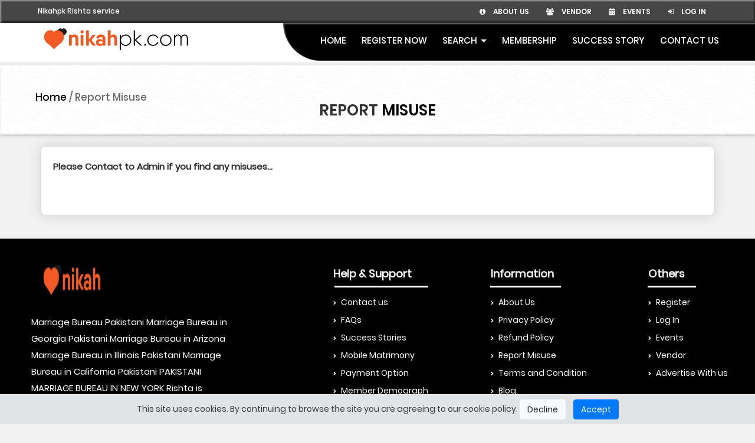

--- FILE ---
content_type: text/html; charset=UTF-8
request_url: https://www.nikahpk.com/report-misuse
body_size: 6965
content:
<!doctype html>
<html lang="en">
   <head>
   		<link rel="canonical" href="https://www.nikahpk.com/report-misuse" />
   
    <meta charset="utf-8">
	<meta http-equiv="X-UA-Compatible" content="IE=edge">
    <meta name="viewport" content="width=device-width, initial-scale=1, maximum-scale=1">
	
    <title>Report Misuse</title>
	<meta name="description" content="Marriage Bureau Pakistani Marriage Bureau in Georgia
Pakistani Marriage Bureau in Arizona
Marriage Bureau in Illinois Pakistani Marriage Bureau in California Pakistani 
PAKISTANI MARRIAGE BUREAU IN NEW YORK
Rishta is Pakistan's most visited Online Matrimonial Service. We offer both Free Self Manageable Profiles as well as personalized help. The purpose of this project is not to make profits or make money out of your situation. We do not work like typical Marriage Bureaus of Pakistan who may charge upfront money and just send any proposals. We won't say "We are different" because you may have heard this too from" />
	<meta name="keyword" content="nikahpk.com Website Rishta service international matchmaker, matchmaking website,
What is Muslima?
Muslima is a specialist Muslim matrimonials website that assists Muslim men and women to find their perfect match anywhere in the world. We offer friendly service combined with sophisticated search and messaging facilities that will make your search for true love fun and enjoyable.

Why use Muslima?
Muslima provides personalized service with the latest technology. Have you seen our apps? Catering to diverse backgrounds Muslima helps you find your perfect match, no matter where you're located. Focusing on the person you are and the experiences you've had, there are no limits to who you could meet.

Benefits for Muslima members:
Browse profiles of attractive, interesting singles from all backgrounds looking to meet someone just like you. With one of the largest member bases, your search for the perfect match could end here. Browse, like, message and search by just about anything you could want in a partner. Create your account and get started in minutes.

Contact Muslima
Please do not hesitate to contact Muslima with any questions you may have regarding this site.

arab matchmaking, christian matchmaker,
matchmaking sites, online match making,
matchmakers near me, match maker,millionaire matchmaker,
Girls Proposals by Cities
Lahore Karachi Rawalpindi Faisalabad Multan Peshawar Gujranwala dubai Sargodha
Most searched Rishta by Caste
Rajput or Rajpoot Araain Jatt or Jutt Mughal Sheikh or Shaikhs AwanAwan Malik Pathan Khan Yousufzai" />
	<meta property="og:title" content="Report Misuse">
	<meta property="og:description" content="Marriage Bureau Pakistani Marriage Bureau in Georgia
Pakistani Marriage Bureau in Arizona
Marriage Bureau in Illinois Pakistani Marriage Bureau in California Pakistani 
PAKISTANI MARRIAGE BUREAU IN NEW YORK
Rishta is Pakistan's most visited Online Matrimonial Service. We offer both Free Self Manageable Profiles as well as personalized help. The purpose of this project is not to make profits or make money out of your situation. We do not work like typical Marriage Bureaus of Pakistan who may charge upfront money and just send any proposals. We won't say "We are different" because you may have heard this too from">
	<meta property="og:image" content="https://www.nikahpk.com/logo/8cb0dd019f3b93e4db671587b70643a4.png">
	
			<link type="image/x-icon" rel="shortcut icon" href="https://www.nikahpk.com/assets/logo/766964ca0bb93044a44f6793def95456.png" />
		<link href="https://www.nikahpk.com/assets/front_end_new/css/mega.css?ver=1753962607" rel="stylesheet">
    <link href="https://www.nikahpk.com/assets/front_end_new/css/bootstrap.css?ver=1550847920" rel="stylesheet">
    <link href="https://www.nikahpk.com/assets/front_end_new/css/style.css?ver=1608406420" rel="stylesheet">
    <link href="https://www.nikahpk.com/assets/front_end_new/css/responsive.css?ver=1580331210" rel="stylesheet">
	<link href="https://www.nikahpk.com/assets/front_end_new/css/mohammad.css?ver=1570566884" rel="stylesheet">
		<style type="text/css">
 	  nav #navbar2{position:inherit};
	</style>
    <link href="https://use.fontawesome.com/releases/v5.7.1/css/all.css" integrity="sha384-fnmOCqbTlWIlj8LyTjo7mOUStjsKC4pOpQbqyi7RrhN7udi9RwhKkMHpvLbHG9Sr" crossorigin="anonymous" rel="stylesheet">
    <link href="//maxcdn.bootstrapcdn.com/font-awesome/4.1.0/css/font-awesome.min.css" rel="stylesheet">
    <!--<link href="https://use.fontawesome.com/releases/v5.0.1/css/all.css" rel="stylesheet">
    <link href="https://use.fontawesome.com/releases/v5.7.1/css/all.css" rel="stylesheet">-->
    	<style>
	</style>
   </head>
   <body class="bg-grey-color overflow-x-h">
      <div id="wrapper-id">
        <!--Header Start-->
        <div class="header-top bevelBox hidden-xs">
			<div class="container">
			<div class="row">
				<div class="col-md-12 col-sm-12 col-xs-12">
					<div class="row">
						<div class="col-md-4 col-sm-4 hidden-xs">
						<p class="Poppins-Medium f-12 color-f topbar-c1">Nikahpk Rishta service</p>
						</div>
						<div class="col-md-8 col-sm-8 col-xs-12">
							<div class="topbar-menu">
								<ul>
								
			
			<li><a href="https://www.nikahpk.com/about-us" class="color-f Poppins-Semi-Bold f-12 top-menu-a"><i class="fa fa-info-circle mi-icon"></i> About us</a></li>
			<li><a href="https://www.nikahpk.com/wedding-vendor" class="color-f Poppins-Semi-Bold f-12 top-menu-a"><i class="fa fa-users mi-icon"></i> Vendor</a></li>
			<li><a href="https://www.nikahpk.com/event" class="color-f Poppins-Semi-Bold f-12 top-menu-a"><i class="fas fa-calendar mi-icon"></i> Events</a></li>
			<li><a href="https://www.nikahpk.com/login" class="color-f Poppins-Semi-Bold f-12 top-menu-a"><i class="fa fa-sign-in mi-icon"></i> Log in</a></li>
								</ul>
							</div>
						</div>
					</div>
				</div>
			</div>
		</div>		</div>
	
		<div id="wrapper">
			<div class="mega-n-header " style="background:#FFF;height:66px;">
				<div>
					<div class="col-md-12 col-sm-12 col-xs-12 hidden-sm hidden-xs"> <!--d-none-tab -->
						<div class="example2">
							<nav class="navbar navbar-default mega-n-nav">
								
				<div class="navbar-header">
					<a class="navbar-brand mega-brand-logo hidden-xs" href="https://www.nikahpk.com/"><img src="https://www.nikahpk.com/assets/logo/8cb0dd019f3b93e4db671587b70643a4.png" alt="Nikahpk Rishta service" class="mega-n-img cstm-logo img-responsive">
					</a>
					<a class="navbar-brand mega-r  hidden-lg hidden-md hidden-sm hidden-xs" href="https://www.nikahpk.com/"><img src="https://www.nikahpk.com/assets/logo/8cb0dd019f3b93e4db671587b70643a4.png" alt="Nikahpk Rishta service" class="mega-r-logo img-responsive">
					</a>
				</div>
				
				<div id="navbar2" class="navbar-collapse collapse mega-n-bg">
					<ul class="nav navbar-nav navbar-right mega-n-ul">
			<li class="color-f Poppins-Medium f-15 mega-category "><a href="https://www.nikahpk.com/" class="color-f text-uppercase"> Home</a></li>
			<li class="color-f Poppins-Medium f-15 mega-category "><a href="https://www.nikahpk.com/register" class="color-f text-uppercase">Register Now</a></li>
			<li class="dropdown color-f Poppins-Medium f-15 mega-nd mega-category ">
				<a href="javascript:;" class="dropdown-toggle color-f text-uppercase" data-toggle="dropdown" role="button" aria-expanded="false">Search&nbsp;<span class="caret"></span></a>
				<ul class="dropdown-menu mega-n-dropdown" role="menu">
					<li><a href="https://www.nikahpk.com/search/quick-search"> Quick Search</a></li>
					<li><a href="https://www.nikahpk.com/search/advance-search"> Advance Search</a></li>
					<li><a href="https://www.nikahpk.com/search/keyword-search"> Keyword Search</a></li>
					<li><a href="https://www.nikahpk.com/search/id-search"> Id Search</a></li>
					
				</ul>
			</li>
			
			<li class="color-f Poppins-Medium f-15 mega-category "><a href="https://www.nikahpk.com/premium-member" class="color-f text-uppercase">MEMBERSHIP</a></li>

			<li class="color-f Poppins-Medium f-15 mega-category "><a href="https://www.nikahpk.com/success-story" class="color-f text-uppercase">Success Story</a></li>
			<li class="color-f Poppins-Medium f-15 mega-category "><a href="https://www.nikahpk.com/contact" class="color-f text-uppercase">Contact Us</a></li>
			</ul>
				</div>
									</nav>
						</div>
					</div>
					<!--DeskTop Menu End -->
					<!--Mobile Site Menu Starts-->
					<nav class="navbar navbar-default navbar-fixed-top hidden-lg hidden-md" >
                        <a href="#menu-toggle" class="btn btn-primary pull-left new-togel" id="menu-toggle"><i class="fa fa-navicon"></i></a>
                        <a class="navbar-brand navbar-brand-logo" href="https://www.nikahpk.com/" style="padding-top:15px">
                            <img src="https://www.nikahpk.com/assets/logo/8cb0dd019f3b93e4db671587b70643a4.png" alt="Nikahpk Rishta service" class="img-responsive">
                            
                        </a>
					</nav>
					<div id="sidebar-wrapper">
						<div class="sidebar-nav">
							<div class="panel-group" id="accordionMenu" role="tablist" aria-multiselectable="true">
								<div class="panel panel-default">
									
			<div class="panel panel-default active">
				<div class="panel-heading" role="tab" >
					<h4 class="panel-title">
						<a href="https://www.nikahpk.com/">Home</a>
					</h4>
				</div>
			</div>
			<div class="panel panel-default">
				<div class="panel-heading" role="tab" >
					<h4 class="panel-title">
						<a href="https://www.nikahpk.com/register">Register Now</a>
					</h4>
				</div>
			</div>
			<div class="panel panel-default">
				<div class="panel-heading" role="tab" id="headingsix">
					<h4 class="panel-title">
						<a role="button" data-toggle="collapse" data-parent="#accordionMenu" href="#collapseOne" aria-expanded="false" aria-controls="collapseOne">
							Search
						</a>
					</h4>
				</div>
				<div id="collapseOne" class="panel-collapse collapse" role="tabpanel" aria-labelledby="headingsix">
					<ul class="nav">
						<li><a href="https://www.nikahpk.com/search/quick-search">Quick Search</a></li>
						<li><a href="https://www.nikahpk.com/search/advance-search">Advance Search</a></li>
						<li><a href="https://www.nikahpk.com/search/keyword-search">Keyword Search</a></li>
						<li><a href="https://www.nikahpk.com/search/id-search">Id Search</a></li>
					</ul>
				</div>
			</div>
			
			<div class="panel panel-default">
				<div class="panel-heading" role="tab" >
					<h4 class="panel-title">
						<a rel="nofollow" href="https://www.nikahpk.com/premium-member">Membership</a>
					</h4>
				</div>
			</div>
			<div class="panel panel-default">
				<div class="panel-heading" role="tab" >
					<h4 class="panel-title">
						<a rel="nofollow" href="https://www.nikahpk.com/success-story">Success Stories</a>
					</h4>
				</div>
			</div>
			<div class="panel panel-default">
				<div class="panel-heading" role="tab" >
					<h4 class="panel-title">
						<a rel="nofollow" href="https://www.nikahpk.com/contact">Contact Us</a>
					</h4>
				</div>
			</div>
			<div class="panel panel-default">
				<div class="panel-heading" role="tab" >
					<h4 class="panel-title">
						<a href="https://www.nikahpk.com/login">Login</a>
					</h4>
				</div>
			</div>								</div>
							</div>
							
						</div>
					</div>
					<!--Mobile Site Menu Ends -->
				</div>
							</div>
		</div>
        <div class="menu-bg-new">
    <div class="container-fluid new-width">
        <div class="row mt-50">
            <div class="col-md-4 col-sm-12 col-xs-12 hidden-xs hidden-sm">
                <div class="box-main-s">
                    <p class="bread-crumb Poppins-Medium"><a href="https://www.nikahpk.com/">Home</a><span class="color-68"> / </span><span class="color-68">Report Misuse</span></p>
                </div>
            </div>
                        <div class="col-md-4 col-sm-12 col-xs-12 text-center">
                <div class="box-main-s"><h1>
                    <p class="Poppins-Semi-Bold mega-n3 f-s"> Report  <span class="mega-n4 f-s">Misuse</span></p></h1>
                </div>
            </div>
        </div>
    </div>
</div>

<div class="container">
	<div class="row mt-3">
    	<div class="col-md-12 col-sm-12 col-xs-12">
			                <div class="mega-box-new">
                    <p class=" Poppins-Regular f-15 color-2d l-height-28 mega-t1"><strong><span xss=removed>Please Contact to Admin if you find any misuses...</span></strong></p>

<p class=" Poppins-Regular f-15 color-2d l-height-28 mega-t1"> </p>                </div>
					</div>
    </div>
</div><!--footer-->
			<div class="bg-footer hidden-xs hidden-sm">
				<div class="container-fluid">
                					<div class="row">
						<div class="footer-b pb-3">
							<div class="container-fluid">
								<div class="row mt-6">
									<div class="col-xs-12 col-md-4 col-sm-6 col-half-offset col-xf">
										<div class="f2-box">
                                            <a href="https://www.nikahpk.com/">
                                                <img src="https://www.nikahpk.com/assets/logo/7b629a48623d72196ef9c9ef8d63f138.png" alt="Nikahpk Rishta service" class="img-responsive footer-logo" style="max-width: 70%!important;">
                                            </a>
											<p class="f2-text color-f Poppins-Regular f-15 mt-5">
                                                Marriage Bureau Pakistani Marriage Bureau in Georgia
Pakistani Marriage Bureau in Arizona
Marriage Bureau in Illinois Pakistani Marriage Bureau in California Pakistani 
PAKISTANI MARRIAGE BUREAU IN NEW YORK
Rishta is Pakistan's most visited Online Matrimonial Service. We offer both Free Self Manageable Profiles as well as personalized help. The purpose of this project is not to make profits or make money out of your situation. We do not work like typical Marriage Bureaus of Pakistan who may charge upfront money and just send any proposals. We won't say "We are different" because you may have heard this too from                                            </p>
											<div class="mt-5">
												<p class="folow-us color-f Poppins-Bold">Follow Us</p>
												<div class="s-icon">
                                                    <a href="https://web.facebook.com/Rishteynikahpk" target="_blank"><i id="social-fb" class="fa fa-facebook-square fa-3x font-weight-2  color-f"></i></a>
                                                    <a href="https://twitter.com/nikahpk" target="_blank"><i class="fa fa-twitter-square fa-3x font-weight-2  color-f"></i></a>
                                                    <a href="https://www.instagram.com/nikahpk/" target="_blank"><i id="social-gp" class="fa fa-instagram color-f  square-cstm"></i></a> 
                                                    <a href="https://helpkarna.com/" target="_blank"><i id="social-em" class="fa fa-linkedin-square font-weight-2 fa-3x  color-f"></i></a>
												</div>
											</div>
										</div>
									</div>
									<div class="col-xs-12 col-sm-6 col-md-2 col-half-offset col-x-2" id="mg-1">
										<h5 class="f-c2 color-f Poppins Medium">Help &amp; Support</h5>
										<ul class="list-unstyled quick-links footer-b-a">
                                            <li><a href="https://www.nikahpk.com/contact"><i class="fas fa-angle-right f"></i>Contact us</a></li>
                                            <li><a href="https://www.nikahpk.com/faq"><i class="fas fa-angle-right f"></i>FAQs</a></li>
                                            <li><a href="https://www.nikahpk.com/success-story"><i class="fas fa-angle-right f"></i>Success Stories</a></li>
                                            <li><a href="https://www.nikahpk.com/mobile-matri"><i class="fas fa-angle-right f"></i>Mobile Matrimony</a></li>
                                            <li><a href="https://www.nikahpk.com/premium-member"><i class="fas fa-angle-right f"></i>Payment Option</a></li>
                                            <li><a href="https://www.nikahpk.com/demograph"><i class="fas fa-angle-right f"></i>Member Demograph</a></li>
										</ul>
									</div>
									<div class="col-xs-12 col-sm-6 col-md-2 col-half-offset col-x-2" id="mg-2">
										<h5 class="f-c2 color-f Poppins Medium">Information</h5>
										<ul class="list-unstyled quick-links footer-b-a">
                                                                            <li>
                                       <a href="https://www.nikahpk.com/about-us"><i class="fas fa-angle-right f"></i>About Us</a>
                                    </li>
                                                                           <li>
                                       <a href="https://www.nikahpk.com/privacy-policy"><i class="fas fa-angle-right f"></i>Privacy Policy</a>
                                    </li>
                                                                           <li>
                                       <a href="https://www.nikahpk.com/refund-policy"><i class="fas fa-angle-right f"></i>Refund Policy</a>
                                    </li>
                                                                           <li>
                                       <a href="https://www.nikahpk.com/report-misuse"><i class="fas fa-angle-right f"></i>Report Misuse</a>
                                    </li>
                                                                           <li>
                                       <a href="https://www.nikahpk.com/terms-condition"><i class="fas fa-angle-right f"></i>Terms and Condition</a>
                                    </li>
                                       											<li><a href="https://www.nikahpk.com/blog"><i class="fas fa-angle-right f"></i>Blog</a></li>
										</ul>
									</div>
									<div class="col-xs-12 col-sm-6 col-md-2 col-half-offset col-x-2" id="mg-3">
										<h5 class="f-c2 color-f Poppins Medium">Others</h5>
										<ul class="list-unstyled quick-links footer-b-a">
                                                                                    <li><a href="https://www.nikahpk.com/register"><i class="fas fa-angle-right f"></i>Register</a></li>
                                            <li><a href="https://www.nikahpk.com/login"><i class="fas fa-angle-right f"></i>Log In</a></li>
                                                                                <li><a href="https://www.nikahpk.com/event"><i class="fas fa-angle-right f"></i>Events</a></li>
                                            <li><a href="https://www.nikahpk.com/wedding-vendor"><i class="fas fa-angle-right f"></i>Vendor</a></li>
                                            <li><a href="https://www.nikahpk.com/add-with-us"><i class="fas fa-angle-right f"></i>Advertise With us</a></li>
										</ul>
									</div>
								</div>
							</div>
						</div>
						<section class="nb-copyright">
							<div class="container">
								<div class="row">
									<div class="col-sm-12 col-md-12 col-xs-12 copyrt xs-center text-center">
										<h6 class="Poppins-Medium color-f f-15">
											<a href="https://www.nikahpk.com/terms-condition">Terms &amp; Conditions</a> &nbsp;&nbsp;&nbsp;&nbsp;&nbsp; <span class="line-2"> |  </span> &nbsp;&nbsp;&nbsp;&nbsp;&nbsp;
											<a href="https://www.nikahpk.com/privacy-policy">Privacy Policy</a> &nbsp;&nbsp;&nbsp;&nbsp;&nbsp;&nbsp; <span class="line-2"> |  </span> &nbsp;&nbsp;&nbsp;&nbsp;&nbsp;
											<!-- <a href="#">Sitemap</a> &nbsp;&nbsp;&nbsp;&nbsp;&nbsp;&nbsp; <span class="line-2"> |  </span> &nbsp;&nbsp;&nbsp;&nbsp;&nbsp;  -->
											<a href="https://www.nikahpk.com/contact">Contact Us</a>
										</h6>
										<h6 class="Poppins-Medium color-f f-15">&#x000A9; Copyright 2016-2019 By nikahpk.com. All Rights Reserved.</h6>
										<!-- © All Rights Reserved.-->
									</div>
								</div>
							</div>
						</section>
					</div>
				</div>
			</div>
			<!--End footer-->
			<!--footer for mobile-->
			<div class="footer-for-mobile pt-5 pb-5 hidden-lg hidden-md col-sm-12">
				<div class="container">
					<div class="row">
                        <div class="col-xs-6">
                        <h5 class="f-c2 color-31 color-f Poppins Medium">Follow Us:</h5>
                        <div class="s-icon">
                                <a href="https://web.facebook.com/Rishteynikahpk" target="_blank"><i id="social-fb2" class="fa fa-facebook-square fa-3x font-weight-2"></i></a>
                                <a href="https://twitter.com/nikahpk" target="_blank"><i class="fa fa-twitter-square fa-3x font-weight-2"></i></a>
                                <a href="https://www.instagram.com/nikahpk/" target="_blank"><i id="social-gp2" class="fa fa-instagram  square-cstm"></i></a> 
                                <a href="https://helpkarna.com/" target="_blank"><i id="social-em2" class="fa fa-linkedin-square font-weight-2 fa-3x"></i></a>
							</div>
                        </div>

                        <div class="col-xs-6">
                        							<a target="_blank" href="https://play.google.com/store/apps/details?id=com.matrimony.nikahpk&hl=en&gl=US">
							<div class="android_icon">
							<i class="fab fa-android and_icon f-20"></i>
							</div>
							</a>
						
													<a target="_blank" href="https://play.google.com/store/apps/details?id=com.matrimony.nikahpk&hl=en&gl=US">
							<div class="android_icon">
							<i class="fab fa-apple apple_icon f-20"></i>
							</div>
							</a>
						
                        </div>
					</div>
				</div>
			</div>
			<div class="copyright-mn1 hidden-lg hidden-md">
				<div class="col-xs-12 col-sm-12">
					<h6 class="Poppins-Medium color-f f-15 mt-4 f-bar">&#x000A9; Copyright 2016-2019 By nikahpk.com. All Rights Reserved.</h6>
				</div>
			</div>
			<!--END footer for mobile-->
			<!--back top top-->
			<div class="progress-wrap">
				<svg class="progress-circle svg-content" width="100%" height="100%" viewBox="-1 -1 102 102">
					<path d="M50,1 a49,49 0 0,1 0,98 a49,49 0 0,1 0,-98"/>
				</svg>
			</div>
			<!--back to top-->

		</div>
        <div class="clearfix"></div>
<div id="lightbox-panel-mask"></div>
<div id="lightbox-panel-loader" style="text-align:center;">
	<img alt="Please wait.." title="Please wait.." src="https://www.nikahpk.com/assets/front_end/images/loading.gif" />
</div>
<input type="hidden" name="csrf_new_matrimonial" value="40164fca0843606ff73efd5cc4a82e3b" id="hash_tocken_id" class="hash_tocken_id" />
<input type="hidden" name="base_url" id="base_url" value="https://www.nikahpk.com/" />

<script src="https://www.nikahpk.com/assets/front_end_new/js/jquery-3.2.1.min.js?ver=1521255718"></script>
<script src="https://www.nikahpk.com/assets/front_end_new/js/bootstrap.js?ver=1557333772"></script>
<script src="https://www.nikahpk.com/assets/front_end_new/js/common.js?ver=1577836058"></script>


<!-- cookie popup code end -->

<script src="https://cdn.jsdelivr.net/npm/js-cookie@2/src/js.cookie.min.js"></script>

<!-- cookie popup start -->
<script type="text/javascript">
function cookiesPolicyPrompt(){
  if (Cookies.get('acceptedCookiesPolicy') !== "yes"){
    //console.log('accepted policy', chk);
    $("#alertCookiePolicy").show(); 
  }
  $('#btnAcceptCookiePolicy').on('click',function(){
    //console.log('btn: accept');
    Cookies.set('acceptedCookiesPolicy', 'yes', { expires: 30 });
  });
  $('#btnDeclineCookiePolicy').on('click',function(){
    //console.log('btn: decline');
    // document.location.href = "javascript:void(0)";
    cookieAlert.fadeOut('slow');
  });
}

$( document ).ready(function() {
  cookiesPolicyPrompt();
  
  //-- following not for production ------
  $('#btnResetCookiePolicy').on('click',function(){
    console.log('btn: reset');
    Cookies.remove('acceptedCookiesPolicy');
    $("#alertCookiePolicy").show();
  });
  // ---------------------------
});
</script>

<!-- cookie popup end -->




<script>
/*$(document).ready(function(){
  $('[data-toggle="tooltip"]').tooltip();
});*/
	//Scroll back to top
	(function($) { "use strict";
		$(document).ready(function(){"use strict";
			var progressPath = document.querySelector('.progress-wrap path');
			var pathLength = progressPath.getTotalLength();
			progressPath.style.transition = progressPath.style.WebkitTransition = 'none';
			progressPath.style.strokeDasharray = pathLength + ' ' + pathLength;
			progressPath.style.strokeDashoffset = pathLength;
			progressPath.getBoundingClientRect();
			progressPath.style.transition = progressPath.style.WebkitTransition = 'stroke-dashoffset 10ms linear';
			var updateProgress = function () {
				var scroll = $(window).scrollTop();
				var height = $(document).height() - $(window).height();
				var progress = pathLength - (scroll * pathLength / height);
				progressPath.style.strokeDashoffset = progress;
			}
			updateProgress();
			$(window).scroll(updateProgress);
			var offset = 50;
			var duration = 550;
			jQuery(window).on('scroll', function() {
				if (jQuery(this).scrollTop() > offset) {
					jQuery('.progress-wrap').addClass('active-progress');
					} else {
					jQuery('.progress-wrap').removeClass('active-progress');
				}
			});
			jQuery('.progress-wrap').on('click', function(event) {
				event.preventDefault();
				jQuery('html, body').animate({scrollTop: 0}, duration);
				return false;
			})
		});
	})(jQuery);

	$("#menu-toggle").click(function(e) {
		e.preventDefault();
		$("#wrapper").toggleClass("toggled");
		$(this).find('i').toggleClass('fa-navicon fa-times')
	});
    $('.leftMenuCall').on('click', function(){
        document.getElementById("mySidenav").style.width = "100%";
        document.getElementById("rightSideNav").style.width = "0";
	});
    $('.closeLeftMenuBtn').on('click', function(){
        document.getElementById("mySidenav").style.width = "0";
	});
    $('.rightMenuCall').on('click', function(){
        document.getElementById("rightSideNav").style.width = "100%";
        document.getElementById("mySidenav").style.width = "0";
	});
    $('.closeRightMenuBtn').on('click', function(){
        document.getElementById("rightSideNav").style.width = "0";
	});

	$(".contact-tab-nav").click(function(){
		$(this).tab('show');
	});

	$(".contact-tab-nav2").click(function(){
		$(this).tab('show');
	});
	$(function() {
		$(".expand").on( "click", function() {
			// $(this).next().slideToggle(200);
			$expand = $(this).find(">:first-child");
			if($expand.text() == "+") {
				$expand.text("-");
				} else {
				$expand.text("+");
			}
		});
	});
	function hr_hide_show(id){
		$("#l2").removeClass("active-class-grey");
		$("#l2").addClass("active-class-red");
		$(".l2").addClass("active");
	}
	function open_profile_chat(id)
{
	window.open('https://www.nikahpk.com/search/view-profile/'+id);
}
</script>

<!--===========================FreiChat START=========================-->
<!--	For uninstalling ME , first remove/comment all FreiChat related code i.e below code Then remove FreiChat tables frei_session & frei_chat if necessary The best/recommended way is using the module for installation -->
    <input type="hidden" id="hidd_plan_status" value="" />
    <!--===========================FreiChatX END=========================-->
    <span style="display:none;">
    G-X4DB5CD840    </span>
    <div id="timeout" class="modal fade" role="dialog" data-backdrop="static" data-keyboard="false">
        <div class="modal-dialog modal-sm">
            <div class="modal-content">
                <div class="modal-header"><h4 class="text-danger"><i class="fa fa-warning"></i> Session About To Timeout </h4></div>
                <div class="modal-body">No activity for too long. You will be automatically logged out in <b>1 minute</b>.</div>
                <div class="modal-footer">
                    <a href="javascript:ResetTimers()" class="btn btn-success btn-block">Keep Me Logged In</a>
                </div>
            </div>
        </div>
    </div>

    <!-- cookie popup code start -->

<div class="container">
	<div class="row">
	    <div class="col-md-12 col-xs-12 col-sm-12">
	      
	<!-- === START ====== -->
	<div id="alertCookiePolicy" class="alert-cookie-policy">
	  <div class="alert alert-secondary mb-0 d-flex text-center" role="alert">
	    <span class="mr-auto">This site uses cookies. By continuing to browse the site you are agreeing to our cookie policy. </span>
	    <button id="btnDeclineCookiePolicy" class="btn btn-light mr-3 decline-btn" data-dismiss="alert" type="button" aria-label="Close">Decline</button>
	    <button id="btnAcceptCookiePolicy" class="btn btn-primary accept-btn" data-dismiss="alert" type="button" aria-label="Close">Accept</button>
	  </div>  
	</div>
</div>
<!-- === END ====== -->
      
      
    </div>
  </div>
<!-- cookie popup code end -->

	</body>
</html>

--- FILE ---
content_type: text/css
request_url: https://www.nikahpk.com/assets/front_end_new/css/mega.css?ver=1753962607
body_size: 1702
content:


/* Custom #color_code#
	#ffffff = #fff;
	#000000 =#e40955;
    rgba(0,0,0,0.82) =rgba(228, 9, 85, 0.82); 
*/

.navbar-default .navbar-nav > li > a {
    color: #ffffff !important;
}
#navbar2{
	background: #000000 !important;
}
.searchnow {
	background-color: #000000 !important;
    border: 1px solid #000000 !important;
}
.mega-n4 {
    color: #000000 !important;
}
.box-step:hover {
	background-color: #000000 !important;
}
.mega-n-btn1 {
	background-color: #000000 !important;
}
.weding-vendor {
	background-color: #000000 !important;
}
.mega-n11 {
	color:#000000 !important;
}
.color-d {
    color:#000000 !important;
}
#p1 .f-c:after {
	background: #000000 !important;
}
#p2 .f-c:after {
	background: #000000 !important;
}
#p3 .f-c:after {
	background: #000000 !important;
}
#p4 .f-c:after {
	background: #000000 !important;
}

#p5 .f-c:after {
	background: #000000 !important;
}
.footer-b {
    background-color: #000000 !important;
}
.box-step:hover .step-number {
	background-color: #000000 !important;
}
.md-radio input[type="radio"]:checked + label:before {
	border-color: #000000 !important;
}
.md-radio label:after {
	border: 2px solid #000000 !important;
}
.e-3_m {
	background-color: #000000 !important;
}
.e-3 {
	background-color: #000000 !important;
}
.mega-n-dropdown > li > a:hover, .mega-n-dropdown > li > a:focus {
    background-color: #000000 !important;
	color: #ffffff !important;
}
.contact-tab-m .nav-tabs li a:hover, .contact-tab-m .nav-tabs li.active a {
    border: none;
    color: #000000 !important;
}
.add-w-btn {
	background-color: #000000 !important;
}
.matri-id-s {
	color:#000000 !important;
}

.new-accordion .panel-default > .panel-heading {
	color:#ffffff !important;
    background-color: #000000 !important;
    border-color: #000000 !important;
	
}
label.checkbox input[type="checkbox"]:checked ~ span {
    color:#ffffff !important;
    background: #000000 url(../images/verification-mark.png) 50% 40% no-repeat !important;
    border: 2px solid #000000 !important;
}
.color-f {
    color: #ffffff !important;
}
.footer-b-a a {
	color: #ffffff !important;
}
#mg-1 .f-c2:after {
	background: #ffffff !important;
}
#mg-2 .f-c2:after {
	background: #ffffff !important;
}
#mg-3 .f-c2:after {
	background: #ffffff !important;
}
.progress-wrap {
	box-shadow: inset 0 0 0 2px #000000 !important;
}
i.fas.fa-angle-right.f {
	color: #ffffff !important;
}
.bread-crumb a {
	color: #000000 !important;
	
}
.form-control:focus {
    border-color: #000000 !important;
    box-shadow: inset 0 0px 0px 0 rgba(0,0,0,.075), 0 0 8px rgba(0,0,0,0.82) !important;
}
.contact-tab-m .nav-tabs li a:after{
	background: #000000 !important;
    border: 1px solid #000000 !important;
}
p.f2-text {
	color: #ffffff !important;
}
h5.f-c2 {
	color: #ffffff !important;
}
p.folow-us {
	color: #ffffff !important;
}
.sidebar-nav .panel-default>.panel-heading a[aria-expanded="true"] {
    background-color: #000000 !important;
    color: #ffffff !important;
    margin-left: 0px;
}
.mytextwithicon:before {
	color: #000000 !important;
}
.mega-rm {
	color: #000000 !important;
}
.bg-new-post {
    background-color: #000000 !important;
}
.new-member-demo-head {
	background: #000000 !important;
}

.member-radio label {
	background: #000000 !important;
}
.panel-member {
    color: #fff;
    background-color: #000000 !important;
    border-color: #000000 !important;
}
.pagination-v1 > li > a.active, .pagination-v1 > li > a:hover, .pagination-v1 > li > span:hover, .pagination-v1 > li > a:focus, .pagination-v1 > li > span:focus {
    border-color: #000000 !important;
    color: #fff !important;
    background-color: #000000 !important;
}
.pagination-v1 > li > a, .pagination-v1 > li > span {
	color: #000000 !important;
}
.s-img-1 {
	border-left: 5px solid #000000 !important;
}

.new-saved-search:before {
	background: #000000 !important;
}
.dshbrd_21 {
	background-color: #000000 !important;
}
.p-search {
	color: #000000 !important;
}
.dshbrd_16 {
	color:  #000000 !important;
}
.dshbrd_color_overlay:before {
	background: rgba(0,0,0,0.82) !important;
}
#testimonial-slider_kd .owl-prev:after, .owl-next:after {
	background-color: #000000 !important;
}
.dshbrd_20{
	background-color: #000000 !important;
}
/* .matri-id-s-2{
	color:#ffffff !important;
} */
.dshbrd_17 {
	background-color: #000000 !important;
}

.edit_tab_deactive {
	color: #000000 !important;
	
}
.edit_li li.active:after {
	background: #000000 !important;
}
.edit_tab_deactive:after {
	background: #000000 !important;
}
.scroller.scroller-left-1 {
	background-color: #000000 !important;
}
.scroller.scroller-right-1 {
	background-color: #000000 !important;
}
.exp_int_delete_btn {
	background-color: #000000 !important;
}

.exp_int_send_btn {
	background: #000000 !important;
}
.new-photo-edit {
	background:rgba(0,0,0,0.82) !important;
}
.upload-wapper {
	background-color: #000000 !important;
}
.dshbrd_11 {
	color: #000000 !important;
}
/* .mega-n3 {
	color:#ffffff !important;
} */
.lable-cstm-search {
	color:#000000 !important;
}
.invoice table .no {
	background: #000000 !important;
}
.invoice table .total {
	background: #000000 !important;
}
.invoice table tfoot tr:last-child td {
    color: #000000 !important;
    border-top: 1px solid #000000 !important;
}
.radio-item label:before{
	border: 2px solid #000000 !important;
}
.radio-item input[type=radio]:checked + label:after {
	border: 2px solid #000000 !important;
}
.process-model li.active i, .process-model li.visited i {
	border-color: #000000 !important;
}
.process-model li.active p, .process-model li.visited p {
    font-weight: 600;
    color: #000000 !important;
}
.curved-border{
	border: 4px solid #000000 !important;
	z-index: -2;
}
.new-view-p li a {
	color: #000000 !important;
}
.active-class-red{
	color:#000000 !important;
}
.info-tab .nav-tabs .active-dot a:before{
	background: #000000 !important;
}
.info-tab .nav-tabs li:nth-child(2).active:before {
	background: #000000 !important;
}
.info-tab .nav-tabs li:nth-child(3).active:before {
	background: #000000 !important;
}
.info-tab .nav-tabs li:nth-child(4).active:before {
	background: #000000 !important;
}
.info-tab .nav-tabs li:nth-child(5).active:before {
	background: #000000 !important;
}
.sidebar-btn {
	background-color: #000000 !important;
	color:#fff !important;
}
.part_prf_cstm {
	background-color: #000000 !important;
}
.info-tab ul .l1:after{
	background: #000000 !important;
}
/* input[type="checkbox"]:checked + label:before {
    background: #fff;
	color: #000000 !important;
} */
.process-model li.active i, .process-model li.visited i {
    border-color: #000000 !important;
}
.header_t1 {
	background-color: #000000 !important;
}
.generate_otp_btn_m {
	background-color: #000000 !important;
}
.pagination-v1 > li > a.active:hover i, .pagination-v1 > li > a:hover i, .pagination-v1 > li > span:hover, .pagination-v1 > li > a:focus, .pagination-v1 > li > span:focus{
	border-color: #000000 !important;
    color: #fff !important;
    background-color: #000000 !important;
}
.process-model li.active a, .process-model li.active a:hover, .process-model li.active a:focus, .process-model li.visited a, .process-model li.visited a:hover, .process-model li.visited a:focus {
    color: #000000 !important;
}
.fr-cptn1 {
	color: #000000 !important;
}
.filter-btn {
	background-color: #000000 !important;
    border-color: #000000 !important;
}
.irs-bar {
	border-top: 1px solid #000000 !important;
    border-bottom: 1px solid #000000 !important;
    background: #000000 !important;
}
.pannel-new .panel-title>a, .panel-title>a:active {
	color: #000000 !important;
    
}
.color-modal{
	background: #000000 !important;
}
.new-check-box-modal input[type=radio]:checked + label.sprinkles, input[type=checkbox]:checked + label.sprinkles {
    background-color: #000000 !important;
    border-color: #000000 !important;
    color: #fff !important;
}
.new-check-box-modal input[type=radio] + label, .new-check-box-modal input[type=checkbox] + label {
	color: #000000 !important;
}
.demo-search .pagination li.active a.page-link, .demo-search .pagination li a.page-link:hover, .demo-search .pagination li.active a.page-link:hover {
    color: #000000 !important;
    border-color: #000000 !important;
}
.que-mark {
	color: #000000 !important;
}
.info-tab .nav-tabs li.active a:before {
	background: #000000 !important;
}
::-webkit-scrollbar-thumb {
    background: #000000 !important;
}
/* .mega-n-ul .active a:before {
	background: #000000 !important;
} */
.conatct-to-admin {
	background-color: #000000 !important;
}
.dshbrd_12 {
	color: #000000 !important;
}

.new-accordion .panel-default {
    border-color: #000000 !important;
}
.fr-slider {
	color: #000000 !important;
}
.h-c1 {
	color: #000000 !important;
}
.new-check-box-modal input[type="checkbox"] + label:before {
	border: 2px solid #000000 !important;
}
.search-new-modal-b {
	color: #000000 !important;
}
.content-dot:before {
    content: "";
	background: #000000 !important;
}
.s-img-2 {
	border-left: 5px solid #000000 !important;
}
.btn-join {
background-color: #000000 !important;
}
.btn-primary-k {
    color: #fff;
    background-color: #000000 !important;
    border-color: #000000 !important;
}

.copyright-mn1 {
background-color: #000000 !important;
}
.scroller.scroller-left-2 {
background-color: #000000 !important;
}
.scroller.scroller-right-2 {
    background-color: #000000 !important;
}
.panel-primary-2 {
    border-color: #000000 !important;
}
.select2-lbl-span{
	color: #000000 !important;
}
.event-checkout-add {
	background-color: #000000 !important;
}
.new-togel {
    background-color: #000000 !important;
    border-color: #000000 !important;
}
.new-check-box-modal input[type="checkbox"]:checked + label:before {
	color: #000000 !important;
}
input[type="checkbox"]:checked + label:before {
	color: #000000 !important;
}
.weding-vendor-wedding {
	background-color: #000000 !important;
}
.custom-option:hover, .custom-option.selection {
  background: #000000 !important;
   
}
.mega-font-mobile{
	color: #000000 !important;
}
/* @media only screen and (max-device-width: 480px) and (min-device-width: 320px){
.m-active-c {
    background-color: #000000 !important;
   
}
} */

--- FILE ---
content_type: text/css
request_url: https://www.nikahpk.com/assets/front_end_new/css/style.css?ver=1608406420
body_size: 17373
content:
/*developer file*/
body{		
	font-family:Poppins-Regular !important;		
	}
@font-face {
	font-family: "Poppins-Regular";
	src: url("../css/font/Poppins-Regular.ttf");
}
@font-face {
	font-family: "advert-shade-regular";
	src: url("../css/font/advert-shade-regular.ttf");
}
@font-face {
	font-family: "Poppins-SemiBold";
	src: url("../css/font/Poppins-SemiBold.ttf");
}
@font-face {
	font-family: "Poppins-Medium";
	src: url("../css/font/Poppins-Medium.ttf");
}
@font-face {
	font-family: "Poppins-ExtraLight";
	src: url("../css/font/Poppins-ExtraLight.ttf");
}
@font-face {
	font-family: "Poppins-Light";
	src: url("../css/font/Poppins-Light.ttf");
}
@font-face {
	font-family: "Poppins-Italic";
	src: url("../css/font/Poppins-Italic.ttf");
}
@font-face {
	font-family: "Poppins-Bold";
	src: url("../css/font/Poppins-Bold.ttf");
}
@font-face {
	font-family: "calibri";
	src: url("../css/font/calibri.ttf");
}
@font-face {
	font-family: "calibrib";
	src: url("../css/font/calibrib.ttf");
}
#lightbox-panel-loader{
	display:none;
	position:fixed;
	z-index:10000;
}
#lightbox-panel-mask{
	position:fixed;
	z-index:9000;
	background-color:#FFF;
	display:none;
	top:0px;
	left:0px;
	width:100%;
	opacity:0.2;
}
.fnt-weight{
	font: normal normal normal 14px/1 FontAwesome !important;
}
.mt-0 {
	margin-top: 0px!important;
}
.mt-1, .my-1 {
	margin-top: .25rem!important;
}
.mt-2, .my-2 {
	margin-top: .5rem!important;
}
.mt-3, .my-3 {
	margin-top: 1rem!important;
}
.mt-4, .my-4 {
	margin-top: 1.5rem!important;
}
.mt-5, .my-5 {
	margin-top: 3rem!important;
}
.mt-6, .my-6 {
	margin-top: 4rem!important;
}
.mt-7{
	margin-top:70px !important;
}
.mt-8{
	margin-top:80px !important;
}
.mt-9{
	margin-top:90px !important;
}
.mt-10{
	margin-top:100px !important;
}
.mt-50{
	margin-top:44px !important;
}
.pb-1, .py-1 {
	padding-bottom: .25rem!important;
}
.pb-2, .py-2 {
	padding-bottom: .5rem!important;
}
.pb-3, .py-3 {
	padding-bottom: 1rem!important;
}
.pb-4, .py-4 {
	padding-bottom: 1.5rem!important;
}
.pb-5, .py-5 {
	padding-bottom: 3rem!important;
}
.pb-6{
	padding-bottom:60px !important;
}
.pb-7{
	padding-bottom:70px !important;
}
.pt-1, .py-1 {
	padding-top: .25rem!important;
}
.pt-2, .py-2 {
	padding-top: .5rem!important;
}
.pt-3, .py-3 {
	padding-top: 1rem!important;
}
.pt-4, .py-4 {
	padding-top: 1.5rem!important;
}
.pt-5, .py-5 {
	padding-top: 3rem!important;
}
.pt-6, .py-6 {
	padding-top: 3.5rem!important;
}
.f-10{
	font-size:10px !important;
}
.f-11{
	font-size:11px !important;
}
.f-12{
	font-size:12px !important;
}
.f-13{
	font-size:13px !important;
}
.f-14{
	font-size:14px !important;
}
.f-16{
	font-size:16px !important;
}
.f-17{
	font-size:17px !important;
}
.f-15{
	font-size:15px !important;
}
.f-18{
	font-size:18px !important;
}
.f-19{
	font-size:19px !important;
}
.f-20{
	font-size:20px !important;
}
.f-21{
	font-size:21px !important;
}
.f-31{
	font-size:31px !important;
}
.f-30{
	font-size:30px !important;
}
.f-20{
	font-size:20px !important;
}
.f-22{
	font-size:22px !important;
}
.f-24{
	font-size:24px !important;
}
.f-25{
	font-size:25px !important;
}
.f-38{
	font-size:38px !important;
}
.color-63{
	color:#636363 !important;
}
.color-83{
	color:#838383 !important;
}
.color-0a{
	color:#0a6ed5 !important;
}
.color-31{
	color:#313131 !important;
}
.color-7c{
	color:#7c7c7c;
}

.color-33{
	color:#333333 !important;
}
.color-327{
	color:#272727 !important;
}
.color-3c{
	color:#3c3c3c !important;
}
.color-38{
	color:#383838 !important;
}
.color-46{
	color:#464646 !important;
}
.color-40{
	color:#404040 !important;
}
.color-f{
	color:#FFF;
}
.color-2d{
	color:#2d2d2d !important;
}
.color-5b{
	color:#5b5b5b !important;
}
.color-22{
	color:#222222 !important;
}
.color-f:hover {
	color: #FFF !important;
	text-decoration:none !important;
}
.color-2d9{
	color:#2d90e5 !important;
}
.bg-color-padding{
	background-color:#000000 !important;
	padding: 14px 8px 0px 8px;
}
.Poppins-Light{
	font-family:'Poppins-Light', sans-serif !important;
}
.Poppins-Regular{
	font-family:'Poppins-Regular', sans-serif !important;
}
.Poppins-Semi-Bold{
	font-family:'Poppins-SemiBold', sans-serif !important;
}
.Poppins-Medium{
	font-family:'Poppins-Medium', sans-serif !important;
}
.Poppins-Italic{
	font-family:'Poppins-Italic', sans-serif !important;
}
.Poppins-ExtraLight{
	font-family:'Poppins-ExtraLight', sans-serif !important;
}
.Poppins-Bold{
	font-family:'Poppins-Bold', sans-serif !important;
	font-size:34px;
	color:#FFF;
}
.Poppins-Bold{
	font-family:'Poppins-Bold', sans-serif !important;
	font-size:34px;
	color:#FFF;
}
.Poppins-Bold-new{
	font-family:'Poppins-Bold', sans-serif !important;
	color:#FFF;
}
.advert-shade-regular{
	font-family: 'advert-shade-regular', sans-serif !important;
}
.Poppins-Bold-font{
	font-family:'Poppins-Bold', sans-serif !important;
}
.calibri-regular-font{
	font-family: 'calibri', sans-serif !important;
}
.calibri-Bold-font{
	font-family: 'calibrib', sans-serif !important;
}
.color-d {
	color: #e40955;
}
.color-58 {
	color: #585858 !important;
}
.t-transform-ue{
	text-transform:uppercase !important;
}
/*header section*/
#wrapper-id{
	width:100%;
}
/* #wrapper-id .container{
	width:1250px;
} */
.header-top {
	background-color: #464646;
	width: 100%;
	height: 39px;
}
.topbar-c1 {
	padding-top: 10px;
	margin-left: -6px;
}
ul{
	list-style:none;
}
.navbar-default .navbar-nav > li > a {
    color: #fff !important;
}
.topbar-menu ul li {
	display: inline;
	margin: 13px;
}
.top-menu-a{
	text-transform:uppercase;
}
.topbar-menu {
	float: right;
	padding-top: 9px;
}
.mi-icon {
	padding-right: 10px;
	font-size: 12px;
}
.bevelBox {
	width: 100%;
	background: #464646;
	-moz-box-shadow: inset 2px 2px 2px rgba(255, 255, 255, .4), inset -2px -2px 2px rgba(0, 0, 0, .4);
	-webkit-box-shadow: inset 2px 2px 2px rgba(255, 255, 255, .4), inset -2px -2px 2px rgba(0, 0, 0, .4);
	box-shadow: inset 2px 2px 2px rgba(255, 255, 255, .4), inset -2px -4px 2px rgba(0, 0, 0, .4);
}
.mega-n-header{
	background-image:url(../images/mega-n-banner.png);
	background-size:cover;
	background-repeat:no-repeat;
	height:550px;
	width: 100%;
	/* margin-bottom: 20px; */
}
/*START menu*/
.example2 .navbar-brand>img {
	padding: 7px 0px;
}
.brand-centered {
	display: flex;
	justify-content: center;
	position: absolute;
	width: 100%;
	left: 0;
	top: 0;
}
.brand-centered .navbar-brand {
	display: flex;
	align-items: center;
}
.navbar-toggle {
	z-index: 1;
}
.mega-n-nav {
	background: none;
	border: none;
}
.mega-brand-logo{
	padding: 15px 0px !important;
}
.mega-n-ul .open > a:hover, .navbar-default .navbar-nav > .open > a:focus {
	color: #555;
	background-color: transparent !important;
}
.mega-n-nav .navbar-nav > .open > a, .mega-n-nav .navbar-nav > .open > a:hover, .mega-n-nav .navbar-nav > .open > a:focus {
	color: #555;
	background-color: transparent !important;
}
.mega-n-dropdown{
	background-color: #FFF !important;
	border: none;
	top: 62px;
}
ul.dropdown-menu.mega-n-dropdown li a {
    padding: 1px 10px;
}
.mega-n-dropdown li a {
    color: #585858 !important;
	
}
.mega-n-dropdown li{
	border-bottom: 1px solid #d1d3d8 !important;
}
.mega-n-dropdown li:last-child{
	border-bottom: 0px solid #cccccc !important;
}
.navbar-nav > li > .dropdown-menu {
    border-top-left-radius: 4px;
    border-top-right-radius: 4px;
	
}
.dropdown-menu {
	border-radius:4px;
	padding: 6px 0px 6px 0px;
}
.mega-n-dropdown li:last-child {
    border-bottom: none;
}
.mega-n-dropdown li {
	margin-left: 0px !important;
}
.mega-n-dropdown a{
	color: #FFF !important;
}
.mega-n-dropdown > li > a:hover, .mega-n-dropdown > li > a:focus {
	color: #fff !important;
	background-color: #e40955;
}
.text-uppercase{
	text-transform:uppercase !important;
}
.mega-n-ul li {
	margin-left: 26px;
	padding-top: 5px;
}
/*.mega-n-ul {
	background: #e40955;
	height: 62px;
	-moz-box-shadow: inset 2px 2px 2px rgba(255, 255, 255, .4), inset -2px -2px 2px rgba(0, 0, 0, .4);
	-webkit-box-shadow: inset 2px 2px 2px rgba(255, 255, 255, .4), inset -2px -2px 2px rgba(0, 0, 0, .4);
	box-shadow: inset 2px 2px 2px rgba(255, 255, 255, .4), inset -2px -4px 2px rgba(0, 0, 0, .4);
	position: relative;
	left: 15px;
	width: 768px;
	border-radius: 0px 0px 0px 52px;
}*/
.mega-n-ul {
    /* background: #e40955; */
    /* height: 62px; */
    -moz-box-shadow: inset 2px 2px 2px rgba(255, 255, 255, .4), inset -2px -2px 2px rgba(0, 0, 0, .4);
    /* -webkit-box-shadow: inset 2px 2px 2px rgba(255, 255, 255, .4), inset -2px -2px 2px rgba(0, 0, 0, .4); */
    /* box-shadow: inset 2px 2px 2px rgba(255, 255, 255, .4), inset -2px -4px 2px rgba(0, 0, 0, .4); */
    /* position: relative; */
    /* left: 0; */
    width: 748px;
    /* border-radius: 0px 0px 0px 52px; */
	margin-right:0px !important;
}
.mega-n-nav .mega-n-ul > .active > a, .mega-n-nav .mega-n-ul > .active > a:hover, .mega-n-nav .mega-n-ul > .active > a:focus {
	color: #555;
	background-color: transparent;
}
.mega-n-ul li a {
	position: relative;
	display: block;
	padding: 15px 0px;
}
.mega-n-img {
	position: relative;
	left: 46px;
}
/*.mega-n-ul .active a:before {
	content: "";
	background: #bc0b48;
	height: 10px;
	width: 100%;
	position: absolute;
	bottom: 0;
	left: 0;
	}
*/
.mega-n-ul .active a:before {
	content: "";
	/* background: #bc0b48; */
	width: 42px;
	/* width:100%; */
	position: absolute;
	left:0px;
	height: 7px;
	border-radius: 7px;
	bottom: 5px;
	background: #fff;
	-moz-box-shadow: inset -43px 2px 0px 3px #695a5a00, inset -2px -4px 2px #00000024;
	-webkit-box-shadow: inset -43px 2px 0px 3px #695a5a00, inset -2px -4px 2px #00000024;
	box-shadow: inset -43px 2px 0px 3px #695a5a00, inset -2px -4px 2px #00000024;
}
.mega-n-dropdown li a:before {
	content: "";
	background: none !important;
	box-shadow: none !important;
}
.caret {
	display: inline-block;
	width: 0;
	height: 0;
	margin-left: 2px;
	vertical-align: middle;
	border-top: 5px dashed;
	border-top: 4px solid \9;
	border-right: 5px solid transparent;
	border-left: 5px solid transparent;
}
/*END menu*/
/*---------- Home Page Finder Section ---------*/
.search-section {
	background: #fff;
	border-radius: 8px;
	float: left;
	width: 84%;
	height: 50px;
	border: 1px solid #CCC;
	margin: 8px auto;
	position: relative;
	left: 62px;
}
.find {
	background-image: url(../images/find-bg.png);
	width: 1050px;
	height: 121px;
	background-repeat: no-repeat;
	background-size: cover;
	margin: -60px auto;
	position: relative;
	left: -5px;
	-moz-box-shadow: inset -43px 2px 0px 3px #695a5a00, inset -2px -4px 2px #00000024;
	-webkit-box-shadow: inset -43px 2px 0px 3px #695a5a00, inset -2px -4px 2px #00000024;
	box-shadow: 0px 0px 20px 0px #00000029, 0px 0px 20px 1px #695a5a00, inset 3px -1px 3px 0px #00000024;
	border-radius: 6px;
}
.finder-block {
}
.finder-caption {
	margin-bottom: 0px;
	display: inline-block;
}
.finder-caption h2 {
	font-weight: normal;
	text-shadow: none;
}
.finder-caption h2, .finder-caption p {
	margin-bottom: 10px;
	color: #fff;
	font-size: 18px;
}
.finderform {
	background-color: rgba(0, 0, 0, 0.6);
	padding: 30px;
}
.finderform .form-group, .finder-form-transparent .form-group {
	margin-bottom: 0px;
}
.finderform .col-md-5 {
	padding-right: 15px;
}
.finderform .btn-lg {
	font-size: 14px;
}
.finder-form-transparent label{
	margin-bottom:0px;
}
.finder-form-transparent select option {
	font-weight: normal;
	display: block;
	white-space: pre;
	min-height: 1.2em;
	padding: 0px 2px 1px;
}
.finder-form-transparent form{
	display: table;
	margin: auto;
	width: 100%;
}
.searchnow {
	padding: 12.8px 0px;
	text-transform: uppercase;
	margin-left: 24px;
	margin-top: 0px;
	background-color: #e40955;
	border: 1px solid #e40955;
	border-radius: 6px;
	outline: none;
	font-size: 16px;
	width: 100%;
	display: inline-block;
	color: #FFF;
	text-align: center;
	width:158px;
	height:50px;
	-moz-box-shadow: inset -43px 2px 0px 3px #695a5a00, inset -2px -4px 2px #00000024;
	-webkit-box-shadow: inset -43px 2px 0px 3px #695a5a00, inset -2px -4px 2px #00000024;
	box-shadow: inset -43px 2px 0px 3px #695a5a00, inset -2px -3px 2px #00000024;
}
.finder-block {
	margin-top: 24px;
}
.searchnow:hover {
	color: #FFF;
}
/** Custom Select **/
.custom-select-wrapper {
	position: relative;
	display: block;
	user-select: none;
}
.custom-select-wrapper select {
	display: none;
	visibility:hidden;
	border: 0px;
}
.custom-select-trigger {
	position: relative;
	display: block;
    /* width: 130px;
	*/
	padding: 0 0px 0 30px;
	font-size: 16px;
	font-weight: normal;
	color: #636363;
	line-height: 49px;
	font-family:'Poppins-Regular', sans-serif !important;
    /*background: #ffffff;
		border-radius: 4px;
	*/
	cursor: pointer;
}
.log-in-b {
	color: #000;
	font-size: 18px;
	display: table;
	margin: auto;
}
.custom-select-trigger:after {
	position: absolute;
	display: block;
	content: '';
	width: 7px;
	height: 7px;
	top: 50%;
	right: -3px;
	margin-top: 0px;
	border-bottom: 2px solid #000;
	border-right: 2px solid #000;
	transform: rotate(45deg) translateY(-50%);
	transition: all .4s ease-in-out;
	transform-origin: 50% 0;
}
.custom-select.opened .custom-select-trigger:after {
	margin-top: 3px;
	transform: rotate(-135deg) translateY(-50%);
}
.custom-options {
	position: absolute;
	display: block;
	top: 100%;
	left: 0;
	right: 0;
	min-width: 100%;
	max-height: 153px;
	overflow: auto;
	overflow-x: hidden;
	margin: 2px 0;
	border: 1px solid #dedede;
    /* border-radius: 4px;
	*/
	box-sizing: border-box;
	box-shadow: 0 2px 1px rgba(0,0,0,.07);
	background: #fff;
	transition: all .4s ease-in-out;
	opacity: 0;
	visibility: hidden;
	pointer-events: none;
	transform: translateY(-15px);
	border-radius: 5px;
}
.custom-select.opened .custom-options {
	opacity: 1;
	visibility: visible;
	pointer-events: all;
	transform: translateY(0);
	z-index: 100;
}
.custom-options:before {
	position: absolute;
	display: block;
	content: '';
	bottom: 100%;
	right: 25px;
	width: 7px;
	height: 7px;
	margin-bottom: -3px;
	border-top: 1px solid #b5b5b5;
	border-left: 1px solid #b5b5b5;
	background: #fff;
	transform: rotate(45deg);
	transition: all .4s ease-in-out;
}
.option-hover:before {
	background: #f9f9f9;
}
.custom-option {
	position: relative;
	display: block;
	padding: 0 17px;
	border-bottom: 1px solid #ececec;
	font-size: 15px;
	font-weight: normal;
	color:#464646;
	line-height: 37px;
	cursor: pointer;
	transition: all .4s ease-in-out;
}
.custom-option:first-of-type {
	border-radius: 0px 0px 0 0;
}
.custom-option:last-of-type {
	border-bottom: 0;
	border-radius: 0 0 0px 0px;
}
.custom-option:hover, .custom-option.selection {
    /* background: #ececec;*/
	background:#e40955;
	color:#FFF;
}
.bor-rmd{
	border-radius:0px 3px 3px 0px;
}
.tagline-desktop{
	display:block;
}
.tagline-mobile{
	display:none;
}
.aadhaar-holder-home{
	position: fixed;
	top: 28%;
	width: 189px;
	background: #fff;
	padding: 6px 14px 10px 20px;
	border-radius: 50px;
	right: -57px;
	z-index: 1000;
	box-shadow: 0px 0px 11px #00000026;
}
.aadhaar-holder-home .aadhaar-logo{
	background-position: -13px -345px;
	width: 141px;
	height: 81px;
	display: block;
}
.aadhaar-holder-mobile{
	display:none;
}
.aadhaar-logofotter{
	background-position: 7px -345px!important;
	width: 141px;
	height: 81px;
	display: inline-block;
	padding:7px;
	float:right;
}
.bg-f2{
	background:#f2f2f2;
}
.real-wedding-content {
}
.agetolabel{
	display:none;
}
.form-captionb {
	color: #ff1d46;
	font-size: 18px;
	font-weight: bold;
	margin-top: -8px;
}
.form-captionb:after {
	border-bottom: 1px solid #CCC;
	background: #CCC;
	width: 86%;
	height: 2px;
	content: "";
	position: absolute;
	left: 29px;
	top: 80px;
}
/*---------- END Home Page Finder Section ---------*/
.mega-n1 {
	font-size: 58px;
	letter-spacing: 6px;
	margin-top: 149px;
	text-transform: uppercase;
	margin-left: 33px;
}
.mega-n2 {
	margin-top: -11px;
	text-transform: uppercase;
	margin-left: 42px;
}
/*END header*/
/*box hover section*/
.mega-n3 {
	font-size: 47px;
	color: #313131;
	text-transform: uppercase !important;
}
.mega-n4{
	color:#e40955;
	font-size:47px;
}
.mega-n5{
	color:#313131;
	font-size:15px;
	letter-spacing: 3px;
	margin-top: -13px;
}
.mega-n-border img {
	margin: auto;
}
.mega-n-border {
	width: 100%;
}
.find-section-new{
	font-size: 38px;
	text-transform: uppercase;
}
.p-simple{
	font-size: 16px;
	margin: -13px 0 10px;
}
.box-step{
	/* width:250px; */
	    width: 70.1%;
	min-height: 213px;
	background:#fff;
	box-shadow:0px 0px 50px 0px rgba(0, 0, 0, 0.08);
	margin:80px auto;
	border-radius:10px;
	transition: 0.7s;
}
.box-step:hover{
	background-color: #e40955;
	color:#fff;
	/* cursor:pointer; */
}
.box-step:hover .step-number{
	background-color:#e20954;
	color:#FFF !important;
}
.box-step:hover .number-count{
	color:#FFF !important;
}
.step-number {
	background: #FFF;
	position: absolute;
	    right: 7%;
	/* right: 53px; */
	width: 70px;
	height: 70px;
	border-radius: 100px;
	z-index: 1024;
	box-shadow: inset -1px 0px 3px 0px rgba(0, 0, 0, 0.42);
	border: 5px solid #FFF;
	top: 156px;
	transition: 0.7s;
}
.number-count {
	margin: 10px 0px 6px 0px;
	font-size: 29px;
	color: #313131;
}
.fa-new{
	margin-top: 40px;
	font-size: 7em;
}
.fon-size-s{
	font-size: 19px;
}
.p-sign-up {
	margin: -49px auto;
	color: #636363;
	max-width: 77%;
	line-height: 27px;
}
.mega-2{
	padding: 15px 33px;
	font-size: 16px;
	font-weight: normal;
	text-align: center;
	text-transform: capitalize;
}
.mega-n-btn1 {
	background-color: #e40955;
	width: 158px;
	height: 50px;
	padding: 14px;
	display: table;
	margin: auto;
	-moz-box-shadow: inset -43px 2px 0px 3px #695a5a00, inset -2px -4px 2px #00000024;
	-webkit-box-shadow: inset -43px 2px 0px 3px #695a5a00, inset -2px -4px 2px #00000024;
	box-shadow: inset -43px 2px 0px 3px #695a5a00, inset -2px -3px 2px #00000024;
	border-radius: 6px;
}
/*End box hover section*/
/*weddind vendor section start*/
.weding-vendor {
	min-height: 572px;
	height: auto;
	background-color: #e40955;
	width: 100%;
}
.border-img {
	background-image: url(../images/mega-border-image.png);
	background-size: cover;
	height: 436px;
	width: 736px;
	position: relative;
	right: 105px;
	top: 64px;
	z-index: 9999;
}
.border-inner-img {
	margin: 0 auto;
	position: relative;
	top: 121px;
	z-index: 9;
	width: 397px;
	height: 215px;
}
.logo-2n {
	position: relative;
	top: 30px;
	right: 6px;
}
.mega-n-btn2 {
	background-color: #ffffff;
	height: 53px;
	width:254px;
	margin-top: 70px;
	webkit-box-shadow: inset -43px 2px 0px 3px #695a5a00, inset -2px -4px 2px #00000024;
	box-shadow: inset -43px 2px 0px 3px #695a5a00, inset -2px -3px 2px #00000024;
	border-radius: 6px;
}
.mega-n11 {
	color: #e40955;
	font-size: 16.98px;
	text-align: center;
	text-decoration: none;
	display: table;
	margin: auto;
	padding-top: 12px;
}
.mega-n11:hover {
	color: #e40955;
	font-size: 16.98px;
	text-align: center;
	text-decoration: none;
	display: table;
	margin: auto;
	padding-top: 12px;
}
.mega-n11:focus {
	color: #e40955;
	font-size: 16.98px;
	text-align: center;
	text-decoration: none;
	display: table;
	margin: auto;
	padding-top: 12px;
}
.mega-n7 {
	font-size: 40.32px;
	text-transform: uppercase;
	margin-top: 100px;
	min-height: 114px;
	text-transform: uppercase;
}
.mega-n8 {
	font-size: 18.04px;
	color:#ffd2e2;
	line-height: 35px;
	min-height: 70px;
}
.img-bottom {
	position: absolute;
	right: -63px;
	bottom: -77px;
}
.menu-hr {
	margin-bottom: 0px;
	margin-top: 10px;
}
.mega-c1 {
	width: 410px;
	height: 289.20px;
	border-radius: 8px 8px 0px 0px;
	object-fit: cover;
}
.c1-name {
	width: 100%;
	min-height: 50px;
	background-color: #f0f0f0c4;
	float: left;
	webkit-box-shadow: inset -43px 2px 0px 3px #695a5a00, inset -2px -4px 2px #00000024;
    box-shadow: inset 0 0px 0 0px #695a5a00, inset 0px -1px 2px 1px #00000024;
	border-radius: 0px 0px 6px 6px;
	height:auto;
}
.vendor-main {
    box-shadow: 0px 0px 20px 0 #00000026;
    float: left;
	border-radius: 8px 8px 0px 0px;
}
.c1-n1 {
	position: relative;
	left: 24px;
	top: 10px;
	text-transform: capitalize;
}
.c1-t1 {
	float: left;
	border-radius: 6px 6px 6px 6px;
	box-shadow: 0px 0px 50px 17px rgba(0, 0, 0, 0.08);
}
.c1-t2 {
	color: #666666;
	max-width: 82%;
	text-align: left;
	position: relative;
	left: 23px;
	line-height: 27px;
	margin-top: 10px;
}
.mega-rm {
	color: #e40955;
	text-decoration:none;
}
.mega-rm:hover {
	color: #e40955;
	text-decoration:none;
}
.mega-rm:focus {
	color: #e40955;
	text-decoration:none;
}
.vendor {
	box-shadow: 0px 0px 100px 17px rgba(0, 0, 0, 0.08);
	border-radius: 8px 8px 0px 0px;
}
.c1-t1 {
    /* box-shadow: 0px 0px 50px 17px rgba(0, 0, 0, 0.08);
	*/
    /*transition: all 0.9s;
	*/
	webkit-box-shadow: inset -43px 2px 0px 3px #695a5a00, inset -2px -4px 2px #00000024;
	box-shadow: inset 0px 0px 0px 0px #695a5a00, inset 0px -2px 0px #00000024, inset 0px 0 0px 0 #695a5a00, inset 0px -2px 4px 1px #00000024;
	float: left;
	background-color: #FFF;
	width: 100%;
	min-height: 236px;
	height: auto;
}
/*End veding vendor section*/
/***** App Develop *****/
.app-develop{
	background-color:#f2f2f2;
	background-size:cover;
	min-height: 580px;
	height:auto;
}
.img-lap-top {
	position: absolute;
	left: -65px;
	right: 0;
	width: 626px;
	top: 61px;
	height: 582px;
	
}
.just-app{
	font-size: 38px;
	text-transform: uppercase;
	color: #313131;
	margin: 41px 0 10px;
}
.just-app-p{
	font-size: 15px;
	color: #666666;
	line-height: 28px;
}
p.app-b {
	font-size: 14px;
	color: #FFF;
	margin-top: 16px;
	font-family:'Poppins-Medium', sans-serif !important;
}
.line-dot ul {
	margin: 7px -60px;
}
.line-dot ul li {
	background-image:url(../images/ellipse.png);
	background-repeat: no-repeat;
	height: 45px;
	position: relative;
	left: 10px;
}
.line-dot ul li a {
	padding: 0px 61px;
	font-size: 18px;
	color: #fff;
	text-decoration:none;
	position: relative;
	top: 7px;
}
.app-av-img {
	margin: 29px 1px 0px;
}
.app-av-l {
	margin-left: 1%;
}
.mega-n-app2 {
	position: relative;
	right: 34px;
	width: 209px;
	height: 68px;
}
.mega-n-app1 {
	width: 209px;
	height: 68px;
}
/**** App Develop *****/
/*why us*/
.w-p1 {
	line-height: 28px;
}
.choose-us-section {
	min-height: 400px;
	height: auto;
}
/*END why us section*/
/****** Footer *****/
.bg-footer{
	background-color: #f7f7f7;
    min-height: 408px;
    height: auto;
    margin-top: 20px;
}
h5.f-c {
	color: #585858;
	/* font-size: 18px; */
	font-size: 1.3vw;
	margin-bottom:38px;
	font-family:'Poppins-Medium', sans-serif !important;
}
.col-x {
	position: relative;
	min-height: 1px;
	padding-right: 15px;
	padding-left: 57px;
}
ul.list-unstyled.quick-links li a {
	color: #585858;
	list-style: none;
	/* font-size: 15px; */
	line-height: 30px;
	font-size: 1.0vw;
	
}
.col-half-offset{
	margin-left:4.166666667% 
}
a:active, a:hover {
	outline: none !important;
	text-decoration: none !important;
}
#p1 .f-c:after {
	content: '';
    height: 4px;
    width: 90px;
    bottom: 0;
    position: absolute;
    background: #e40955;
    top: 40px;
    right: 0;
    left: 56px;
}
#p2 .f-c:after {
	content: '';
	height: 4px;
	width: 75px;
	bottom: 0;
	position: absolute;
	background:#e40955;
	top: 40px;
	right: 0;
    left: 56px;
}
#p3 .f-c:after {
	content: '';
	height: 4px;
	width: 98px;
	bottom: 0;
	position: absolute;
	background:#e40955;
	top: 40px;
	right: 0;
    left: 56px;
}
#p4 .f-c:after {
	content: '';
	height: 4px;
	width: 172px;
	bottom: 0;
	position: absolute;
	background:#e40955;
	top: 40px;
	right: 0;
    left: 56px;
}
#p5 .f-c:after {
	content: '';
	height: 4px;
	width: 80px;
	bottom: 0;
	position: absolute;
	background:#e40955;
	top: 40px;
	right: 0;
    left: 56px;
}
.col-xf {
	position: relative !important;
	min-height: 1px !important;
	padding-right: 15px !important;
	padding-left: 0px !important;
}
h5.f-c2 {
	color: #fff;
	font-size: 18px;
	font-weight: bold;
	margin-bottom: 24px;
}
p.folow-us {
	font-size: 18px;
	color: #fff;
	margin: 0 0 10px !important;
}
p.f2-text {
	font-size: 16px;
	color: #fff;
	text-align: left;
	width: 82%;
	line-height: 28px;
	min-height: 112px;
	height: auto;
}
i.fas.fa-angle-right.f {
	color: #FFF;
	padding-right: 8px;
	font-size: 10px;
}
.font-weight-2 {
	font: normal normal normal 23px/1 FontAwesome !important;
}
.f-normal {
	font-weight:normal !important;
}
.s-icon a {
	color: #585858;
	font-size: 8px;
	margin: 0px 15px 0px 0px;
}
.col-x-2{
	padding-left: 32px !important;
	position: relative !important;
	min-height: 1px !important;
	padding-right: 15px !important;
	padding-left: 32px !important;
}
.nb-copyright{
    /*padding-bottom: 10px;
	*/
	background-color:#464646;
    /*margin-top: 10px;
	*/
	padding: 0px 0px 10px 0px !important;
	height: 84px;
}
.nb-copyright .copyrt a {
	color: #FFF;
}
span.line-2 {
	font-weight: 100;
	font-size: 14px;
	color: #FFF;
}
.nb-copyright .copyrt h6 {
	color: #FFF;
	font-size: 14px;
}
.footer-white{
	background-color:#fff;
}
.footer-b{
	background-color:#e40955;
}
.footer-logo{
	width:233px;
	height:58px;
}
.footer-b-a a {
	color: #FFF !important;
	font-size: 15px !important;
}
.copyrt{
	margin-top: 12px;
}
#mg-1 .f-c2:after {
	content: '';
	height: 3px;
	width: 159px;
	bottom: 0;
	position: absolute;
	background: #FFF;
	top: 40px;
	/* right: 34px; */
	left: 34px;
}
#mg-2 .f-c2:after {
	content: '';
	height: 3px;
	width: 120px;
	bottom: 0;
	position: absolute;
	background: #FFF;
	top: 40px;
	left: 31px;
}
#mg-3 .f-c2:after {
	content: '';
	height: 3px;
	width: 82px;
	bottom: 0;
	position: absolute;
	background: #FFF;
	top: 40px;
	left: 31px;
}
.c1-img {
    position: absolute;
    left: 168px;
    top: 113px;
    z-index: 9999;
}
.c2-img {
    position: absolute;
    right: 73px;
    z-index: 9999;
    bottom: 52px;
}
/**** Footer ******/
/**** Start webkit scrollbar ******/
div::-webkit-scrollbar {
	width: 6px;
}
div::-webkit-scrollbar-track {
	-webkit-box-shadow: inset 0 0 6px rgba #313131;
	border-radius: 12px;
}
::-webkit-scrollbar {
	width: 4px;
}
::-webkit-scrollbar-track {
	box-shadow: inset 0 0 2px #000; 
	border-radius: 0px;
}
::-webkit-scrollbar-thumb {
	background: #e40955; 
	border-radius: 0px;
}
::-webkit-scrollbar-thumb:hover {
	background: #313131; 
}
/**** END webkit scrollbar ******/
/* #Progress with back to top
================================================== */
:root {
	--red: #da2c4d;
	--yellow: #f8ab37;
	--green: #2ecc71;
	--white: #ffffff;
	--grey-light: #f2f7f9;
	--grey: #ecedf3;
	--black: #080808;
	--black-blue: #1f2029;
	--black-blue-light: #353746;
	--black-blue-light-2: #404255;
	--black-blue-light-3: #4b4d64;
	--black-light: #424455;
}
.progress-wrap {
	position: fixed;
	right: 50px;
	bottom: 50px;
	height: 46px;
	width: 46px;
	cursor: pointer;
	display: block;
	border-radius: 50px;
	box-shadow: inset 0 0 0 2px #e40955;
	z-index: 10000;
	opacity: 0;
	visibility: hidden;
	transform: translateY(15px);
	-webkit-transition: all 200ms linear;
    transition: all 200ms linear;
	bottom: 86px;
}
.progress-wrap.active-progress {
	opacity: 1;
	visibility: visible;
	transform: translateY(0);
}
.progress-wrap::after {
	position: absolute;
	/*font-family: 'unicons';
	content: '\e84b';*/
	content: '\f102';
	font-family: 'Font Awesome\ 5 Free' !important;
    font-weight: 900;
	text-align: center;
	line-height: 46px;
	font-size: 24px;
	color: rgb(70, 70, 70);
	left: 0;
	top: 0;
	height: 46px;
	width: 46px;
	cursor: pointer;
	display: block;
	z-index: 1;
	-webkit-transition: all 200ms linear;
    transition: all 200ms linear;
}
.progress-wrap:hover::after {
	opacity: 1;
}
.progress-wrap:hover::before {
	opacity: 1;
}
.progress-wrap svg path { 
	fill: none; 
}
.progress-wrap svg.progress-circle path {
	stroke: var(--grey);
	stroke-width: 4;
	box-sizing:border-box;
	-webkit-transition: all 200ms linear;
    transition: all 200ms linear;
}
/* #Progress with back to top
================================================== */
/*** Mobile Menu ***/
#wrapper {
	padding-left: 0;
	-webkit-transition: all 0.5s ease;
	-moz-transition: all 0.5s ease;
	-o-transition: all 0.5s ease;
	transition: all 0.5s ease;
	
}
#wrapper.toggled {
	padding-left: 250px;
}
#sidebar-wrapper {
	z-index: 9999;
	position: fixed;
	left: 249px;
	width: 0;
	height: 100%;
	margin-left: -250px;
	overflow-y: auto;
	background: #fff;
	-webkit-transition: all 0.5s ease;
	-moz-transition: all 0.5s ease;
	-o-transition: all 0.5s ease;
	transition: all 0.5s ease;
	/* border-right: 1px solid #ccc; */
	top:70px;
}
#wrapper.toggled #sidebar-wrapper {
	width: 250px;
	overflow-x:hidden;
}
#page-content-wrapper {
	padding: 0px;
	width: 100%;
	position: fixed;
	/*     overflow-y: scroll; */
	height: 100%;
	-webkit-overflow-scrolling: touch;
	overflow-x: hidden;
	top: 60px;
}
#wrapper.toggled #page-content-wrapper {
	margin-right: -250px;
}
/* Sidebar Styles */
.sidebar-nav {
	position: absolute;
	top:13px;
	width: 250px;
	margin: 0;
	padding: 0;
	list-style: none;
	padding-bottom: 40px;
}
.navbar-default .btn-primary{
	margin: 14px 15px;
	font-size: 20px;
	padding: 0px 8px;
	line-height: 30px;
}
.sidebar-nav li {
	text-indent: 20px;
	line-height: 40px;
	border-bottom: 1px solid #ccc;
}
.sidebar-nav li a {
	display: block;
	text-decoration: none;
	color: #666;
}
.sidebar-nav li a:active {
	background:#ccc;
	color: #fff;
}
.navbar-brand i{
	padding: 0px 0px;
}
.sidebar-nav i{
	float:right;
	padding: 11px 15px;
}
.sidebar-nav li a:active, .sidebar-nav li a:focus {
	text-decoration: none;
	color: #fff;
	background: rgb(24, 91, 14);
}
.sidebar-nav li ul li a:active, .sidebar-nav li ul li a:focus {
	text-decoration: none;
	color: #000;
	background: #fff;
}
.sidebar-nav>.sidebar-brand {
	height: 65px;
	font-size: 18px;
	line-height: 60px;
}
.sidebar-nav>.sidebar-brand a {
	color: #999999;
}
.sidebar-nav>.sidebar-brand a:hover {
	color: #fff;
	background: none;
}
@media(min-width:768px) {
	#wrapper {
		padding-left: 0;
	}
	#wrapper.toggled {
		padding-left: 250px;
	}
	#sidebar-wrapper {
		width: 0;
	}
	#wrapper.toggled #sidebar-wrapper {
		width: 250px;
	}
	#page-content-wrapper {
		padding: 0px;
		position: relative;
		top: 0px;
	}
	#wrapper.toggled #page-content-wrapper {
		position: relative;
		margin-right: 0;
	}
	.navbar-brand {
    float:none;
    height: auto;
    padding: 0;
    font-size: 0px;
    line-height: 0px;
}

}
a[aria-expanded=true] .fa-chevron-right {
	display: none;
}
a[aria-expanded=false] .fa-chevron-down {
	display: none;
}
.sidebar-nav .btn-primary{
	color:#fff;
}
.sidebar-nav .btn-primary:focus{
	color:#fff;
	background-color: #f57c20;
	border-color: #f57c20;
}
.sidebar-nav .collapse li a{
	background:#464646;
	color:#fff;
}

.sidebar-nav .collapse li a:active, .sidebar-nav .collapse li a:focus {
	background: #fff;
	color:#666;
}
@media (max-width: 990px){
	.navbar-default {
		/* z-index:0; */
	}
}
/* End CSS for new navigation */
/************************************************************/
.mainWebLogo{padding-top: 15px;}
.mainWebLogo img{width: 300px;}
.menuClickIcon{margin-top: 15px;}
.menuClickIcon  img{width: 22px;}
/* The side navigation menu */
.sidenav {
	height: 100%; /* 100% Full-height */
	width: 0; /* 0 width - change this with JavaScript */
	position: fixed; /* Stay in place */
	z-index: 9999; /* Stay on top */
	top: 0; /* Stay at the top */
	left: 0;
	background-color: #105c86; /* Black*/
	overflow-x: hidden; /* Disable horizontal scroll */
	padding-top: 80px; /* Place content 60px from the top */
	transition: 0.5s; /* 0.5 second transition effect to slide in the sidenav */
}
/* The navigation menu links */
.sidenav a {
	padding: 10px 10px 10px 40px;
	text-decoration: none;
	font-size: 16px;
	color: #FFFFFF;
	display: block;
	transition: 0.3s;
	font-family: 'Lato', sans-serif;
	-webkit-font-smoothing: antialiased;
}
/* When you mouse over the navigation links, change their color */
.sidenav a:hover {
	color: #000000;
}
/* Position and style the close button (top right corner) */
.sidenav .closebtn {
	position: absolute;
	top: 0;
	right: 25px;
	font-size: 26px;
	margin-left: 50px;
}
/* Style page content - use this if you want to push the page content to the right when you open the side navigation */
#main {
	transition: margin-left .5s;
	padding: 20px;
}
/* On smaller screens, where height is less than 450px, change the style of the sidenav (less padding and a smaller font size) */
@media screen and (max-height: 450px) {
	.sidenav {padding-top: 15px;}
	.sidenav a {font-size: 18px;}
}
.rightMenuCall{cursor: pointer;}
/* The side navigation menu */
.rightLoggedSideBar {
	height: 100%; /* 100% Full-height */
	width: 0; /* 0 width - change this with JavaScript */
	position: fixed; /* Stay in place */
	z-index: 9999; /* Stay on top */
	top: 0; /* Stay at the top */
	right: 0;
	background-color: #020202; /* Black*/
	overflow-x: hidden; /* Disable horizontal scroll */
	padding-top: 80px; /* Place content 60px from the top */
	transition: 0.5s; /* 0.5 second transition effect to slide in the rightLoggedSideBar */
}
/* The navigation menu links */
.rightLoggedSideBar a {
	padding: 10px 10px 10px 40px;
	text-decoration: none;
	font-size: 16px;
	color: #FFFFFF;
	display: block;
	transition: 0.3s;
	font-family: 'Lato', sans-serif;
	-webkit-font-smoothing: antialiased;
}
/* When you mouse over the navigation links, change their color */
/*.rightLoggedSideBar a:hover {
    color: #000000;
}*/
/* Position and style the close button (top right corner) */
.rightLoggedSideBar .closebtn {
	position: absolute;
	top: 0;
	right: 25px;
	font-size: 26px;
	margin-left: 50px;
}
/* Style page content - use this if you want to push the page content to the right when you open the side navigation */
#main {
	transition: margin-left .5s;
	padding: 20px;
}
/* On smaller screens, where height is less than 450px, change the style of the rightLoggedSideBar (less padding and a smaller font size) */
@media screen and (max-height: 450px) {
	.rightLoggedSideBar {padding-top: 15px;}
	.rightLoggedSideBar a {font-size: 18px;}
}
.modal-width{
	width:60%
}
#rightSideNav i.fa{
	margin-right: 8px;
}
.sidebar-nav .panel-group .panel+.panel {
	margin-top: 0;
	border-top: 0;
}
.sidebar-nav .panel-group .panel {
	border-radius: 0;
}
.sidebar-nav .panel-default>.panel-heading {
	color: #333;
	background-color: #fff;
	border-color: #e4e5e7;
	padding: 0;
	-webkit-user-select: none;
	-moz-user-select: none;
	-ms-user-select: none;
	user-select: none;
}
.sidebar-nav .panel-default>.panel-heading a {
	display: block;
	padding: 13px 15px;
	text-decoration: none;
}
.sidebar-nav .panel-default>.panel-heading a:after {
	content: "";
	position: relative;
	top: 1px;
	display: inline-block;
	font-family: FontAwesome;
	font-style: normal;
	font-weight: 400;
	line-height: 1;
	-webkit-font-smoothing: antialiased;
	-moz-osx-font-smoothing: grayscale;
	float: right;
	transition: transform .25s linear;
	-webkit-transition: -webkit-transform .25s linear;
}
.sidebar-nav .panel-default>.panel-heading a[aria-expanded="true"] {
	background-color: #e40955;
	color: #fff;
	margin-left: 0px;
}
.sidebar-nav .panel-default>.panel-heading a[aria-expanded="true"]:after {
	content: "\f107";
}
.sidebar-nav .panel-default>.panel-heading a[aria-expanded="false"]:after {
	content: "\f105";
}
.sidebar-nav .nav li:nth-last-child(1) {
	background: none;
}
.sidebar-nav .collapse li a{
	background:#464646;
	color:#fff;
}
.sidebar-nav .collapse li a:active, .sidebar-nav .collapse li a:focus {
	background: #fff;
	color:#666;
}
.sidebar-nav .panel-default h4 {
	margin-top: 0px!important;
	margin-bottom: 0px;
}
.sidebar-nav .panel-default .panel-title {
	padding:0px;
}
.sidebar-nav .nav li{line-height: 20px;}
.sidebar-nav .panel-heading{
	border-bottom:none;
}
ul.dropdown-menu.mega-n-dropdown li a {
    padding: 4px 10px;
}
#navbar2 {
    background: #e40955;
    width: 800px;
    float: right;
    border-radius: 0px 0 0 100px;
    box-shadow: inset 2px 2px 2px rgba(255, 255, 255, .4), inset -2px -4px 2px rgba(0, 0, 0, .4);
    height: 64px !important;
    position: absolute;
    right: -15px;
}
/**** Mobile Menu ***/
/****** New Css *****/
.menu-bg-new{
	background-image: url(../images/menu-img.png);
    height: 134px;
    background-repeat: no-repeat;
	/* margin-top: 57px;*/
	background-size: cover;
}
.new-width{
	width: 93%;
    display: table;
    margin: auto;
}
.mr-top-26{
	margin-top: 26px;
}
.f-s{
	font-size: 26px;
    text-transform: uppercase;
}
.post-s{
	width: 193px;
    height: 49px;
    text-align: center;
    position: relative;
    right: 22px;
    top: -12px;
}
.bread-crumb a{
	color: #e40955;
    font-size: 17px;
}
.color-68{
	color:#686868 !important;
	font-size: 17px;
}
/****** New Css *****/
/*Startabout us page*/
.mega-box-new{
	background-color:#FFF;
	height:auto;
	width:100%;
	float:left;
	box-shadow: 0px 0px 20px 0 #00000026;
    border-radius:8px;
	padding:20px;
	margin-bottom: 20px;
}
.l-height-28{
	line-height:28px !important;
}
.l-height-24{
	line-height:24px !important;
}
.l-height-19{
	line-height:19px !important;
}
/*End about us page*/
/*start advertise-with us page*/
.add-box-cstm {
    width: 722px;
    display: table;
    margin: auto;
    float: none;
	margin-bottom: 20px;
}
.ni-input {
    height: 44px;
    border: 1px solid #e3e3e3;
    -webkit-appearance: none;
    color: #9d9d9d;
	padding:0px 20px;
}
.add-input input::placeholder{
	font-family:Poppins-Regular;
	font-size:13px;
	color:#656565;
}
.add-box-2 {
    border: 1px solid #e3e3e3;
    float: left;
    width: 100%;
    padding: 20px;
    border-radius: 8px;
}
.add-input {
    float: left;
    width: 100%;
    position: relative;
    right: 70px;
}
.ad-name {
    margin-top: 12px;
}
.add-b-cstm{
	display: table;
    margin: auto;
    width: 109%;	
}
.ni-input2 {
    height: 44px;
    border: 1px solid #f3f3f3;
    color: #303030;
    width: 112px;
    position: relative;
    right: 9px !important;
    border-radius: 4px;
    padding: 0px 12px;
    outline: none !important;
	background-color: rgba(243, 243, 243, 0.58) !important;
}
.color-65{
	color:#656565 !important;
}
.color-30{
	color:#303030 !important;
}
.m-captcha-code {
    width: 113px;
    height: 44px;
    background-color: #5eb832;
    text-align: center;
    padding: 10px;
    position: relative;
    right: 12px;
}
.add-w-btn{
	width: 162px;
    height: 54px;
    text-align: center;
    padding: 14px;
    background-color: #e40955;
	box-shadow: inset 2px 2px 2px rgba(255, 255, 255, .4), inset -2px -4px 2px rgba(0, 0, 0, .4);
	border-radius: 6px;
	/* margin-left: -6px;*/
	display: inline-block;
	text-decoration:none;
	border:0px;
	cursor: pointer;
}
.add-w-btn2{
	width:162px;
	height:54px;
	text-align:center;
	padding:14px;
	background-color:#464646;
	box-shadow: inset -43px 2px 0px 3px #695a5a00, inset -2px -3px 2px #00000024;
    border-radius: 6px;
	margin-left: 20px;
}
.padding-0{
	padding:0px !important;
}
/*End advertise-with us page*/
/*Start blog details page*/
.brd-raduis {
    width: 100%;
}
.m-add-2 {
    margin-top: -39px;
	width: 100%;
    padding: 0;
	height: auto;
}
.padding-12{
	padding:12px !important;
}
/*End blog details page */
/*start Blog list*/
.blog-list-main {
    width: 340px;
	float:left;
}
.blog-list-img1 {
    width: 372px;
    height: 248px;
	/*object-fit: cover;*/
}
.l-height-24 {
    line-height: 24px !important;
}
/*.mega-border1 ::after {
    content: "";
    position: absolute;
    left: -6px;
    right: 0;
    background: #ececec;
    width: 103%;
    height: 1.6px;
    bottom: -10px;
}*/
/*.m-vertical-border:after {
    background: #e5e5e5;
    width: 71.4%;
    height: 0.5px;
    position: absolute;
    left: -17px;
    right: 0;
    top: 726px;
    content: "";
    transform: rotate(90deg);
    bottom: 0;
}*/
/*End blog list*/
/*start contact us and enquery tab*/
.contact-tab {
    background-color: #FFF;
    box-shadow: 0px 0px 22px 7px #0000000d;
    width: 100%;
    height: auto;
	/*border-top: 1px solid #80808070;*/
    position: relative;
    top: -2px;
}
.contact-tab-m .nav-tabs{
	border: none;
    display: table;
    margin: auto;
	width:100%;
}
.contact-tab-margin{
	margin: 0px 24%;
}
.contact-tab-m .nav-tabs li a{
    padding: 16px;
    margin-right: 0px;
	font-family: Poppins-Medium;
    color: #293241;
    border: none;
    border-radius: 0;
    background: transparent;
    z-index: 2;
    position: relative;
    transition: all 0.3s ease 0s;
}
.contact-tab-m .nav-tabs li a:hover,
.contact-tab-m .nav-tabs li.active a{ border: none;color:#e40955; }
.contact-tab-m .nav-tabs li a:before{
    content: "";
    width: 100%;
    height: 7px;
    background: #f6f6f6;
    border: 1px solid #e9e9e9;
    border-radius: 100px;
    position: absolute;
    bottom: 0;
    left: 0;
	font-weight:bold;
}
.contact-tab-nav li.active a {
	font-family: Poppins-Semibold;
}
.contact-tab-m .nav-tabs li a:after{
    content: "";
    width: 0;
    height: 7px;
    background: #e40955;
    border: 1px solid #e40955;
    border-radius: 100px;
    position: absolute;
    bottom: 0;
    left: 0;
    opacity: 0;
    z-index: 1;
    transition: all 1s ease 0s;
	box-shadow: inset -43px 2px 0px 3px #695a5a00, inset -2px -4px 2px #00000024;
}
.contact-tab-m .nav-tabs li:hover a:after,
.contact-tab-m .nav-tabs li.active a:after{
    width: 100%;
    opacity: 1;
}
.contact-tab-m .tab-content{
    padding: 15px 20px;
    margin-top: 20px;
    font-size: 17px;
    color: #fff;
    letter-spacing: 1px;
    line-height: 30px;
    background: #727cb6;
    position: relative;
}
.mega-conatct-box-new {
    background-color: #FFF;
    height: auto;
    width: 771px;
    box-shadow: 0px 0px 20px 0 #00000026;
    border-radius: 8px;
    padding: 20px 0px;
    margin-bottom: 20px;
    margin: auto;
	margin-bottom: 10px;
}
.c-tab-t1{
	border-bottom:1px solid #e7e7e7;
	padding-bottom: 10px;
	margin-top: -9px;
}
.address-map-box {
    width: 722px;
    height: auto;
    border: 1px solid #e7e7e7;
    margin: auto;
    border-radius: 8px;
	overflow: auto;
}
.c1-add {
    padding-top: 26px;
    margin-bottom: 26px;
}
.margin-0{
	margin:0px !important;
}
.n-map iframe{		
	width:100%;			
}		
.n-map iframe {		
    width: 100%;		
    margin: 29px 0px;		
    border-radius: 8px;		
    height: 300px;		
}
.n-map .map{
	width:100%;	
}
.n-map .map {
    width: 100%;
    margin: 29px 0px;
    border-radius: 8px;
    height: 300px;
}
.map {
    min-height: 300px;
    cursor: pointer;
    box-shadow: 0 2px 4px 0 rgba(0,0,0,.08);
    border: 1px solid #ddd;
}
.error{ color:red;}
.c-a2{
	padding-left:28px;
}
.add-input textarea {
	font-family: Poppins-Regular !important;
    font-size: 13px;
    color:#656565;
    padding: 13px 12px;
}
.b-shadow-none{
	box-shadow: none !important;
}
.wi-100{
	width:100px;
	right: 10px;
}
.dshbrd_100{
	width:100% !important;
}
.c-a1 {
    position: relative;
    left: 18px;
}
.mi-common {
    position: relative;
    right: 18px;
}
@media only screen and (max-width: 479px){
    .contact-tab-m .nav-tabs li{
        width: 100%;
        text-align: center;
        margin-bottom: 0px;
	}
    .contact-tab-m .tab-content{ margin-top: 0; }
}
/*End contact us and enquery tab*/
/*Events Start*/
.events-box{
	width:100%;
	height:auto;
	background-color:#FFF;
	box-shadow: 0px 0px 20px 0 #00000026;
}
.e-2 {
	background: linear-gradient(to left, #be2ded 0%, #b12ded 100%);
    height: 50px;
    padding: 8px;
    text-align: center;
	border-radius: 6px 6px 0px 0px;
	text-transform: uppercase;
}
.e-2_2 {
	background: linear-gradient(to left, #2d8be5 0%, #2d5aea 100%);
    height: 50px;
    padding: 8px;
    text-align: center;
	border-radius: 6px 6px 0px 0px;
	text-transform: uppercase;
}
.e-2_3 {
	background: linear-gradient(to left, #ed612d 0%, #ed852d 100%);
    height: 50px;
    padding: 8px;
    text-align: center;
	border-radius: 6px 6px 0px 0px;
	text-transform: uppercase;
}
.e-2_4 {
	background: linear-gradient(to left, #e2492f 0%, #ed3f2d 100%);
    height: 50px;
    padding: 8px;
    text-align: center;
	border-radius: 6px 6px 0px 0px;
	text-transform: uppercase;
}
.events-img1 {
    position: relative;
	width:100%;
    top: -10px;
	max-height: 170px;
    min-height: 170px;
    margin-right: auto;
    margin-left: auto;
	object-fit:contain;
}
.e-t1 {
    padding: 0px 10px 10px 10px;
	height: 190px;
}
.e-t1-new {
    padding: 0px 10px 10px 10px;
}
.events-hr{
	color:#ebebeb;
	margin: 0;
	margin-top: -10px;
}
.e-t3 {
    position: relative;
    left: 10px;
    top: 10px;
	margin-bottom: 12px;
}
.ev-icon {
    position: relative;
    left: -10px;
    font-size: 14px;
}
.e-3 {
    background-color: #e40955;
    height: 50px;
    padding: 13px;
    text-align: center;
	border-radius: 0px 0px 6px 6px;
	width: 100%;
    
}
.e-t5 {
    margin-top: -9px;
	width: 100%;
}
.events-r-more{
	text-decoration:none;
}
/*a:hover, a:focus {
    color: #e40955;
    text-decoration: underline;
}*/
/*Events page end*/
/*Start Login Register Page*/
.login-reg-main{
	background-image:url(../images/bg-cover-reg-login.png);
	background-size:cover;
	background-repeat:no-repeat;
	width:100%;
    background-size: cover;
    background-attachment: fixed;
    min-height: 100%;
}
/*End Login Register Page*/
/*Start Register login page*/
.reg-login-box {
    display: table;
    margin: -14px auto;
}
.reg-login-img {
    width: 100%;
    height: auto;
}
/*.reg-login-box{
	background-image:url(../images/login-reg-img.png);
	height:499px;
	background-size:cover;
	background-repeat:no-repeat;
	width:481px;
	padding-top: 46px;
}*/

.reg-login-box {
    background-image: url(../images/test-bg.jpg);
    background-position: 50%;
    background-size: contain;
    background-repeat: repeat;
    padding-bottom: 40px;
	padding-top: 20px;
    border-radius: 8px;
    width: 430px;
    margin-top: 16px;
}

/*Start custom radio button*/
.radio-item {
    display: inline-block;
    position: relative;
    padding: 0 6px;
    margin: 12px 0px 0px 30px;
}
.radio-item input[type='radio'] {
	display: none;
}
.radio-item label {
	/* color: #3b3b3b; */
	font-weight: normal;
}
.radio-item label:before {
	content: " ";
	display: inline-block;
	position: relative;
	top: 5px;
	margin: 0 5px 0 0;
	width: 20px;
	height: 20px;
	border-radius: 11px;
	border: 2px solid #e40955;
	background-color: transparent;
}
.radio-item input[type=radio]:checked + label:after {
	border-radius: 11px;
	width: 10px;
	height: 10px;
	position: absolute;
	top: 10px;
	left: 11px;
	content: " ";
	display: block;
	border: 2px solid #e40955;
}
/*End custom radio button*/
.reg-box {
    background-color: #FFF;
    width: 360px;
    display: table;
    margin: auto;
    height: auto;
    border: 1px solid #e3e3e3;
    border-radius: 6px;
}
.lable-cstm{
	float: left;
    padding: 16px 16px;
	font-weight: normal;
}
.reg_input {
    height: 44px;
    border: 1px solid #e3e3e3;
    -webkit-appearance: none;
    color: #9d9d9d;
    padding: 0px 20px;
}
.reg-input {
    padding: 10px 15px 6px 15px;
}
.reg-input input::placeholder{
	font-family:Poppins-Regular;
	font:13px;
	color:#a8a8a8;
}
.e-3_m {
    background-color: #e40955;
    height: 50px;
    padding: 13px;
    text-align: center;
    border-radius: 6px;
    width: 91%;
    box-shadow: inset -43px 2px 0px 3px #695a5a00, inset -2px -4px 2px #00000024;
    margin: auto;
	outline:none;
	border:transparent;
	
}
.reg-footer {
    position: relative;
    left: 16px;
    top: 13px;
}
.reg-footer_r {
    position: relative;
    left: -10px;
    top: 13px;
}
.reg-footer:after {
    content: "";
    background: #83838357;
    width: 33px;
    height: 1px;
    position: absolute;
    transform: rotate(90deg);
    top: 9px;
	right: -20px;
}
/*End Register login Page*/
/*quick search page Start*/
.contact-tab-nav2 li {
    margin: 0px 153px 0px 0px;
}
.after-login-li{
	margin: 0px 61px 0px 0px !important;
}
.contact-tab-nav2 li:last-child {
    margin: 0px 0px 0px 0px;
}
.quick-search-tab .nav-tabs li a {
	margin-right: 15px;
}
/*End quick search page*/
/*Events-detail page start*/
.e-detail-box{
    background-color: #FFF;
    height: auto;
    width: 897px;
    box-shadow: 0px 0px 20px 0 #00000026;
    border-radius: 8px;
    margin-bottom: 20px;
    display: inherit;
    margin: auto;
	margin-bottom: 20px;
}
.events-inr-div {
    padding: 14px 30px 30px 30px;
}
.width-197{
	width:197px !important;
}
.event-img {
    width: 100%;
    height: 530px;
	border-radius:7px 7px 0px 0px;
}
.checkout-hr {
    margin-top: 0px;
}
.padding-0{
	padding:0px !important; 
}
.padding-20-zero{
	padding:20px 0px !important;
}
.checkout-c1 {
    margin-top: -8px;
}
.mp-zero{
	padding:0px !important;
	margin:0px !important;
}
.basic_details{
	width: 100%;
    /*height: 122px;*/
    text-align: center;
    padding: 7px 10px;
    margin-top: 14px;
    margin-bottom: 8px;
    border: 0px;
}
/* start table cstm*/
.table-cstm {
    width: 90%;
    margin: auto;
}
.table-cstm th {
    padding: 18px !important;
    text-align: center;
}
.table-cstm td {
    padding: 14px !important;
    text-align: center;
}
.table-cstm > thead > tr > th, .table-bordered > thead > tr > td {
    border-bottom: none !important;
}
/*end table cstm*/	
.confirmation-box {
    width: 90%;
    margin: auto;
	border: 1px solid #e3e3e3;
    margin-top: 60px;
    padding: 20px;
    border-radius: 8px;
}
.event-checkout-add {
    height: auto;
    width: 100%;
    float: left;
    box-shadow: 0px 0px 20px 0 #00000026;
    border-radius: 8px;
    padding: 20px;
    margin-bottom: 20px;
    background-color: #e40955;
}
.pr-0{
	padding-right: 0px;
}
.line-dot ul li {
    background-image:url(../images/ellipse.png);
    background-repeat: no-repeat;
    background-position: left;
    margin-left: 0px;
}
.line-dot ul li a {
    padding: 0px 0px 0px 55px;
	cursor: auto;
}
.color-3cb{
	color:#3cbb10 !important;
}
.chosen-container-multi .chosen-choices {
	background-color: rgba(243, 243, 243, 0.58) !important;
	border: 1px solid #e3e3e3 !important;
}
/*End event detail page*/
/*Start information pages*/
.width-95 {
    width: 95% !important;
}
.info-bg-main {
    margin-top: -20px;
}
/*.info-bg-main {
    background-image: url(../images/info-bg.png);
    background-size: cover;
    min-height: 647px;
    background-repeat: no-repeat;
    width: 100%;
    padding-top: 56px;
    height: auto;
}*/
.info-bg-main {
	background-image: url(../images/test-bg.jpg);
    background-position: 50%;
    background-size: contain;
    background-repeat: repeat;
    padding-bottom: 120px;
    padding-top: 20px;
    border-radius: 8px;
    width: 95%;
    margin-top: 16px;
    border: 0.5px solid #eee;
    box-shadow: inset 2px 2px 9px 0px rgba(255, 255, 255, .4), inset 2px -3px 3px rgba(0, 0, 0, 0.25);
    margin: 20px auto;
}
.step-card_1 {
    width: 100%;
	margin: 0px 88px;
}
.basic-info-m {
    width: 234px;
    float: left;
}
.color-cc{
	color:#cccccc;
}
.basic-info-m2{
	width:290px;
	float: left;
}
.step-card_1:after {
    content: "";
    background: #e40955;
    height: 2px;
    position: absolute;
    left: 80px;
    top: 38px;
    width: 87%;
}
.step-card_1 li a:before {
    content: "";
    width: 15px;
    height: 15px;
    background: #593082;
    border-radius: 50%;
    margin: 0 auto;
    position: absolute;
    bottom: -40px;
    left: 0;
    right: 0;
}
/*info tab*/
.info-tab .nav-tabs{
	display: table;
    margin: 0px 10px;
    border: none;
}
.info-tab .nav-tabs li a{
    display: block;
    padding: 10px;
    font-size: 20px;
    text-align: center;
    margin: 0 30px 30px 0;
    z-index: 1;
    position: relative;
    transition: all 0.3s ease 0s;
	background: transparent;
    border: transparent;
	color: #cccccc;
}
.info-tab .nav-tabs > li.active > a, info-tab .nav-tabs > li.active > a:hover, .info-tab .nav-tabs > li.active > a:focus {
    display: block;
    padding: 10px;
    font-size: 20px;
    text-align: center;
    margin: 0 30px 30px 0 ;
    z-index: 1;
    position: relative;
    transition: all 0.3s ease 0s;
	background: transparent;
    border: transparent;
}
.info-tab .nav-tabs li a:hover,
.info-tab .nav-tabs li.active a{
	cursor: auto;
}
.info-tab .nav-tabs li a:before{
    content: "";
    width: 8px;
    height: 8px;
    background: #cccccc;
    border-radius: 50%;
    margin: 0 auto;
    position: absolute;
    bottom: -8px;
    left: 0;
    right: 0;
}
.info-tab .nav-tabs .active-dot  a:before{
    content: "";
    width: 8px;
    height: 8px;
    background: #e40955;
    border-radius: 50%;
    margin: 0 auto;
    position: absolute;
    bottom: -8px;
    left: 0;
    right: 0;
}
/*.info-tab .nav-tabs li.active a:before{
    background: #aee800;
    border: 2px solid #fff;
    box-shadow: 0 0 3px 1px rgba(0, 0, 0, 0.25);
    transform: scale(2);
}*/
.info-tab .tab-content{
    padding: 20px;
    margin-top: 0;
    line-height: 30px;
}
.info-tab .tab-content h3{
    font-size: 24px;
    margin-top: 5px;
}
.info-tab .nav-tabs > li {
    float: left;
    margin-bottom: -27px;
	margin-left: 25px;
	padding-left: 12px;
}
.info-tab .nav-tabs li.active a:before {
    content: "";
    width: 8px;
    height: 8px;
    background: #e40955;
    border-radius: 50%;
    margin: 0 auto;
    position: absolute;
    bottom: -8px;
    left: 0;
    right: 0;
}
@media only screen and (max-width: 479px){
    .info-tab .nav-tabs li{
        width: 100%;
        text-align: center;
		padding-left: 0;
	}
    .info-tab .nav-tabs li a{
        margin-right: 0;
        margin-bottom: 0px;
	}
    .info-tab .nav-tabs li a:before,
    .info-tab .nav-tabs li.active a:before{
        width: 0;
        height: 0;
        background: none;
        box-shadow: none;
        border: none;
        bottom: -10px;
        transform: scale(1);
	}
    .info-tab .nav-tabs li.active a:before{
        border-top: 10px solid #593082;
        border-left: 10px solid transparent;
        border-right: 10px solid transparent;
		border:none;
	}
}
/*info tab*/
/*End Information Pages*/
.info-tab ul .l1:after {
    background: #e40955;
    content: "";
    position: absolute;
    height: 2px;
    width: 107px;
    bottom: 25px;
    left: 0px;
    z-index: 9;
}
.info-tab ul .l2:after {
    background: #cccccc;
    content: "";
    position: absolute;
    height: 2px;
    width: 418px;
    bottom: 25px;
    right: 0;
}
.info-tab ul .l3:after {
    background: #cccccc;
    content: "";
    position: absolute;
    height: 2px;
    width: 223px;
    bottom: 25px;
	right: 0px;
}
.info-tab ul .l4:after {
    background: #cccccc;
    content: "";
    position: absolute;
    height: 2px;
    width: 223px;
    bottom: 25px;
	right: 0;
    left: -27px;
}
.info-tab ul .l5:after {
	background: #cccccc;
    content: "";
    position: absolute;
    height: 2px;
    width: 160px;
    bottom: 25px;
    right: 17px;
}
/*check*/
.ni-submit-btn {
    width: 130px;
    height: 43px;
    border: transparent;
    border-radius: 8px;
    color: #FFF;
    outline: none;
    background-color: #f26522;
    text-align: center;
    line-height: 18px;
    display: table;
    margin: 100px auto;
	
}
.active-class-red{
	font-family:Poppins-Bold !important;
	color:#e40955;
}
.active-class-grey{
	font-family:Poppins-Regular !important;
	color:#cccccc;
}
/*check*/
.info-main-box {
    width: 100%;
    height: auto;
    background-color: #FFF;
    border: transparent;
	position: relative;
    /*left: 80px;*/
    top: 40px;
	padding: 30px 22px 30px 22px;
	min-height: 424px;
	box-shadow: 0px 0px 30px 0px #EEE;
	
}
.row-box{
	margin-right: -3px !important;
    margin-left: -22px !important;
}
.mega-select2 .select2-container {
    box-sizing: border-box;
    display: inline-block;
    margin: 0;
    position: relative;
    vertical-align: middle;
    width: 100% !important;
}
.select2-lbl-span {
    font-weight: normal;
    color:#ff0000 !important;
}
.que-mark {
    color: #e40955;
    position: relative;
    left: 4px;
    z-index: 1;
	font-size:14px;
}
.t1{
	color:#a8a8a8;
	font-weight: normal;
}
.sidebar-btn {
    background-color: #e40955;
    border: transparent;
    width: 240px;
    height: 50px;
    padding: 16px;
	outline: none;
    border-radius: 6px;
    line-height: 1.42;
}
.sidebar-btn:hover {
    background-color: #e40955;
    border: transparent;
    width: 240px;
    height: 50px;
    padding: 16px;
	border-radius: 6px;
    line-height: 1.42;
}
.sidebar-btn:focus {
    background-color: #e40955;
    border: transparent;
    width: 240px;
    height: 50px;
    padding: 16px;
	outline:none;
	border-radius: 6px;
    line-height: 1.42;
}
.sidebar-btn:active:focus {
    background-color: #e40955;
    border: transparent;
    width: 240px;
    height: 50px;
    padding: 16px;
	outline:none;
	border-radius: 6px;
    line-height: 1.42;
}
.sidebar-back-btn {
    background-color: #FFF;
    color: #313131;
    border: 1px solid #cccccc;
}
.sidebar-back-btn:hover {
    background-color: #FFF;
    color: #313131;
    border: 1px solid #cccccc;
}
.sidebar-back-btn:focus {
    background-color: #FFF;
    color: #313131;
    border: 1px solid #cccccc;
}
.sidebar-back-btn:active {
    background-color: #FFF;
    color: #313131;
    border: 1px solid #cccccc;
}
.sidebar-btn:active:focus {
	background-color: #e40955;
    color: #313131;
    border: 1px solid #cccccc;
}
.sidebar-back-btn:active:focus {
	background-color: #FFF;
    color: #313131;
    border: 1px solid #cccccc;
}
.reg-sidebar {
    float: right;
	padding-top: 40px;
}
.reg-caption-1 {
    border-bottom: 1px solid #cccccc;
	padding-bottom: 6px;
	width: 91%;
}
.bg-reg_icon3 {
    width: 39px; height: 48px;
    background:url(../images/reg-icons.png) -138px -10px;
	position: relative;
    top: 5px;
}
.bg-reg_icon2 {
    width: 48px; height: 48px;
    background:url(../images/reg-icons.png) -10px -10px;
}
.bg-reg_icon1 {
    width: 40px; height: 48px;
    background:url(../images/reg-icons.png) -78px -10px;
}
.img-t1 {
    position: relative;
    top: 0px;
    width: 100%;
    left: 8px;
	max-width: 90%;
}
.overflow-x-h{
	overflow-x:hidden !important;
}
.cstm-textarea {
    width: 595px;
    height: 165px;
    border: 1px solid #cccccc;
    border-radius: 6px;
    resize: none;
    font-family: Poppins-Regular;
    font-size: 14px;
    padding: 10px 10px;
}
.textarea-class{
	color:#a8a8a8;
}
.border-right:after {
    width: 280px;
    content: "";
    position: absolute;
    left: 288px;
    right: 0;
    top: 187px;
    background: #b5b1b1;
    height: 1px;
    transform: rotate(90deg);
}
.a-95{
    width: 270px;
    height: 44px;
    background-color: #02206e;
    padding: 11px;
}
.a-95:hover,a-95:focus{
    
    background-color: #02206e !important;
    padding: 11px;
}
.border-right {
    width: 52%;
}
.a-94{
	display:table;
	margin:50px auto;
}
.up-or{
	display:table;
	margin:0px auto;
}
.placeholder-no-image{
	width: 210px;
    height: 210px;
    display: table;
    margin: 50px auto;
}
.col-5-main {
    display: table;
    margin: auto;
    width: 48%;
}
.content-dot:before {
    content: "";
    background: #e40955;
    position: absolute;
    width: 8px;
    height: 8px;
    border-radius: 50px;
    left: -18px;
    top: 7px;
}
.content-dot{
    left: 19px;
    max-width: 90%;
}
.d-initial{
	display: initial;
}




.info-tab .nav-tabs li.active:before {
    content: "";
    background: #e40955;
    height: 2px;
    width: 100%;
    position: absolute;
    top: 48px;
    left: 0;
    z-index: 9;
}
/**/
.info-tab .nav-tabs li:nth-child(2).active:before{
	content: "";
    background: #e40955;
    height: 2px;
    width: 133%;
    position: absolute;
    top: 48px;
    left: -238px;
    z-index: 9;
}

.info-tab .nav-tabs li:nth-child(3).active:before{
	content: "";
    background: #e40955;
    height: 2px;
    width: 131%;
    position: absolute;
    top: 48px;
    left: -170px;
    z-index: 9;
    right: 0;
}

.info-tab .nav-tabs li:nth-child(4).active:before{
	content: "";
    background: #e40955;
    height: 2px;
    width: 155%;
    position: absolute;
    top: 48px;
    left: -175px;
    z-index: 9;
    right: 0;
}

.info-tab .nav-tabs li:nth-child(5).active:before{
	content: "";
    background: #e40955;
    height: 2px;
    width: 140%;
    position: absolute;
    top: 48px;
    left: -175px;
    z-index: 9;
    right: 0;
}


.ff-regular{
	font-family: Poppins-Regular !important;
}	


/*partner preference page start*/
.part-pref-box{
    background-color: #FFF;
    height: auto;
    width: 100%;
    box-shadow: 0px 0px 20px 0 #00000026;
    padding: 20px;
    margin-bottom: 20px;
	padding-top: 30px;
    padding-bottom: 30px;
	border-radius: 8px;
}
.bg-Untitled_1 {
    width: 80px;
    height: 70px;
    background: url(../images/partner-pref-icon.png) -114px -10px;
    margin: auto;
    margin-bottom: 20px;
}
.bg-Untitled_2 {
    width: 84px; height: 70px;
    background:url(../images/partner-pref-icon.png) -10px -10px;
	margin: auto;
    margin-bottom: 20px;
}
.part-pref1 {
    display: table;
    margin: auto;
	padding-top: 60px;
}
.part-pref2 {
    display: table;
    margin: auto;
	padding-top: 60px;
}
.parf_hr:after {
    background: #cccccc;
    position: absolute;
    width: 150px;
    height: 0.5px;
    top: 175px;
    left: 346px;
    content: "";
    transform: rotate(90deg);
}
.Part_pref_btn_div{
	width:100%;
}
.part_prf_cstm{
	width:240px;
	height:50px;
	padding:15px;
	background-color:#e40955;
	border:transparent;
	border-radius:6px;
	box-shadow: inset -43px 2px 0px 3px #695a5a00, inset -2px -3px 2px #00000024;
	outline: none;
	margin-top: 30px;
    margin-bottom: 10px;
}
.p-12{
	padding:12px !important;
}
.p-8{
	padding:8px !important;
}
.prf_l1 {
    position: relative;
    top: 20px;
}
.prf_top{
	top:26px !important;
}
.select_box2:after {
    width: 0;
    height: 0;
    border-left: 6px solid transparent;
    border-right: 6px solid transparent;
    border-top: 6px solid #565656;
    position: absolute;
    top: 46%;
    right: 40px;
    content: "";
    z-index: 999;
}
.width-cstm {
    height: 43px;
    border: 1px solid #aaa;
    color: #9d9d9d;
    -webkit-appearance: none;
    font-family: poppins-Regular;
    font-size: 14px;
	padding: 11px 20px !important;
}
.ni-to {
    position: absolute;
    left: 199px;
    top: 38px;
    color: #a8a8a8;
}
/*End Partner preference Page*/

/*Dashboard Page Start*/


.dashbrd_user_icon {
    position: relative;
    right: 8px;
}
.dashbrd_1 {
    position: relative;
    left: 8px;
	text-transform:uppercase;
	margin: 0px 0px 0px 0px;
}
.dashbrd_3 {
    width: 90%;
    float: left;
}
.list-group{
	background-color: #FFF;
    box-shadow: 0px 0px 40px 2px #00000021;
    padding-left: 0px;
    padding-top: 0px;
    padding-bottom: 1px;
    width: 100%;
    height: auto;
	border-radius: 8px;
}
.list-group-item:first-child {
    border-top-left-radius: 6px;
    border-top-right-radius: 6px;
}
.list-group-item {
    border: 1px solid #e3e3e3;
    border-left: none;
    border-right: none;
    border-bottom: none;
	min-height:40px;
}
.list-group-item:first-child {
    border-top: none;
}

.dashbrd_cstm {
    height: 43px;
    border: 1px solid #aaa;
    color: #656565;
    -webkit-appearance: none;
    font-family: Poppins-Regular;
    font-size: 12px;
    padding: 11px 11px !important;
    width: 106px;
    border-radius: 0px;
}
.select_box3:after {
    width: 0;
    height: 0;
    border-left: 5px solid transparent;
    border-right: 5px solid transparent;
    border-top: 5px solid #656565;
    position: absolute;
    top: 46%;
    right: 9px;
    content: "";
    z-index: 999;
}
.select_box4:after {
    width: 0;
    height: 0;
    border-left: 5px solid transparent;
    border-right: 5px solid transparent;
    border-top: 5px solid #656565;
    position: absolute;
    top: 46%;
    right: -7px;
    content: "";
    z-index: 999;
}
.dshbrd_pr{
	position: relative;
    right: 18px;
}

.dshbrd_to{
	position: relative;
    top: 12px;
}
.select_box5:after {
    width: 0;
    height: 0;
    border-left: 5px solid transparent;
    border-right: 5px solid transparent;
    border-top: 5px solid #656565;
    position: absolute;
    top: 46%;
    right: 27px;
    content: "";
    z-index: 999;
}
.dshbrd_cstm-control {
    padding: 10px;
    border: 1px solid #aaa;
    width: 100%;
}
.dshbrd_img{
	width:80px;
	height:80px;
}
.dashbrd_img-box {
    position: relative;
    left: 14px;
}
.dshbrd_btn{
	width:110px !important;
}
.dshbrd_cstm_hr{
	margin-left: -8px;
    width: 107%;
}

/*side section*/

.dshbrd_overlay{
	position:relative;
}
.dshbrd_color_overlay:before {
    content: "";
    position: absolute;
    left: 0;
    right: 0;
    top: 0;
    bottom: 0;
    background: rgba(228, 9, 85, 0.82);
	border-radius: 8px;
    box-shadow: inset 0px 2px 3px rgba(255, 255, 255, .4), inset 2px -3px 2px rgba(0, 0, 0, .4);
}
.dshbrd_color_overlay {
    background-image: url(../images/dshbrd_profile_img.png);
    background-size: cover;
    background-repeat: no-repeat;
    height: 230px;
    border-radius: 8px;
    background-position: right;
}
.dshbrd_pro {
    width: 100%;
    height: 163px;
    border: 3px solid #FFF;
	border-radius: 6px;
	background: aliceblue;
	object-fit: cover;
}
.side_panel_dshbrd {
    padding-top: 32px;
    padding-left: 14px;
}

.progressbar-title{
    position: relative;
    margin-bottom:10px;
    background:#26c9ff;
    border-radius:5px;
    padding: 0px;
	top:8px;
}
.progress{
    height:7px;
    border-radius:10px;
    box-shadow: none;
    line-height: 35px;
    margin:0;
    background:#0ba2da;
}
.progress .progress-bar{
    background: #fff;
    animation: progress 6s;
	border-radius:10px;
}
.progressbar-title .progressbar-value{
    position:absolute;
    left:0px;
    top:14px;
    color:#fff;
    font-weight: normal;
    background:#0ba2da;
    padding:0px;
    border-radius:5px;
}
.progressbar-title.red{
    background:none;
}
.progressbar-title.red .progressbar-value,
.progressbar-title.red .progress{
    background:#ff649a;
}
.dshbrd_progree_lable {
    background: none !important;
}

@-webkit-keyframes progress{
    0% { width: 0%;}
}
@keyframes progress{
    0% { width:0%; }
}

.dshbrd_11{
    background-color: #FFF;
    border: transparent;
    border-radius: 6px;
    color: #e71b5e;
    width: 65px;
    height: 27px;
	box-shadow: inset 0px 1px 3px rgba(255, 255, 255, .4), inset 1px -1px 2px 0px rgba(4, 4, 4, 0.38);
	outline:none;
}
.dshbrd_12{
    background-color: #FFF;
    border: transparent;
    border-radius: 6px;
    color: #e71b5e;
    width: 97px;
    height: 27px;
    box-shadow: inset 0px 1px 3px rgba(255, 255, 255, .4), inset 1px -1px 2px 0px rgba(4, 4, 4, 0.38);
	outline:none;
}

.dshbrd_right{
	float: right;
    margin-right: 27px;
}
.dshbrd_right_1{
	float: right;
    position: relative;
    left: 18px;
}
.dshbrd_13 {
    position: relative;
    top: 10px;
}
.f-left{
	float:left !important;
}
.t-left{
	text-align:left !important;
}
.dshbrd_more_details_btn {
    width: 61%;
	float:left
}
.dshbrd_15{
	widows:39%;
	margin-top: 12px;
}
.w-100{
	width:100% !important;
}
.dshbrd_16{
    background-color: #FFF;
    border: transparent;
    border-radius: 25px;
    color: #e40955;
    width: 39%;
    height: 40px;
	box-shadow: 0px 0px 34px 1px #eee;
    outline: none;
}
.new-p2 p {
    margin: 0 -15px 2px;
}
.dshbrd_17 {
    background-color: #e40955;
    border: transparent;
    border-radius: 0px;
    outline: none;
    color: #FFF;
    padding: 6px 30px;
    font-size: 16px;
    text-align: center;
    display: block;
    box-shadow: inset -43px 2px 0px 3px #695a5a00, inset -2px -3px 2px #00000024;
    height: 45px;
    border-radius: 8px;
    width: 162px;
	
}
.dshbrd_20 {
    background-color: #e40955;
    border: transparent;
    border-radius: 0px;
    outline: none;
    color: #FFF;
    padding: 6px 30px;
    font-size: 16px;
    text-align: center;
    display: block;
    box-shadow: inset -43px 2px 0px 3px #695a5a00, inset -2px -3px 2px #00000024;
    height: 40px;
    border-radius: 6px;
    width: 140px;
	margin:-40px auto;
}
.mb-30{
	margin-bottom:30px !important;
}
.pic-2_dshbrd{
	width: 189px;
	height: 94px;
	position: absolute;
	bottom: 86px !important;
	left:19px;
	right: 0; 
	background: none !important;
	box-shadow: none !important;
	border-radius: 0px !important;
}


.w-102{
	width:102% !important;
}
.dshbrd_21{
    background-color: #e40955;
    border: none;
    border-radius: 6px;
    width: 120px;
    height: 44px;
	margin-top: 30px;
}
.dshbrd_checkbox {
    margin-top: -15px;
    float: left;
}

/*End side section*/
/*Dashboard page End*/


/*Edit Profile Page Start*/
.w-75{
	width:75% !important;
}

#input_id input::placeholder{
	color:#555 !important;
}
.edit_pro-1:after {
    background: #4d4d4d !important;
    position: absolute;
    content: "";
    height: 2px;
    width: 26px;
    right: 17px;
    bottom: 0;
}




.wrapper_colors {
    position:relative;
    margin:0 auto;
    overflow:hidden;
	padding:5px;
  	height:50px;
}

.list_colors {
    position:absolute;
    left:0px;
    top:0px;
  	min-width:3000px;
  	margin-left:0px;
    margin-top:0px;
}

.list_colors li{
	display:table-cell;
    position:relative;
    text-align:center;
    cursor:grab;
    cursor:-webkit-grab;
    color:#efefef;
    vertical-align:middle;
}

.scroller {
	text-align:center;
	cursor:pointer;
	display:none;
	padding:7px;
	padding-top:11px;
	white-space:no-wrap;
	vertical-align:middle;
	background-color:#fff;
}

.scroller-right-1{
	float:right;
}

.scroller-left-1 {
	float:left;
}
.scroller.scroller-left-1 {
    background-color: #e40955;
    width: 34px;
    height: 43px;
    margin-top: 0;
	border-radius: 10px 0px 0px 10px;
}
.scroller.scroller-right-1 {
	background-color: #e40955;
    width: 34px;
    height: 43px;
    margin-top: 0;
	border-radius: 0px 10px 10px 0px;
}

.scroller-right-2{
	float:right;
}

.scroller-left-2 {
	float:left;
}
.scroller.scroller-left-2 {
	background-color: #e40955;
	width: 34px;
	height: 43px;
	margin-top: 0;
	    border-radius: 10px 0px 0px 10px;
}
.scroller.scroller-right-2 {
	background-color: #e40955;
	width: 34px;
	height: 43px;
	margin-top: 0;
	border-radius: 0px 10px 10px 0px;
}

.edit_li {
    border: 1px solid #DDD;
    box-shadow: 1px -3px 10px 0px #00000059;
}
.edit_li > li.active > a, .edit_li > li.active > a:hover, .edit_li > li.active > a:focus {
    color: #555;
    cursor: default;
    background-color: #fff;
    border: none;
    border-bottom-color: transparent;
}

.edit_li > li > a:hover {
    border-color: transparent;
}

.color-7c{
	color:#7c7c7c;
}
.edit_li li.active:after {
    content: "";
    position: absolute;
    bottom: 0;
    height: 6px;
    background: #e40955;
    width: 97px;
    border-radius: 14px;
    left: 14px;
}

.edit_tab_active{
	font-family:Poppins-SemiBold !important;
	color:#e40955 !important;
	font-size:15px !important;
}

.edit_tab_active:after {
    content: "";
    position: absolute;
    bottom: 0;
    height: 6px;
    background: #e40955;
    width: 97px;
    border-radius: 14px;
    left: 14px;
}

.edit_tab_deactive{
	font-family:Poppins-SemiBold !important;
	color:#e40955;
	font-size:15px !important;
}
.edit_tab_deactive:after {
    content: "";
    position: absolute;
    bottom: 0;
    height: 6px;
    background: #e40955;
    /* width: 97px; */
	    width:83%;
    border-radius: 14px;
    left: 14px;
}
.a2{
	font-size:14px;
	font-family:Poppins-Regular;
	color:#7c7c7c;
}

.ml-0{
	margin-left:0px !important;
}
#input_id_2 input::placeholder{
	color:#555 !important;
}
.b2 {
    font-size: 14px;
    font-family: Poppins-Regular;
    color: #7c7c7c;
}
.mt_partf{
	margin-top: 16px !important;
}
.edit_pro_submit{
	position: relative;
    right: 16px;
    top: 1px;
}
.Edit_pen {
    position: relative;
    right: 6px;
    top: 2px;
}
/*Edit Profile Page End*/

/*Express interest page Start*/
.hr_width{
	width:99%;
}
.exp_int_img {
    /* max-height: 267px;
		width: 100%;
	min-height: 188px; */
	height: 267px;
    width: 100%;
    object-fit: contain;
}
.bg-color-e4{
	background-color:#e4a409 !important;
}
.bg-color-e5 {
    background-color: #07c884 !important;
}
.bg-color-e6 {
    background-color: red !important;
}
.badge_pending{
	letter-spacing:2px;
	text-transform:uppercase;
	padding: 5px 12px 4px 12px;
}
.color-6d{
	color:#6d6c6c;
}
.trash_exp_int {
    background-color: #313131;
    width: 36px;
    height: 26px;
    border-radius: 30px 0px 0px 30px;
    position: absolute;
    right: 5px;
}
.trash_icon_exp {
    float: right;
    position: relative;
    top: 6px;
    right: 10px;
}
.exp_int_time_date {
    margin-top: -10px;
    margin-left: 21px;
}
.exp-p p {
    margin: 6px -15px 5px;
}
.f-italic{
	font-style:italic !important;
}
.exp_int_send_btn {
    background: #e40955;
    border: transparent;
    width: 80%;
    height: 34px;
    border-radius: 25px;
}
.exp_int_col4 {
    padding-top: 0px;
}
.exp_int_pro_detail2{
    text-align: center;
    width: 79%;
}
.exp_int_delete_btn {
    background-color: #e40955;
    border: transparent;
    width: 80px;
    height: 26px;
    border-radius: 6px;
	outline:none;
	margin-left: 12px;
}
.radio-custm input[type="checkbox"] {
	visibility: hidden;
}
label {
	cursor: pointer;
}
.radio-custm input[type="checkbox"] + label:before {
	border: 2px solid #a7a7a9;
	content: "\00a0";
	display: inline-block;
	font: 16px/1em sans-serif;
	height: 16px;
	margin: 2px 8px 0 -23px;
	padding: 0;
	width: 16px;
	border-radius:2px;
	vertical-align: top;
}
.radio-custm .lbl1 {
    font-size: 16px;
    color: #636363;
	font-weight: normal;
}
.radio-custm input[type="checkbox"]:checked + label:before {
	/* background: #a7a7a9; */
	color: #ffffff;
	content: "\2713";
	text-align: center;
	font-weight: bold;
	font-size: 13px;
}
.radio-custm input[type="checkbox"]:checked + label:after {
	font-weight: bold;
}
.radio-custm input[type="checkbox"]:focus + label::before {
    outline: rgb(59, 153, 252) auto 5px;
}
/*End Express Interest Page*/

/*upload video page start*/
.upload_video_box{
	background-color: #FFF;
    box-shadow: 0px 0px 40px 2px #00000021;
    padding-left: 0px;
    padding-top: 0px;
    padding-bottom: 1px;
    width: 100%;
    height: auto;
    border-radius: 8px;
}

.upload_v_box{
	padding: 10px 0px 20px 0px !important;
	border-radius: 6px;
}
.Upload_v_hr {
    margin: 0;
}
.upload_v_caption {
    padding-top: 10px;
    padding-bottom: 2px;
}
.fontAwesome {
    font-family: Poppins, 'FontAwesome', sans-serif;
}
.upload_v_link input::placeholder{
	color: #656565;
	font-size: 12px;
	font-size: 14px;
}
.h50-px{
	height: 50px;	
	border-radius: 6px;
}
.upload_v_submit {
    width: 130px;
	outline:none;
	height:49px;
}
.form-control:focus {
    border-color: #e40955;
	box-shadow: inset 0 0px 0px 0 rgba(0,0,0,.075), 0 0 8px rgba(228, 9, 85, 0.18);
}
.video-object{
	width: 80% !important;
    height: 303px;
    display: table;
    margin: auto;
    margin-bottom: 50px;
}
/*upload video page end*/

/*privacy settings page start*/

.privacy_s_b1 {
    padding: 0px 0px 34px 0px;
    height: auto;
    width: 70%;
    margin: auto;
    box-shadow: 0px 0px 40px 2px #00000021;
    border-radius: 8px;
    margin-top: 20px;
	background-color: #FFF;
}

.p_b1_in {
    width: 94%;
    margin: auto;
    border: 1px solid #e6e6e6;
    padding: 22px 15px 22px 15px;
    min-height: 150px;
    border-radius: 8px;
	margin-bottom: 10px;
}
.pro_id1 {
    padding-top: 10px;
}
.ban-ff {
    position: relative;
    right: 8px;
    top: 1px;
}
.ps_1 label {
    
    font-weight: normal;
	font-family:'Poppins-Regular';
    font-size: 14px;
	
}
.p_s_font{
	font-family:'Poppins-Medium', sans-serif !important;
	color:#e40955;
}
.upload_v_savechange {
    width: 173px;
    outline: none;
	height:49px;
}
/*End privacy settings page*/
/*login page start*/
.capture_btn {
    background-color: #e40955;
    outline: none;
    border: transparent;
    width: 100%;
    height: 44px;
	color: #FFF;
    font-size: 16px;
}
.reg-footer_2 {
    position: relative;
    top: 15px;
}

/*login page end*/

/*dashboard onload modal*/
.varify_mobile_no{
	margin:auto;
	border-radius:6px;
}
.varify_mobile_content {
    width: 50%;
	border-radius: 6px;
}
.title_v1{
	display: table;
    margin: auto;
}
.img-varify {
    position: relative;
    right: 10px;
}
.header_t1 {
    background-color: #e40955;
	border-radius: 5px 5px 0px 0px;
}
.footer_btn2{
	float:left;
}

.generate_otp_btn_m {
    background-color: #e40955;
    border: none;
    border-radius: 6px;
    color: #FFF;
    padding: 8px 18px 8px 18px;
    text-align: center;
    font-family: 'Poppins-Medium';
}
.send_icon{
	position: relative;
    right: 6px;
}
.close_modal{
	color: #FFF;
    opacity: 1;
}
.close_modal:hover{
	color: #FFF;
    opacity: 1;
}
.close_modal:focus{
	color: #FFF;
    opacity: 1;
}
.ml-16{
	margin-left: 16px;
}


.test1[style] {
    padding-right:0 !important;
	margin:0px !important;
}
.test1.modal-open {
    overflow-x: hidden !important;
	overflow-y: auto !important;
	
}
.fade2 {
	transform: scale(1);
	opacity: 0;
	transition: all .5s linear;
}
.fade2.show {
	opacity: 1;
	transform: scale(1);
}

/*End dashboard onload modal*/

/*mobile profile detail start*/
.image-box {
    width: 130px;
    margin-top: 18px;
    border-radius: 8px;
    height: 130px;
}
.btn-join {
    background-color: #e40955;
    border-radius: 8px;
    width: 110px;
    height: 33px;
    border: transparent;
    outline: none;
    margin-top: -18px;
}
.pro_text_m{
	position: relative;
    top: 10px;
}
.ml4{
	margin-left:4px;
}
.pro_m_hr{
	margin: 0;
    border: 1px solid #b1b1b1;
	border:none;
}
.icon_md i {
    float: initial !important;
	font-size: 16px;
}
.p-dash-m {
	font-family: Poppins-Regular;
    color: #313131;
    font-size: 14px;
}
/*End mobile profile detail*/

/*some changes*/
.checkbox_search{
	border: 1px solid #8080804f;
	width: 28%;
	padding: 0px 13px;
	border-radius: 4px;
}
.checkbox_search label.checkbox {
    color: grey;
}
.bg-grey-color {
    background-color: rgba(128, 128, 128, 0.11);
}
.cstm_border_new{
	box-shadow: 0px 0px 2px 8px #f2e9e4;	
	border-radius: 4px;
	/*border: 10px solid rgba(228, 9, 85, 0.04);*/
}
.pagination-wrap .pagination .pagination-v1 li .new-padding-pa:hover {
    color: #FFF !important;
}
.ev-icon {
    color: #686868 !important;
}
.pagination-v1 > li > a.active:hover i, .pagination-v1 > li > a:hover i, .pagination-v1 > li > span:hover, .pagination-v1 > li > a:focus, .pagination-v1 > li > span:focus {
    border-color: #e40955;
    color: #fff !important;
    background-color: #e40955;
}

.dashbrd_1:after {
    content: "";
    border-bottom: 1px solid #ddd;
    position: absolute;
    left: -23px;
    bottom: -9px;
    right: 0;
    width: 111%;
}
.edit_pro-1 {
    color: #4d4d4d !important;
}
.edit_li li a {
    font-family: Poppins-Regular;
}
.f-47{
	font-size:47px !important;
}


.line-dot222 ul {
	margin: 7px -60px;
}
.line-dot222 ul li {
	background-image:url(../images/check.png);
	background-repeat: no-repeat;
	height: 45px;
	position: relative;
	left: 10px;
}
.line-dot222 ul li a {
	padding: 0px 61px;
	font-size: 18px;
	color: #fff;
	text-decoration:none;
	position: relative;
	top: 7px;
}
.line-dot222 ul li {
	background-image:url(../images/check.png);
    background-repeat: no-repeat;
    background-position: left;
    margin-left: 13px;
}
.line-dot222 ul li a {
    padding: 0px 0px 0px 37px;
	cursor: auto;
}
.cstm-logo {
    padding: 0px 0px !important;
    position: relative!important;
    top:6px!important;
	left: 33px;
    /*width: 50%;*/
}
/*some changes*/

/*payment success page start*/

.payment_success_mail {
    display: table;
    margin: auto;
}
.payment_icon{
	margin:auto;
}
.payment_text {
    padding-top: 14px;
}
.payment_text2 {
    max-width: 65%;
    margin: auto;
}
.payment_s_btn{
	width:140px;
	height:50px;
}
.payment_s_btn {
    width: 140px;
    height: 50px;
    background-color: #e40955;
    border: transparent;
    border-radius: 8px;
    outline: none;
    display: table;
    margin: 40px auto;
	text-align: center;
    padding: 14px;
}
.upgrade_fail_btn{
    width: 265px !important;
}
/*payment success page end*/
/*404 error start*/
.error_box {
    float: left;
    min-height: 406px;
    height: auto;
}
.error-t2 {
    max-width: 43%;
    line-height: 30px;
    margin-top: 34px;
}
.go_back_btn {
    background-color: #e40955;
    border: transparent;
    border-radius: 6px;
    width: 120px;
    height: 40px;
    outline: none;
    padding: 8px 28px;
	box-shadow: inset 2px 2px 2px rgba(255, 255, 255, .4), inset -2px -2px 2px rgba(0, 0, 0, .4);
}
.error_page {
    margin-top: -15px;
}

/*404 error end*/
.save-search-btn{
	width: 238px !important;
}

input[type="search"]{
    margin-bottom: 0px !important;
}

/*testing radio butotn*/

.md-radio {
    margin: 16px 0 0px 20px;
    float: left;
}
.md-radio.md-radio-inline {
	display: inline-block;
}
.md-radio input[type="radio"] {
	display: none;
}
.md-radio input[type="radio"]:checked + label:before {
	border-color: #e40955;
	-webkit-animation: ripple 0.2s linear forwards;
	animation: ripple 0.2s linear forwards;
}
.md-radio input[type="radio"]:checked + label:after {
	-webkit-transform: scale(1);
	transform: scale(1);
}
.md-radio label {
    display: inline-block;
    height: 20px;
    position: relative;
    padding: 0 30px;
    margin-bottom: 0;
    cursor: pointer;
    vertical-align: bottom;
    color: #3b3b3b;
    font-family: Poppins-regular;
    font-size: 16px;
    font-weight: normal;
}
.md-radio label:before, .md-radio label:after {
	position: absolute;
	content: '';
	border-radius: 50%;
	transition: all .3s ease;
	transition-property: border-color, -webkit-transform;
	transition-property: transform, border-color;
	transition-property: transform, border-color, -webkit-transform;
}
.md-radio label:before {
	left: 0;
	top: 0;
	width: 20px;
	height: 20px;
	border: 2px solid rgba(0, 0, 0, 0.54);
}
.md-radio label:after {
	top: 5px;
	left: 5px;
	width: 10px;
	height: 10px;
	-webkit-transform: scale(0);
	transform: scale(0);
	border: 2px solid #e40955;
}

/*end*/


/*next prev icon slider Start section*/

#testimonial-slider_kd .owl-theme .owl-controls{
    width: 100%!important;
    height: 50px!important;
    opacity: 1!important;
    position: absolute!important;
	top: 20%!important;
	display:block!important;
}
#testimonial-slider_kd .owl-prev {
    position: absolute!important;
    left: -30px;
}
#testimonial-slider_kd .owl-next {
    position: absolute!important;
    left: 0;
}
#testimonial-slider_kd .owl-buttons {
    position: absolute!important;
    right: 40px;
    top: 27px!important;
}
#testimonial-slider_kd .owl-prev:after, .owl-next:after {
    content: "\f0d9"!important;
    font-family: "Font Awesome 5 Free"!important;
    font-weight: 900!important;
    font-size: 16px!important;
    color: #FFF!important;
    opacity: 1!important;
    background-color: #e40955;
    padding: 2px 6px 2px 6px!important;
    border-radius: 4px!important;
}
#testimonial-slider_kd .owl-next:after{ content: "\f0da"!important; }

/*next prev icon slider End section*/

.square-cstm {
    font-size: 22px;
}
.faq-1 p {
    color: #808080db;
    line-height: 22px;
    font-size: 15px;
}
.dev-captcha-img {
    width: 100%;
    height: 44px;
}
.color-3cb {
    color: #3cbb10 !important;
}
.color-9d{
	color:#9d9d9d !important;
}
.email_checkbox {
    border: 1px solid #80808030;
    padding: 0px 13px;
}
.dshbrd_pro_nme {
    line-height: 12px;
}

.curser_icon{
	
	color: #464646;
    font-size: 26px;
    margin-left: 24px;
    margin-top: 10px;	
}

.chosen_section {
    background-color: #FFF;
}
/*.col-left-border{
	border-right: 2px solid #ececec;
    border-top: 0;
    border-bottom: 2px solid #ececec;
    border-left: 0;
	}
	
	.col-left-border:last-child{
	border-bottom: 2px solid #ececec;
	border-right: none;
	
}*/

/*.mega-border1 {
	border-bottom: 2px solid #ececec;
	position:relative;
	top:10px;
}*/
/*.panel-title > a:before {
    float: right !important;
    font-family: FontAwesome !important;
    content:"\f068" !important;
    padding-right: 5px !important;
	}
	.panel-title > a.collapsed:before {
    float: right !important;
    content:"\f067" !important;
	}
	.panel-title > a:hover, 
	.panel-title > a:active, 
	.panel-title > a:focus  {
    text-decoration:none;
}*/

.col-left-border {
    box-shadow: 0px 0px 2px 0px rgba(0, 0, 0, 0.07);
}
.float-left-m{
    margin-bottom: 10px;
}


.c1-add i.fas.fa-phone {
    margin-left: -7px;
    position: relative;
    right: 14px;
}

.c1-add i.fas.fa-envelope{
	margin-left: -7px;
    position: relative;
    right: 14px;
	
}

.add-ad-btn {
    display: table;
    margin: auto;
}
.color-plan{
	color:#1ece10 !important;
}

.android_icon {
    float: left;
    margin: 4px;
    margin-top: 43px;
    margin-bottom: 0px;
}
.and_icon {
    background-color: #6ab344;
    color: #FFF;
    padding: 6px;
    border-radius: 6px;
}
.apple_icon{
    background-color: #000;
	color: #FFF;
	padding: 6px;
    border-radius: 6px;
	
}

.new-msg-success{
	margin-top:70px;
}
.select_box5-top-69:after{
	top: 69%!important;
	
}
.select_box5-top-69 .select2-selection{
	border-radius: 4px!important;
	border: 1px solid #aaa!important;
	
}
.select_box5-top-69 .select2-container--default .select2-selection--multiple {
	background-color: white!important;
}

.new-togel{
	background-color:#e40955;
	border-color:#e40955;
}
.new-togel:hover,.new-togel:focus{
	background-color:#e40955;
	border-color:#e40955;
}
.matri-id-s-2{
	color: #fff;
}


/***** WEDDING PLANNING TOOLS ****/
.f-40{
	font-size:40px;
}
.new-wedding-t{
	color:#fff!important;
	width:88%;
	margin:0 auto;
}
.c1-name-wedding{
	width: 100%;
    height: 39px;
    background-color: #f7f7f7;
    box-shadow: inset 0 0px 0 0px #695a5a00, inset 0px -1px 2px 1px #00000024;
    border-radius: 0px 0px 6px 6px;
}
.c1-n1-wedding {
    position: relative;
    top: 10px;
    text-align: center;
	font-family: 'Poppins-Bold', sans-serif !important;
}
.vendor-main-wedding {
        box-shadow: 0px 0px 20px 0 #00000026;
    border-radius: 8px 8px 0px 0px;
    /* width: 267px; */
	    width:74%;
    height: 154px;
    margin: 0 auto;
}
.c1-t2-wedding {
    color: #666666;
    text-align: center;
    line-height: 23px;
    margin-top: 10px;
    padding: 10px;
    font-size: 14px !important;
}
.c1-t1-wedding{
    box-shadow: inset 0px 0px 0px 0px #695a5a00, inset 0px -2px 0px #00000024, inset 0px 0 0px 0 #695a5a00, inset 0px -2px 4px 1px #00000024;
    background-color: #FFF;
    width: 100%;
    min-height: 130px;
    height: auto;
	float:left;
    border-radius: 6px 6px 6px 6px;
	
} 
.vendor-wedding{
	border-radius: 8px 8px 8px 8px;
    background-color: #ffff;
	box-shadow: 0px 0px 100px 17px rgba(0, 0, 0, 0.08);
}
.weding-vendor-wedding {
    min-height: 520px;
    height: auto;
    background-color: #e40955;
    width: 100%;
}
.img-center-wedding{
	margin:0 auto;
	min-height:103px;
}
.new-partner{
	margin-top:70px;
}
.mega-font-new{
	text-transform: uppercase;
    color: #313131;
}
.new-blog{
	width: 400px;height: 400px;margin-right: auto;margin-left: auto;
}
/*---cookies ---*/
.alert-cookie-policy{
  display: none;
  border-radius: 0;
  position: fixed;
  bottom:0;
  top:auto;
  left:0;
  right: 0;
  z-index: 999999;
}
.alert-cookie-policy .alert{
  border-radius: 0;
}

.alert-secondary {
    color: #383d41;
    background-color: #e2e3e5;
    border-color: #d6d8db;
}

.alert {
    position: relative;
    padding: .75rem 1.25rem;
    margin-bottom: 1rem;
    border: 1px solid transparent;
    border-radius: .25rem;
}

.decline-btn {
    color: #212529;
    background-color: #f8f9fa;
    border-color: #f8f9fa;
    margin-right: 10px;
}

.accept-btn {
    color: #ffffff;
    background-color: #007bff;
    border-color: #007bff;
}

/****** WEDDING PLANNING TOOLS ****/

--- FILE ---
content_type: text/css
request_url: https://www.nikahpk.com/assets/front_end_new/css/responsive.css?ver=1580331210
body_size: 8330
content:
/*developer file*/

@media screen and (max-width: 1920px) and (min-width: 1080px) {
	
	
	.login-reg-main {
		height: 830px;
	}
	.info-tab .nav-tabs {
		margin: auto; !important;
	}
	.parf_hr:after {
		left: 473px;
	}
	.profile-s {
		width: 110px !important;
		height: 110px !important;
	}
	
	
}


/** New Css Add Resolution Start **/


/** 13 inch Display Media Query Start **/

@media screen and (max-width:1280px) {
	nav #navbar2 {
		position:absolute !important;
	}
	.contact-tab-nav2 li {
		margin: 0px 96px 0px 0px;
	}
	.checkbox_search {
		
		width: 30%;
	}
	.radio-custm .lbl1 {
		font-size: 14px!important;
	}
	.footer-b-a a {
		font-size: 14px !important;
	}
	/* .info-tab .nav-tabs .active-dot a:before{
	    bottom: -6px !important;
		}
		.info-tab .nav-tabs li a:before {
		bottom: -6px !important;
	} */
	.info-tab .nav-tabs li a{
		font-size:16px !important;
	}
	.info-tab .nav-tabs li:nth-child(2).active:before {
		width: 140%!important;
		top: 45px!important;
	}
	.info-tab .nav-tabs li:nth-child(3).active:before{
	    width: 132%;
		top: 45px;
		left: -163px;
	}
	.info-tab .nav-tabs li:nth-child(4).active:before{
	    width: 133%;
		top: 45px;
		left: -130px;
	}
	.info-tab .nav-tabs li:nth-child(5).active:before{
	    width:112%;
		top: 45px;
		left: -111px;
	}
	.new-msg-success {
		width: 94%;
	}
	.parf_hr:after {
		left: 319px !important; 
	    top: 206px;
	}
	.main-short {
		width: 86% !important;
	}
	.dshbrd_16 {
	    font-size: 13px !important;
	}
	.dshbrd_right_1{
		left: 10px !important;
	}
	.t1{
		font-size: 11px !important;
	}
	.tools span{
		margin-left: 5px !important;
		
	}
	.quick-search-tab .nav-tabs li a {
		margin-right: -1px;
	}
	.current-plan-btn {
		margin-left: 7px !important;
	}
	.design-process-content h5 {
		font-size: 12px !important;
	}
	.list-inline > li{
		padding-right: 3px !important;
		padding-left: 3px !important;
	}
	.sr3 {
		font-size: 12px !important;
	}
}

/** 13 inch Display Media Query End **/

@media screen and (min-width: 1440px) {
	.select_box3:after {
		right: 28px;
	}
	.select_box4:after {
		right: 11px;
	}
	.dashbrd_img-box {
		position: relative;
		left: 41px;
	}
	.f-15 {
		font-size: 12px !important;
	}
	.Prf_sidebar-new-mac{
		position: relative;
		left:40px;
	}
	.parf_hr:after {
		left: 369px;
		top: 187px;
	}
	.pic-2{
		left: 5px !important;
	}
	.pic_3{
		left: 29px !important;
		height:auto !important;
	}
	.new-view-profile-slider {
		padding: 0px!important;
		margin: 24px 40px 7px 10px!important;
	}
	.select_box5{
		width: 95%;
	}
	.select_box5:after{
	    right: 43px;
	}
}
/* 20inch  (1600x900) HD+ Display Start */
@media  screen and (min-width: 1600px) {
 	
	
	.dashbrd_cstm {
		width: 100% !Important;
	}
	.pic-2{
		left:20px !important;
	}
	.pic_3{
		left:46px !important;
	}
	.add-input{
	    right: 100px;
	}
	.left-match{
	    right: 99px !important;
	}
	.member-radio input.radio:empty {
		margin-left:0px!important;
	} 
	.parf_hr:after {
		left: 420px;
		top: 187px;
	}
	.select_box5{
		width: 95%;
	}
	.select_box5:after{
	    right: 43px;
	}
}

/* 20inch  (1600x900) HD+ Display End */




/* 22inch (1680x1050) WSXGA+ Display Start */


@media  screen and (min-width: 1680px) {
    .pic-2{
		left:27px !important;
	}
	.pic_3{
		left:49px !important;
	}
	.basic-info-text {
		top: -13px !important;
	}
	.basic-info-icon{
		top: -13px !important;
	}
	.about-text {
		position: relative;
		top:4px !important;
	}
	.about-icon {
		top: 7px !important;
	}
	.h-d-icon {
		
		top: 13px !important;
	}
	.h-d-text {
		
		top: 14px!important;
	}
	.l-s-icon {
		
		top: 14px !important;
	}
	
	.l-s-text {
		
		top: 17px  !important;
	}
	.f-d-text {
		top: 0px !important;
	}
	.f-d-icon-2 {
		
		top: -5px !important;
	}
	
}


/* 22inch (1680x1050) WSXGA+ Display End */


/** New Css Add Resolution End **/

@media screen and (min-width: 1920px) {
	.to-n {
		right: 0px !important;
	}
	.parf_hr:after {
		left: 523px;
		top: 198px;
	}
	.checkbox_search {
		width: 18%;
	}
	.list-inline > li {
		padding-right: 3px !important;
		padding-left: 3px !important;
	}
	.about-icon {
		top: -8px !important;
	}
	.h-d-icon {
		top: 0px !important;
	}
	.l-s-icon {
		top: 0px !important;
	}
	.basic-info-icon {
		top: -23px !important;
	}
	.select_box5{
		width: 95%;
	}
	
	.f-d-icon-2 {
		top: -20px !important;
	}
	.profile-s {
		width: 83px !important;
		height: 83px !important;
	}
	.pic-2 {
		left: 81px !important;
		right: 0px !important;
	}
	#mg-1 .f-c2::after {
		right: 0px !important;
		left: 34px !important;
	}
	#mg-2 .f-c2::after {
		right: 0px !important;
		left: 34px !important;
	}
	#mg-3 .f-c2::after {
		right: 0px !important;
		left: 34px !important;
	}
	#add_i_cstm .chosen-container{
		width:90% !important;
	}
	
	#add_i_cstm2 .chosen-container{
		width:100% !important;
	}
	#spacing_advance_search .select-cust{
		width:83% !important;
	}
	#add_i_cstm .pannel-new .panel-title > a, .panel-title > a:active {
		padding: 0px!important;
		color: #FFF!important;
		font-size: 16px!important;
		margin-left: 0!important;
	}
	.success-hr {
		width: 112%!important;
		position: relative!important;
		right: 21px!important;
	}
	.blog-list-img1 {
		width: 100% !important;
		height: 346px !important;
	}
	.m-vertical-border:after {
		background: none!important;
	}
	.ni-input2 {
		right: 0px!important;
		left: 17px!important;
	}
	.add-w-btn {
		margin-left: 16px!important;
	}
	.dshbrd_pro {
		width: 85%!important;
	}
	.dashbrd_cstm {
		width: 100%!important;
	}
	.select_box3:after {
		right: 0!important;
		left: 144px!important;
	}
	.select_box4:after {
		right: 8px!important;
	}
	.dshbrd_100 {
		width: 96% !important;
	}
	.select_box5:after {
		right: 44px!important;
	}
	.dshbrd_11 {
		width: 90px!important;
	}
	.dshbrd_12 {
		width: 100px!important;
	}
	.ni-input{
		border-radius:8px !important;
	}
	.dshbrd_img {
		width: 110px;
		height: 110px;
	}
	.testimonial .pic img {
		width: 100% !important;
		height:277px !important;
	}
	.testimonial .pic {
		width: 100% !important;
		height: 243px !important;
	}
	.pic-2 {
		left:3px !important;
	}
	.dashbrd_1:after {
		width: 107.5%;
	}
	.box-view-profile {
		padding: 7px 49px 5px 36px !important;
	}
	.member-demo-box {
		margin: 0px 3% -37px 13px;
	}
	.success-hr {
		width: 108.4%;
		position: relative;
		right: 11px;
	}
	.p-b {
		width: 108%;
	}
	.h2-pb {
		margin-top: -11px;
	}
	
	.new-photo-edit {
		left: -15px !important;
	}
	.process-model {
		margin: 38px auto 26px !important;
	}
	.ed-icon {
		top: 0px !important;
	}
	.mdb-select.md-form.md-outline.colorful-select.dropdown-primary.ni-input2 {
		position: relative;
		right: 0;
		/*		left: -4px !important;
		*/	
	}
	.lk_211 {
		left: -4px !important;
	}
	.m-captcha-code {
		left: -10px;
	}	
	.form-control {		
		font-family: Poppins-Regular !important;		
	}	
	button.Zebra_DatePicker_Icon {
		margin: 1px 18px 0 0px !important;
	}
	.like-btn {
		margin-bottom: 10px !important;
	}
	.like-img {
		position: relative;
		left: 10px;
		top: -2px;
	}
	.current-plan-brd:after {
		height: 107px;
	}
	.design-process-content h5 {
		font-size: 16px !important;
	}
	.exp_int_img {
		height: 395px;		
	}
	.like-btn {
		width: 166px !important;		
	}
	.event-box-t {
		margin-left: -12px;
	}
	.matches_hr {
		width: 103.2%;
	}
	
	.tst_box{
		margin-left: -42px;
	}
	
	.upload-tbig{
		position: relative;
		top: -4px;
	}
	.vendor-captcha {
		position: relative;
		left: 28px;
	}
	.testimonial .pic{
		height:280px !important;
	}
	.t_check_b {
		margin-left: -42px;
	}
	.member-radio input.radio:empty {
		margin-left: 0;
	}
	.pic-2{
		width: 100% !important;
		top: 200px !important;
	}
	.mt-50{
		margin-top:50px !important;
	}
	
	.mn_12 {
		margin-left: -25px !important;
	}
	.pic_3 {
		left: 0px !important;
		width: 80% !important;
		margin: auto;
	}
	.l-17{
		left: 29px !important;
	}
	.p-2k-0{
		margin-left: -14px;
	}
	.fr1 {
		width: 97% !important;
		border-radius:6px 6px 0px 0px !important;
	}
	.lk_222 {
		width: 47%;
	}
	.lk_404 {
	}
	.hr_kd {
		width: 100% !important;
		position: absolute;
		left: 0;
	}
	.fontAwesome {
		font-family: Poppins, 'FontAwesome', sans-serif !important;
	}
	
}


@media screen and (max-width: 1366px) and (min-width: 768px) {
	.login-reg-main {
		height: 600px;
	}
	.info-tab .nav-tabs {
		margin: 0px 10px;
	}
	.parf_hr:after {
		left: 346px;
	}
	.profile-s {
		width: 85px !important;
		height: 85px !important;
	}
	
}


@media only screen and (width:360px){		
	.md-radio {		
		margin: 16px 0 0px 6px;		
	}		
}

@media only screen and (max-device-width: 375px) and (orientation : portrait) and (-webkit-device-pixel-ratio: 3){
}
@media only screen and (min-device-width : 320px) and (max-device-width : 480px) {
	.mobile-invoice-logo{
	 width:100%;
	}
	.mobile-invoice-logo img{
	 margin-right:auto;
	 margin-left:auto;
	 display:block;
	}
	.navbar-brand {
		float: none;
	}
	#captcha_login {
	    margin-bottom: 10px;
}
	.navbar-brand img{
		/* width:65%; */
		max-height: 50px;
		max-width: 210px;
	}
	.trash_exp_int {
		top: 4px;
	}
	
	.add-ad-btn {
		display: block;
	}
	.mega-font-mobile{
		font-size:28px !important;
	}
	.mega-font-new{
		font-size:28px !important;
	}
	.close-vendor {
		font-size: 36px;
		position: relative;
		top: 9px;
		margin-bottom: 10px;
		margin-right: 7px;
		color: rgba(64, 57, 57, 0.32) !important;
	}
	.design-process-content-like {
		width: 95% !important;
		margin: auto;
	}
	.new-partner{
		margin-top:20px;
		margin-bottom: 0px;
	}
	.check-req-btn{
		width:100% !important;
		
	}
	.select2-container {
		margin-top: 10px!important;
		/* width: 93% !important; */
		margin-bottom: 10px !important;
		
	}
	.select_box3:after {
		right: 27px;
	}
	.select_box4:after {
		right:10px;
		
	}
	.button-zero-s {
		border: 0px;
		padding: 10px 10px!important;
	}
	.saved-search-i {
		font-size: 16px!important;
	}
	
	#upload_file, #profil_photo 
	{
		width: 100%!important;
	}
	
	.navbar-default .btn-primary {
		margin: 30px 15px;
	}
	.s-img-2 {
		width: 100%;
		height: 100% !important;
	}
	.mega-n3 {
		font-size: 28px !important;
	}
	.conatct-to-admin {
		margin-left: 0px !important;
	}
	.new-write {
		margin-right: 0px !important;
	}
	.margin-lr-0{
		margin:0px !important;
	}
	.f-38{
		font-size:28px !important;
	}
	.color-31{
		color:#313131 !important;
	}
	h5.f-c2 {
	    font-size: 15px !important;
		color: #333030 !important;
	}
	.button-zero-s {		
	    margin-left: 0px !important;		
		width: 100%!important;		
	}		
	.invoice-w{		
		width:100%!important;		
		margin:60px auto!important;		
	}
	.vendor-main-wedding {
		margin: 30px auto;
		
	}
	#invoice {		
		padding: 14px 0px!important;		
	}		
	.invoice {		
		padding: 10px 0px!important;		
		
	}	
	.new-event {
		font-size: 20px !important;
	}
	.already-photo-btn {
		width: 300px !important;
		padding: 7.5px 0px;
		font-size: 13px !IMPORTANT;
	}
	p.app-b {
		font-size: 14px !important;
	}
	.invoice-p-0{		
		padding:0px!important;		
	}	
	.select_box5{
		margin-top:10px;
	}
	.invoice .company-details {		
		text-align: center!important;		
	}
	.wedding-vendor {
		margin: 10px auto!important;
		padding-bottom: 10px!important;
	}
	.new-width-plan {
		width: 100%!important;
	}
	.box-center {
		width: 95% !important;
	}
	#wrapper-id{
		width:100%;
	}
	#wrapper-id .container {
		padding-right: 15px;
		padding-left: 15px;
		margin-right: auto;
		margin-left: auto;
		width:100%;
	}
	.navbar-brand {
		height: auto !important;
	}
	.navbar-default {
		background-color: #fff!important;
		border-color: #e7e7e7!important;
	}
	.mega-n4 {
		font-size:14px!important;
	}
	.mega-n3 {
		font-size:14px!important;
		text-transform: capitalize !important;
	}
	.w-p1 {
		width: 100%;
		line-height: 33px;
	}
	.left-match {
		position: relative;
		right: -6% !important;
	}
	.mega-n-img {
		left: 0;
	}
	
	.mega-n-header {
		background: none;
		height: auto;
		margin-bottom: 20px;
	}
	.mega-r {
		padding: 15px 0px;
	}
	.mega-r-logo{
		width:177px;
		height:58px;
	}
	.mega-n-ul {
		height: auto;
		left: 0;
		top: 0;
		width: 100%;
		padding-bottom: 20px;
		z-index: 9999;
	}
	.nav-btn-cstm .icon-bar + .icon-bar {
		margin-top: 6px;
	}
	.mega-n-bg{
		border:none;
	}
	.nav-btn-cstm{
		border:none;
		margin-right:0px;
		margin-top: 23px;
	}
	.navbar-default .nav-btn-cstm .icon-bar {
		background-color: #e40955;
	}
	.nav-btn-cstm:hover, .navbar-default .nav-btn-cstm:focus {
		background-color: transparent;
	}
	.navbar-default .nav-btn-cstm:hover, .navbar-default .nav-btn-cstm:focus {
		background-color: transparent;
	}
	.nav-btn-cstm .icon-bar {
		width: 28px;
		height: 3px;
	}
	.mega-n-ul .active a:before {
		bottom: 0px;
	}
	.find {
		background: none;
		box-shadow: 0px 0px 19px 1px #EEE;
		width: 96%;
		margin: 0 auto;
		padding: 0;
		float: left;
		height: auto;
		left: 6px;
		top: 20px;
	}
	.search-section {
		width: 100%;
		height: auto;
		left: 0;
		padding: 12px 0px 12px 0px;
		margin-top: 50px;
		background-image: url(../images/test-bg.jpg);
		background-position: 50%;
		background-size: contain;
		background-repeat: repeat;
		padding-bottom: 20px;
		padding-top: 20px;
		border-radius: 8px;
	}
	.custom-select-trigger:after {
		right: 24px;
	}
	.searchnow {
		width: 96%;
		margin: 16px auto;
		display: table;
		font-size: 18px !important;
		font-family: Poppins-SemiBold !important;
	}
	.custom-select-trigger {
		padding: 12px 20px 12px 20px;
	}
	.app-develop-for-mobile {
		min-height: 500px;
		height: auto;
	}
	.img-lap-top {
		position: relative;
		left: 0;
		right: 0;
		width: 520px;
		top: 20px;
		height: 316px;
		object-fit: cover;
	}
	.mega-n-app1 {
		width: 100%;
		height: 100%;
	}
	.mega-n-app2 {
		right: 10px;
		width: 100%;
		height: 100%;
	}
	.mega-n-app1 {
		position: relative;
		left: 11px;
	}
	.choose-us-section {
		background-color: #FFF;
		width: 100%;
	}
	
	.button-zero-s {
	    margin-left: 0px !important;
		width: 100%!important;
	}
	.footer-for-mobile{
		background-color:#FFF;
		height:auto;
	}
	#mg-6 .f-c2:after {
		content: '';
		height: 3px;
		width: 80%;
		bottom: 0;
		position: absolute;
		background: #e40955;
		top: 40px;
		left: 14px;
	}
	#mg-7 .f-c2:after {
		content: '';
		height: 3px;
		width: 65%;
		bottom: 0;
		position: absolute;
		background: #e40955;
		top: 40px;
		left: 14px;
	}
	#mg-8 .f-c2:after {
		content: '';
		height: 3px;
		width: 70%;
		bottom: 0;
		position: absolute;
		background: #e40955;
		top: 40px;
		left: 14px;
	}
	#mg-4 .f-c2:after {
		content: '';
		height: 3px;
		width: 80%;
		bottom: 0;
		position: absolute;
		background: #e40955;
		top: 40px;
		left: 14px;
	}
	ul.list-unstyled.quick-links li a {
		color:#313131 !important;
		line-height: 38px;
	}
	i.fas.fa-angle-right.f {
		color: #585858;
	}
	.logo-mobile {
		position: relative;
		right: 10px;
	}
	.copyright-mn1 {
		background-color: #e40955;
		height: 65px;
		float: left;
		width: 100%;
	}
	.f-bar {
		font-size: 12px !important;
		text-align: center;
		line-height: 17px;
		position: relative;
		top: 2px;
	}
	.mobile-reg-btn {
		background-color: #e40955;
		width: 100%;
		height: 60px;
		text-align: center;
		padding: 14px;
		text-transform: uppercase;
		position: relative;
		top: 0px;
		border-radius: 6px;
		webkit-box-shadow: inset -43px 2px 0px 3px #695a5a00, inset -2px -4px 2px #00000024;
		box-shadow: inset -43px 2px 0px 3px #695a5a00, inset -2px -4px 2px #00000024;
	}
	.mobile-login-btn {
		background-color: #313131;
		width: 100%;
		height: 60px;
		text-align: center;
		padding: 14px;
		text-transform: uppercase;
		position: relative;
		top: 0px;
		border-radius: 6px;
		webkit-box-shadow: inset -43px 2px 0px 3px #695a5a00, inset -2px -4px 2px #00000024;
		box-shadow: inset -43px 2px 0px 3px #695a5a00, inset -2px -4px 2px #00000024;
	}
	.footer-b-a a {
		font-size: 12px !important;
	}
	.line-dot ul li a {
		padding: 0px 0px !important;
		font-size: 16px !important;
		position: relative;
		left: 22px;
	}
	.line-dot ul li {
		position: relative;
		margin-left: -48px;
		text-align:left;
		padding: 6px 32px;
	}
	.line-dot ul {
		margin: 0px;
	}
	.row-cstm {
		margin-right: 0px !important;
		margin-left: 0px !important;
	}
	.mega-n-dropdown > li > a:hover, .mega-n-dropdown > li > a:focus {
		background-color: #00000085 !important;
	}
	.progress-wrap {
		bottom: 68px !important;
	}
	.menu-bg-new{
		height:auto;
		margin-top: 10px;
	}
	.mt-50 {
		margin-top: 14px !important;
	}
	.f-s {
		font-size:14px !important;
		text-transform: capitalize;
	}
	.modal-dialog-photo-crop {
		width: 97% !important;
	}
	.tools span {
		margin-left: 0px !important;
		width: 100%;
		margin-bottom: 0;
		margin-top: 10px;
		text-align: center;
	}
	.upload-wapper {
		width: 100%;
	}
	.post-s {
		width: 100%;
		height: 49px;
		text-align: center;
		position: relative;
		right: 0;
		top: 0;
		margin-bottom: 24px;
	}
	.add-box-cstm {
		width: 100% !important;
		margin-bottom: 20px;
	}
	.add-input {
		right: 0;
	}
	.ni-input2 {
		right: 0px !important;
		width: 100%;
		margin-bottom: 20px;
	}
	.m-captcha-code {
		right: 0;
		margin-bottom: 16px;
		width: 100%;
	}
	.add-w-btn {
		width: 100% !important;
		margin-left:0px;
	}
	.add-w-btn2 {
		width: 100%;
		margin-left:0px;
	}
	.padding-lr{
		padding-right: 15px !important;
		padding-left: 15px !important;
	}
	.cstm-ptn{
		position: relative;
		margin-bottom: 20px;
		margin-top: 20px;
	}
	.new-width{
		width:100% !important; 	
		display: inherit;
	}
	.cstm-textarea {
		width: 100%;
	}
	.a-95 {
		width: 100%;
	}
	p.Poppins-Medium.f-16.color-40.up-t1 {
		text-align: center;
	}
	.float-left-m{
		float:left !important;
	}
	.float-left-n{
		float:none !important;
	}
	.add-b-cstm {
		width: 100%;
	}
	.text-center-m{
		text-align:center!important;
	}
	ul.social-icons {
		margin-top: -24px!important;
		float:none!important;
		margin-right:0px!important;
		
	}
	.member-ship {
		position: relative;
		top: -7px!important;
	}
	.mb-20-m{
		margin-bottom:20px!important;
	}
	.mb-10-m{
		margin-bottom:10px!important;
	}
	.mt30-mobile{
		margin-top:30px !important;
	}
	.mega-border2 ::after {
		content: "";
		position: absolute;
		left: -6px;
		right: 0;
		background: #ececec;
		width: 103%;
		height: 1.6px;
		bottom: -10px;
	}
	.pagination-v1 > li > a, .pagination-v1 > li > span {
		font-size: 8px !important;
		margin-right: 0px !important;
	}
	.pagination > .active > a, .pagination > .active > span, .pagination > .active > a:hover, .pagination > .active > span:hover, .pagination > .active > a:focus, .pagination > .active > span:focus {
		background-color: #e40955;
		border-color: #e40955;
	}
	.blog-list-img1 {
		width: 100%;
		height: 100%;
	}
	.margin-zero{
		margin:0px !important;
	}
	.mr-0{
		margin:0px !important;
	}
	.contact-tab {
		/* margin: 73px 0px 0px 0px; */
		margin: 20px 0px 0px 0px;
	}
	.tab-content-margin-top{
	    margin-top: 20px;
	}
	.contact-tab-margin {
		margin: 0;
	}
	.mega-conatct-box-new {
		width: 100%;
		padding: 20px 0px;
	}
	.address-map-box {
		width: 90%;
		overflow:hidden;
	}
	.c-tab-t1 {
		padding: 10px;
	}
	.add-box-2 {
		padding-bottom: 20px !important;
	}
	.ab-t1 {
		position: relative;
		top: 0px;
	}
	.padding-zero{
		padding:0px !important;
	}
	.e-1 {
		margin-bottom: 20px;
	}
	.margin-zero{
		padding:0px !important;
	}
	.events-img1 {
		width: 100%;
		height: 100%;
	}
	.new-member-demo {
		
		margin-top: 10px !important;
	}
	.login-reg-main {
		height: auto;
		overflow: auto;
		background-position: bottom;
	}
	.reg-login-box {
		/*background: none;*/
		margin-top:90px;
		width: 100%;
	}
	.reg-box {
		width: 100%;
	}
	
	.md-radio {
		margin: 0px -20px 0px 16px !important;
	}
	.mtc-10 {
		margin-top: 10px;
	}
	.lable-cstm {
		padding: 16px 16px;
	}
	.bg-color-padding {
		background-color: transparent !important;
		padding: 0px 0px 0px 0px;
	}
	.reg-footer {
		left: 0px;
		top: 7px;
		color: #FFF !important;
		font-size: 16px !important;
	}
	.reg-footer_r {
		left: 0px;
		top: 7px;
		color: #808080c7 !important;
		font-size: 16px !important;
	}
	.reg-footer span{
		color: #FFF !important;
		font-size: 16px !important;
	}
	.reg-footer_r span{
		font-size: 16px !important;
	}
	.main-box-mobile {
		width: 100%!important;
	}
	.add-input-mobile {
		float: left!important;
		width: 100%!important;
		position: relative!important;
		right: 0px!important;
		margin-top: 10px!important;
	}
	.m-captcha-code-2 {
		width: 100%!important;
	}
	.text-shadow-black {
		text-shadow: none!important;
		color: #fff!important;
		margin-bottom: 0px!important;
		margin-top: 26px!important;
		font-size: 22px!important;
		font-weight: 600!important;
	}
	.w-60-mobile{
		margin-top:10px;
	}
	.quick-search-tab .nav-tabs li a {
		margin-right: 0;
	}
	.slider-new{
		
		left:0%!important;
	}
	.gen-m-top{
		margin-top:10px!important;
	}
	.e-detail-box {
		width: 100%;
		padding: 14px;
		margin-bottom: 20px;
	}
	.events-inr-div {
		padding: 14px 0px 30px 0px;
	}
	.event-img {
		width: 100%;
		height: auto;
	}
	.confirmation-box {
		margin-top: 29em !important;
	}
	.table-for-mobile {
		border: 1px solid #e3e3e3;
		border-radius: 8px;
		padding: 20px 12px;
	}
	.info-bg-main {
		margin-top: 60px;
		background: none;
		box-shadow: none;
		padding-top: 0px;
		padding-bottom: 50px;
		border:none;
	}
	.info-tab .nav-tabs .active-dot a:before {
		background: none !important;
	}
	.row-box {
		margin-right: -15px !important;
		margin-left: -15px !important;
	}
	.info-tab .nav-tabs {
		margin: 0px 0px 0px 0px;
		margin-top: 40px;
	}
	.info-tab ul .l1:after {
		background: none !important;
	}
	.info-tab ul .l2:after {
		background: none;
		right: 0;
	}
	.info-tab ul .l3:after {
		background: none;
	}
	.info-tab ul .l4:after {
		background: none;
	}
	.info-tab ul .l5:after {
		background: none;
	}
	.info-tab .nav-tabs > li {
		margin-left: 0;
		background: #FFF;
		margin-bottom: 10px;
		color: #c5c5c5;
		border: 1px solid #c5c5c5;
		border-radius: 8px;
	}
	.info-tab .nav-tabs > li.active > a, info-tab .nav-tabs > li.active > a:hover, .info-tab .nav-tabs > li.active > a:focus {
		margin: 0px;
	}
	.info-main-box {
		/*padding: 16px;*/
		padding: 16px 15px 16px 15px;
		box-shadow: 0px 0px 11px -3px #00000052;
		height: auto;
		overflow: auto;
		margin-bottom: 30px;
	}
	.mtm-0{
		margin-top:0px !important; 
	}
	.mtm-20{
		margin-top:20px !important; 
	}
	.t1 {
		font-size: 10px !important;
	}
	.trms-condition {
		position: relative;
		top: -4px;
	}
	.sidebar-btn {
		margin-top: 20px;
		margin-bottom: 16px;
		width: 100%;
	}
	.btn-info:active, .btn-info.active, .open > .dropdown-toggle.btn-info {
		background-color: #e40955 !important;
		border-color: #e40955 !important;
	}
	.sidebar-btn:active:focus {
		width: 100% !important;
	}
	.sidebar-btn:focus {
		width: 100% !important;
	}
	.sidebar-btn:hover {
		width: 100% !important;
	}
	.faq-1 {
		padding-left: 23px!important;
	}
	.dash-mega {
		margin-left: 10%!important;
	}
	
	.border-right {
		width: 100%;
	}
	.col-5-main {
		width: 100%;
	}
	.placeholder-no-image {
		width: 100%;
		height: 100%;
	}
	.border-right:after {
		background: none;
		width: auto
	}
	label.checkbox {
		font-size: 14px !important;
	}
	.modal-dialog-vendor {
		width: 94%!important;
		margin: 30px auto;
	}
	
	.m-active-c	{
		background-color: #e40955 !important;
		color: #FFFFFF !important;
		font-family: Poppins-Bold !important;
		border:transparent !important;	
	}
	.m-d-active-c	{
		background-color: transparent !important;
		color: #cccccc !important;
		font-family: Poppins-Regular !important;
		border:transparent !important;	
	}
	
	.ff-regular{
		font-family: Poppins-Regular !important;
	}
	.info-tab .nav-tabs .active-dot {
		border: transparent;
	}
	
	.part-pref-box {
		margin-top: 80px;
	}
	.part-pref1 {
		padding-top: 0px;
	}
	.bg-Untitled_1 {
		position: relative;
		right: 12px;
	}
	.part-pref2 {
		padding-top: 30px;
	}
	.parf_hr:after {
		background: none;
		left: 0;
	}	
	.ni-to {
		display: none;
	}
	.m-ali-top{
	    margin-top:20px;
	}
	.m-ali-top-2{
	    margin-top:90px;
	}
	.s-img-1 {
	    height: auto !important;
	}
	.lable-cstm-search {
		font-size: 16px!important;
		color: #e40955!important;
		background-color: transparent!important;
		position: absolute!important;
		top: 27px!important;
		margin-left: 7px!important;
	}
	.light {
		
		padding-top: 10px!important;
		
	}
	.p-search {
		font-size: 12px!important;
	}
	.p-search2 {
		
		font-size: 12px!important;
	}
	.p-search3 {
		
		font-size: 12px!important;
		font-family: 'Poppins-Regular', sans-serif !important;
	}
	.m-b {
		margin-bottom: 10px;
		box-shadow: -4px 0px 14px 1px rgba(206, 200, 200, 0.58)!important;
		border-radius: 7px;
	}
	.profile-card-btn {
		margin-top: 0px!important;
	}
	.right-hr {
		border-right: 0px!important;
	}
	
	/*dsbrd mobile*/
	.dshbrd-m-img-1 {
		height: 100%;
		width: 100%;
		border: 1px solid #e1e1e1;
		padding: 2px;
	}
	.dshbrd_25 {
		position: relative;
		left: 30px;
		top: 4px;
	}
	.dshbrd_img {
		width: 80px;
		height: 80px;
	}
	
	.pl-0{
		padding-left:0px !important;
	}
	.dshbrd_trash_icon {
		float: right;
		position: relative;
		top: 16px;
		left: 10px;
	}
	.imp{
	    margin-top: 6em !important;
	}
	.imp-matri {
		margin-top: 2em !important;
	}
	.das-content-2 {
		
		margin-bottom: 10px!important;
	}
	.pull-left-mobile{
		float:left !important;
	}
	.hide-bullets{
		margin-top: 14px;
	    padding-left: 15px !important;
	}
	#carousel-bounding-box{
		padding-right:34px !important;
	}
	#slider-2 .item img {
		height:auto!important;
	}
	/*end dhbrd mobile*/
	
	/*edit profile*/
	
	.edit_accordion_submit_btn {
		display: table;
		margin: auto;
		width: 50%;
		background-color: #e40955;
		border: transparent;
		outline: none;
		color: #FFF !important;
		height: 40px;
		border-radius: 6px;
		margin-top: 20px;
	}
	/*edit profile*/
	.mail-option .chk-all, .mail-option .btn-group {
        margin-left: 4px !important;
	}
	.search-input {
		padding: 0px 24px!important;
		width: 100%!important;
	}
	ul.inbox-pagination {
		float: right;
		margin-right: 26px!important;
	}
	.padding-mlr {
		padding-left: 15px !important;
		padding-right: 15px !important;
	}
	.exp-p p {
		margin: 6px 0px 5px;
		font-size: 12px !important;
	}
	.exp_int_pro_detail2 {
		text-align: center;
		width: 100%;
	}
	.exp_int_send_btn {
		width: 60%;
		display: table;
		margin: auto;
	}
	.search-r-hr {
		width: 96%;
	}
	.exp_int_img {
		height: auto;
		width: 100%;
		object-fit: cover;
	}
	.Prf_sidebar {
		position: relative;
		left: 16px;
	}
	div::-webkit-scrollbar-track {
		margin-top: 13px;
	}
	.n-padding{
		padding:0px !important;
	}
	.pad-lr15{
		padding-left: 15px !important;
		padding-right: 15px !important;
	}
	.float-none{
		float:none !important;
	}
	.left-zero-msg {
		margin-left: 0px!important;
		margin-top: 14px;
	}
	.new-id-s-photo {
		margin-top: 10px;
	}
	.new-photo-edit {
		left:0% !important;
	}
	.box-uplad-photo {
		margin-top:10px !important;
		width:100%!important;
		height:auto!important;
	}
	.placeholder-img {
		height:auto!important;
	}
	/* .m-b {
		
		box-shadow: none !important;
		border-radius: 0px!important;
		border-bottom: 3px solid #ccc!important;
	} */
	.no-data-f {
		width: 100%!important;
	    margin: 15px auto!important;
	}
	.design-process-content-like {
		
		width: 90%!important;
		margin-bottom:20px !important;
	}
	.like-p-l-0 {
		padding-right: 15px!important;
		padding-left: 15px!important;
	}
	.like-img {
		width: 100%!important;
		height: auto!important;
	}
	.f-10-m{
		font-size: 10px!important;
	}
	.f-10-m-2{
	    margin-top: 5px!important;
	}
	.upload_v_submit {
		display: table;
		margin: 20px auto;
	}
	.like-btn {
	    margin-left: 0px!important;
		width: 100%!important;
		margin-bottom: 10px!important;
	}
	.privacy_s_b1 {
		width: 100%;
		margin-bottom:20px;
	}
	.p_b1_in {
		width: 90%;
	}
	.pricavy_s_radio {
		float: left !important;
	}
	.current-plan-btn{
	    margin-top: 20px!important;
		float: left!important;
		width: 100%!important;
		margin-left:0px!important;
	}
	.design-process-content {
	    margin-bottom: 10px!important;
	}
	.current-plan-brd:after {
		border-right:0px !important;
	}
	.varify_mobile_content {
		width: 100%;
		
	}
	.modal-title{
	    text-align: center;
		
	}
	.new-selected {
		margin-top: 0px;
		float:none!important;
	}
	.search-new-modal-b {
	    margin-bottom: 9px!important;
	}
	.progress .progress-bar {
		background: #e40955;
	}
	.video-object {
		width: 100% !important;
		height: 183px;
		display: table;
		margin: auto;
		margin-bottom: 50px;
	}
	.exp_int_delete_btn {
		background-color: #e40955;
		border: transparent;
		width: 100%;
		height: 26px;
		border-radius: 6px;
		outline: none;
		margin-left: 12px;
		margin-top: 10px;
	}
	.checkbox_search {
		width: 100% !important;
	}
	.save-search-btn{
		margin-top:10px;
	}
	.inner-addon {
		position: relative;
		top: 4px;
		width: 72%;
		left: 87px;
	}
	md-radio label {
		font-size: 14px;
	}
	
	.error-t2 {
		max-width: 100%;
	}
	.error_page {
		/* margin-top: -15px; */
		margin: auto;
	}
	.error_page {
		/* margin-top: -15px; */
		margin: auto;
		width: 100%;
		height: 100%;
	}
	.error_box {
		margin-top: 90px !important;
		width: 96%;
	}
	.s-icon a {
		margin: 0px 6px 0px 0px;
	}
	.mega-box-new {
		padding-top: 10px;
	}
	.search-hr {
		width: 100%;
		/* position: absolute;
		top: 70px;*/
		left: 0;
		right: 0;
	}
	.captcha_11 {
		margin-bottom: 20px;
		padding-left: 0px !important;
		position: relative;
		right: 10px;
	}
	.curser_icon {
		position: absolute;
		left: -36px;
	}
	.progressbar-title.red .progressbar-value, .progressbar-title.red .progress {
		background: #ff649a !important;
		margin-bottom: 36px;
	}
	.dshbrd_per1 {
		width: 100%;
	}
	.dshbrd_per2 {
		padding-left: 35px;
	}
	.sidebar-nav .collapse li a {
		padding: 10px 13px;
	}
	.enquery_captcha{
		right:0px !important;
		margin-bottom:16px;
	}
	.mr-top-mb {
		margin-top: 20px !important;
	}
	.vendor-main {
		margin-bottom: 20px;
	}
	.dev-captcha-img {
		width: 100px;
		height: 40px;
	}
	.cptc_img{
		width: 100px;
		height: 40px;
	}
	.mbm-10{
		margin-bottom:10px !important;
	}
	.pr-15{
		padding-right:15px !important;
	}
	.mbm-20 {
		margin-bottom: 20px;
	}
	.ff_21 {
		width: 100% !important;
	}
	.upload_v_savechange {
		width: 100%;
	}
	.color-plan{
		color:#1ece10 !important;
	}
	.box-center-event {
		width: 90% !important;
		margin: auto !important;
	}
	.new-msg-success{
		/* margin-top:330px; */
		margin-top: 19px;
		margin-bottom:10px;
	}
}

@media only screen and (min-device-width: 320px) and (max-device-height: 568px) and (orientation : portrait) and (-webkit-device-pixel-ratio: 2){
	ul.social-icons {
		position: relative;
		right: 31px;
	}
	label.checkbox {
		font-size: 12px !important;
	}
	.s-img-2 {
		width: 100%;
		height: 100% !important;
	}
	.color-31{
		color:#313131 !important;
	}
	.just-app {
		font-size: 30px !important;
	}
	.line-dot ul li a {
		padding: 0px 0px !important;
		font-size: 14px !important;
	}
	.img-lap-top {
		height: 250px;
	}
	.just-app-p {
		font-size: 12px !important;
	}
	p.app-b {
		font-size: 12px !important;
	}
	/* .mega-n3 {
		font-size: 28px !important;
	} */
	.mega-n4 {
		font-size: 28px;
	}
	h5.f-c2 {
		font-size: 14px;
	}
	ul.list-unstyled.quick-links li a {
		font-size: 10px !important;
	}
	.row-cstm {
		margin-right: 0px !important;
		margin-left: 0px !important;
	}
	.ni-input2 {
		width: 100%;
	}
	.add-box-2 {
		padding: 0px;
	}
	.e-1 {
		margin-bottom: 20px;
	}
	/*.fr-12{
		font-size:12px !important;
	}*/
	.lable-cstm {
		padding: 18px 8px;
		font-size: 12px !important;
	}
	
	.t1 {
		font-size: 9px !important;
	}
	.p-search2 {
		font-size: 10px!important;
	}
	.p-search {
		font-size: 10px!important;
	}
	.dshbrd_25 {
		font-size: 10px!important;
		margin-top: 7px;
	}
	
	.dshbrd_24 {
		font-size: 10px!important;
	}
	.dshbrd_img {
		width: 70px;
		height: 70px;
	}
	.dshbrd_btn {
		width: 107px !important;
	}
	.exp-p p {
		font-size: 11px !important;
	}
	.n-padding{
		padding:0px !important;
	}
	.pad-lr15{
		padding-left: 15px !important;
		padding-right: 15px !important;
	}
	.md-radio label {		
		padding: 0 24px;		
	}		
	.md-radio {		
		margin: 16px 0 0px 12px;		
	}
}
/* .navbar-brand > img {
    display: block;
    max-height: 50px;
    max-width: 468px;
} */
@media only screen and (min-device-width : 768px) and (max-device-width : 1023px) {
	#wrapper{
		width:100%;
	}
	#wrapper-id .container {
		width: 750px;
	}
	.topbar-menu {
		float: left;
	}
	.vendor-main-wedding {
		
		width:100%;
		
	}
	.navbar-brand > img{
		max-height: 50px;
		max-width: 210px;
		margin-top: 8px;
	}
	.find {
		width: 100%;
		left: 0;
	}
	.topbar-c1 {
		font-size: 10px !important;
	}
	.top-menu-a {
		font-size: 10px !important;
	}
	.mega-n-img {
		left: 0;
	}
	.example2 .navbar-brand>img {
		padding: 0px 0px;
		top: -10px;
	}
	.mega-n1 {
		font-size: 42px;
		margin-top: 100px;
	}
	.mega-n2 {
		font-size: 15px !important;
	}
	.custom-select-trigger {
		font-size: 12px !important;
	}
	.search-section {
		width: 84%;
		left: 26px;
	}
	ul.list-unstyled.quick-links li a {
		color: #313131 !important;
	}
	i.fas.fa-angle-right.f {
		color: #313131!important;
	}
	.f-c2 {
		color: #313131!important;
	}
	#mg-1 .f-c2:after {
		background: #e40955;
		left: 14px;
	}
	#mg-2 .f-c2:after {
		background: #e40955;
		left: 14px;
	}
	#mg-3 .f-c2:after {
		background: #e40955;
		left: 14px;
	}
	#mg-4 .f-c2:after {
		content: '';
		height: 3px;
		width: 38%;
		bottom: 0;
		position: absolute;
		background: #e40955;
		top: 40px;
		left: 0px;
	}
	.choose-us-section {
		margin-top: 70px !important;
	}
	.row-cstm {
		margin-right: 0px !important;
		margin-left: 0px !important;
	}
	.post-s {
		width: 36%;
		height: 49px;
		text-align: center;
		position: relative;
		right: 0;
		top: -6px;
		margin-bottom: 25px;
		float: none !important;
	}
	.menu-bg-new {
		height:auto;
		margin-top:0px;
	}
	.add-box-cstm {
		width: 100% !important;
		margin-bottom: 20px;
	}
	.ni-input2 {
		right: 18px;
		width: 90px;
	}
	.m-captcha-code {
		right: 13px;
	}
	.blog-list-img1 {
		width: 100%;
		height: 197px;
	}
	.like-p-l-0 {
		padding-left: 51px !important;
	}
	.member-ship {
		position: relative;
		top: -7px!important;
	}
	.mb-20-m{
		margin-bottom:20px!important;
	}
	.mb-10-m{
		margin-bottom:10px!important;
	}
	.mt30-mobile{
		margin-top:30px !important;
	}
	.contact-tab {
		margin: 24px 0px 0px 0px;
	}
	.contact-tab-margin {
		margin: 0px 18%;
	}
	.tab.contact-tab-m {
		width: 100%;
	}
	.mega-conatct-box-new {
		width: 100%;
	}
	.address-map-box {
		width: 90%;
	}
	.padding-zero{
		padding:0px !important;
	}
	.margin-zero{
		padding:0px !important;
	}
	.e-1 {
		margin-bottom: 20px;
	}
	.margin-zero{
		padding:0px !important;
	}
	.events-img1 {
		width: 100%;
		height: 100%;
	}
	.bg-color-padding {
		background-color: transparent !important;
		padding: 0;
	}
	.reg-login-box {
		margin-top: 50px;
	}
	.contact-tab-nav2 li {
		margin: 0px 0px 0px 0px;
	}
	.quick-search-tab .nav-tabs li a {
		margin-right: 3px !important;
	}
	.e-detail-box {
		width: 100%;
		padding: 14px;
		margin-bottom: 20px;
	}
	.events-inr-div {
		padding: 14px 0px 30px 0px;
	}
	.event-img {
		width: 100%;
		height: auto;
	}
	.text-center-sm{
		text-align:center !important;
	}
	/*tets*/
	
	.row-box {
		margin-right: -15px !important;
		margin-left: -15px !important;
	}
	.info-tab .nav-tabs {
		margin: 0px 0px 0px 0px;
		margin-top: 40px;
	}
	.info-tab ul .l1:after {
		background: none;
	}
	.info-tab ul .l2:after {
		background: none;
	}
	.info-tab ul .l3:after {
		background: none;
	}
	.info-tab ul .l4:after {
		background: none;
	}
	.info-tab ul .l5:after {
		background: none;
	}
	.info-tab .nav-tabs > li {
		margin-left: 0;
		background: #FFF;
		margin-bottom: 10px;
		color: #c5c5c5;
		border: 1px solid #c5c5c5;
		border-radius: 8px;
		padding:0px;
		width:100%;
	}
	.info-tab .nav-tabs li.active a:before {
		background: none;
	}
	.info-tab .nav-tabs li a:before {
		background: none;
	}
	.info-tab .nav-tabs li a {
		margin: 0;
	}
	.info-tab .nav-tabs > li.active > a, info-tab .nav-tabs > li.active > a:hover, .info-tab .nav-tabs > li.active > a:focus {
		margin: 0px;
	}
	.info-main-box {
		padding: 16px;
		box-shadow: 0px 0px 11px -3px #00000052;
		height: auto;
		overflow: auto;
	}
	.t1 {
		font-size: 12px !important;
	}
	.trms-condition {
		position: relative;
		top: -4px;
	}
	.sidebar-btn {
		margin-top: 30px;
		margin-bottom: 30px;
		width: 300px;
		display: table;
		margin: 10px auto;
	}
	.btn-info:active, .btn-info.active, .open > .dropdown-toggle.btn-info {
		background-color: #e40955 !important;
		border-color: #e40955 !important;
	}
	.sidebar-btn:active:focus {
		width: 100% !important;
	}
	.sidebar-btn:focus {
		width: 100% !important;
	}
	.sidebar-btn:hover {
		width: 100% !important;
	}
	.wedding-map {
		color: #474747!important;
		font-size: 12px!important;
		margin-left: 5%!important;
	}
	.rupess-mega {
		font-size: 12px!important;
		margin-right: 4%!important;
		color: #474747!important;
		margin-top: 6px!important;
	}
	.wedding-vendor {
		margin: 10px auto!important;
	}
	.border-right {
		width: 100%;
	}
	.col-5-main {
		width: 100%;
	}
	.placeholder-no-image {
		width: 210px;
		height: 210px;
	}
	.border-right:after {
		background: none;
		width: auto
	}
	.up-t1 {
		text-align: center;
	}
	.m-active-c	{
		background-color: #e40955 !important;
		color: #FFFFFF !important;
		font-family: Poppins-Bold !important;
		border:transparent !important;	
	}
	.m-d-active-c	{
		background-color: transparent !important;
		color: #cccccc !important;
		font-family: Poppins-Regular !important;
		border:transparent !important;	
	}
	
	.ff-regular{
		font-family: Poppins-Regular !important;
	}
	.info-tab .nav-tabs .active-dot {
		border: transparent;
	}
	.info-tab .nav-tabs .active-dot a:before {
		background: none;
	}
	.info-bg-main {
		margin-top: 0;
		background: none;
		box-shadow: none;
		border: none;
	}
	
	
	
	.w-sm-100{
		width:100% !important;
	}	
	.parf_hr:after {
		background: none;
		left: 0;
	}
	.part-pref-box {
		margin-top: 80px;
	}
	.part-pref1 {
		padding-top: 0px;
	}
	.bg-Untitled_1 {
		position: relative;
		right: 12px;
	}
	.part-pref2 {
		padding-top: 0px;
	}
	.parf_hr:after {
		background: none;
		left: 0;
	}	
	.ni-to {
		display: none;
	}
	
	.dshbrd-m-img-1 {
		margin: auto;
		width: 100%;
		height: auto;
	}
	.s-card-1{
		width: 50%;
		margin: auto;
	}
	.pro-hidden {
		margin-top: 30px;
	}
	.dshbrd_btn {
		margin-bottom: 8px !important;
	}
	.s-img-1 {
		border-left: 5px solid #f13c20;
		height: auto !important;
		width: 100%;
	}
	.right-hr {
	    border-right: 0 !important;
	}
	.mt-40-pro{
		margin-top: 40px !important;
	}
	.mega-c1 {
		margin: 0 auto!important;
	}
	.vendor-main {
		margin-top:20px !important;
	}
	.modal-dialog-vendor {
		width: 95% !important;
		margin: 30px auto;
	}
	.new-width-plan {
		width: 100%!important;
	}	
	.edit_accordion_submit_btn {
		display: table;
		margin: auto;
		width: 50%;
		background-color: #e40955;
		border: transparent;
		outline: none;
		color: #FFF !important;
		height: 40px;
		border-radius: 6px;
		margin-top: 20px;
	}
	.exp_int_send_btn {
		width: 100%;
		font-size: 12px !important;
	}
	.exp_int_img {
		height: 200px;
		width: 100%;
	}
	.error-t2 {		
		max-width: 100%;		
	}		
	.error_page {		
		/* margin-top: -15px; */		
		margin: auto;		
	}
	.copyright-mn1 {
		background-color: #e40955;
		height: 65px;
		float: left;
		width: 100%;
	}
	.f-bar {
		text-align: center;
		position: relative;
		top: 9px;
	}
}

@media only screen and (min-device-width : 1024px) and (max-device-width : 1223px) {
	#wrapper{
		width:100%;
	}
	/* #wrapper-id .container {
		width: 970px;
	} */
	.topbar-menu {
		float: left;
	}
	.find {
		width: 100%;
		left: 0;
	}
	.f-c2 {
		font-size: 16px !important;
	}
	#mg-1 .f-c2:after {
		width: 100%;
		left: 0;
	}
	.f-c {
		font-size: 13px!important;
	}
	#p1 .f-c:after {
		width: 50%;
		left: 52px;
	}
	#p2 .f-c:after {
		width: 50%;
		left: 52px;
	}
	#p3 .f-c:after {
		width: 50%;
		left: 52px;
	}
	#p4 .f-c:after {
		width: 50%;
		left: 52px;
	}
	#p5 .f-c:after {
		width: 50%;
		left: 52px;
	}
	.mega-n-app2 {
		right: 0;
	}
	.border-img {
		width: 613px;
		top: 100px;
	}
	.border-inner-img {
		margin: 0 auto;
		position: relative;
		top: 113px;
		z-index: 9;
		width: 365px;
		height: 197px;
		left: 36px;
	}
	.weding-vendor{
		display:none;	
	}
	.c1-img {
		top: 100px;
	}
	.img-bottom {
		bottom: -78px;
		right:-40px;
	}
	.img-lap-top {
		left: 0;
		width: 664px;
		height: 577px;
	}
	.mega-n-btn2 {
		margin-top: 37px;
		height: 50px;
		width: 193px;
	}
	.list-unstyled.quick-links li a {
		font-size: 12px !important;
	}
	.row-cstm {
		margin-right: 0px !important;
		margin-left: 0px !important;
	}
	.step-number {
		right: 0;
	}
	.d-none-tab{
		display:none !important;
	}
	.menu-bg-new {
		height: 100px;
		margin-top: 18px;
		
	}
	.f-s {
		font-size: 20px;
		
	}
	.mr-top-26 {
		margin-top: 37px;
	}
	.m-add-2 {
		margin-top: -28px;
	}
	.blog-list-img1 {
		width: 100%;
		height: 170px;
	}
	.profile-s {
		width: 70px;
		height: 70px;
		position: relative;
		top: 17px;
	}
	.mb-20-m{
		margin-bottom:20px!important;
	}
	.mb-10-m{
		margin-bottom:10px!important;
	}
	.mt30-mobile{
		margin-top:30px !important;
	}
	.pricingTable .amount {
		font-size: 31px !important;
		font-weight: 700 !important;
	}
	.pricingTable .icon { left: 51% !important;
		top: 95px !important;   
	}
	.contact-tab {
		margin: 24px 0px 0px 0px;
	}
	
	.e-1 {
		margin-bottom: 20px;
	}
	.margin-zero{
		padding:0px !important;
	}
	.events-img1 {
		width: 100%;
		height: 100%;
	}
	.bg-color-padding {
		background-color: transparent !important;
		padding: 0;
	}
	.reg-login-box {
		margin-top: 50px;
	}
	.contact-tab-nav2 li {
		margin: 0px 49px 0px 0px;
	}
	.e-detail-box {
		width: 100%;
		padding: 14px;
		margin-bottom: 20px;
	}
	.events-inr-div {
		padding: 14px 0px 30px 0px;
	}
	.event-img {
		width: 100%;
		height: auto;
	}
	.ni-input2 {
		width: 80px;
		right: 23px;
	}
	.check-shape a{
		font-size: 16px !important;
	}
	.pr-pro-0{
		padding-right: 0px !important;
	}
	.check-shape a {
		font-size: 13px !important;
	}
	.info-bg-main {
		margin-top: 0;
		background: none;
	}
	.row-box {
		margin-right: -15px !important;
		margin-left: -15px !important;
	}
	.info-tab .nav-tabs {
		display: table;
		margin: auto;
	}
	.reg-sidebar {
		padding-top: 0;
	}
	.info-tab ul .l1:after {
		background: none;
	}
	.info-tab ul .l2:after {
		background: none;
	}
	.info-tab ul .l3:after {
		background: none;
	}
	.info-tab ul .l4:after {
		background: none;
	}
	.info-tab ul .l5:after {
		background: none;
	}
	.info-tab .nav-tabs > li {
		margin-left: 0;
		background: #FFF;
		margin-bottom: 10px;
		color: #c5c5c5;
		border: 1px solid #c5c5c5;
		border-radius: 8px;
		padding:0px;
		width:100%;
	}
	.info-tab .nav-tabs li.active a:before {
		background: none;
	}
	.info-tab .nav-tabs li a:before {
		background: none;
	}
	.info-tab .nav-tabs li a {
		margin: 0;
	}
	.info-tab .nav-tabs > li.active > a, info-tab .nav-tabs > li.active > a:hover, .info-tab .nav-tabs > li.active > a:focus {
		margin: 0px;
	}
	.info-main-box {
		padding: 16px;
		box-shadow: 0px 0px 11px -3px #00000052;
		height: auto;
		overflow: auto;
	}
	.t1 {
		font-size: 12px !important;
	}
	.trms-condition {
		position: relative;
		top: -4px;
	}
	.sidebar-btn {
		margin-top: 30px;
		margin-bottom: 0px;
		width: 100%;
	}
	.btn-info:active, .btn-info.active, .open > .dropdown-toggle.btn-info {
		background-color: #e40955 !important;
		border-color: #e40955 !important;
	}
	.sidebar-btn:active:focus {
		width: 100% !important;
	}
	.sidebar-btn:focus {
		width: 100% !important;
	}
	.sidebar-btn:hover {
		width: 100% !important;
	}
	.border-right:after {
		background: none;
		width: auto
	}
	.m-active-c	{
		background-color: #e40955 !important;
		color: #FFFFFF !important;
		font-family: Poppins-Bold !important;
		border:transparent !important;	
	}
	.m-d-active-c	{
		background-color: transparent !important;
		color: #cccccc !important;
		font-family: Poppins-Regular !important;
		border:transparent !important;	
	}
	
	.ff-regular{
		font-family: Poppins-Regular !important;
	}
	.info-tab .nav-tabs .active-dot {
		border: transparent;
	}
	.info-tab .nav-tabs .active-dot a:before {
		background: none;
	}
	.info-bg-main {
		margin-top: 30px;
		background: none;
		box-shadow: none;
		border: none;
	}
	
	.w-sm-100{
		width:100% !important;
	}
	.parf_hr:after {
		background: none;
		left: 0;
	}
	.part-pref-box {
		margin-top: 80px;
	}
	.part-pref1 {
		padding-top: 0px;
	}
	.bg-Untitled_1 {
		position: relative;
		right: 12px;
	}
	.part-pref2 {
		padding-top: 0px;
	}
	.parf_hr:after {
		background: none;
		left: 0;
	}
	.pro-hidden {
		margin-top: 80px;
	}
	.profile-s {
		width: 70px !important;
		height: 70px !important;
	}
	.Prf_sidebar {
		position: relative;
		left: 10px;
	}	
	.ni-to {
		left:163px;
	}	
	.mt-40-pro{
		margin-top: 40px !important;
	}
	.dashbrd_3 {
		font-size: 12px !important;
	}
	.dashbrd_4 {
		font-size: 14px !important;
	}
	.dashbrd_cstm {
		width: 77px;
	}
	.dshbrd_to {
		right: 7px;
	}
	.dshbrd_21 {
		width: 86px;
		font-size: 14px !important;
	}
	.upload_v_savechange {
		width: 173px !important;
		outline: none !important;
		height:49px !important;
	}
	.pro-hidden {
		margin-top: 0;
	}
	.dshbrd_img {
		width: 66px;
		height: 66px;
	}
	.dshbrd_more_details_btn {
		width: 100%;
		
	}
	.dshbrd_16 {
		width: 100%;
	}
	.pro-t-hidden{
		display:none !important;
	}
	
	.mt-60-pro{
		margin-top:60px !important;		
	}
	.exp_int_send_btn {
		width: 100%;
		font-size: 12px !important;
	}
	.error-t2 {		
		max-width: 100%;		
	}		
	.error_page {		
		margin-top: 0;		
	}		
	.error_box {		
		min-height: 0;		
	}
}
/* iPads (portrait and landscape) ----------- */
/* Large screens ----------- */
/* iPhone 4 ----------- */
@media only screen and (min-device-width : 320px) and (max-device-width : 480px) and (orientation : landscape) and (-webkit-min-device-pixel-ratio : 2) {
	/* Styles */
}
@media only screen and (min-device-width : 320px) and (max-device-width : 480px) and (orientation : portrait) and (-webkit-min-device-pixel-ratio : 2) {
	/* Styles */
}
/* iPhone 5 ----------- */
@media only screen and (min-device-width: 320px) and (max-device-height: 568px) and (orientation : landscape) and (-webkit-device-pixel-ratio: 2){
	/* Styles */
}
/* iPhone 6 ----------- */
@media only screen and (min-device-width: 375px) and (max-device-height: 667px) and (orientation : landscape) and (-webkit-device-pixel-ratio: 2){
	/* Styles */
}
/* iPhone 6+ ----------- */
@media only screen and (min-device-width: 414px) and (max-device-height: 736px) and (orientation : landscape) and (-webkit-device-pixel-ratio: 2){
	/* Styles */
}
@media only screen and (min-device-width: 414px) and (max-device-height: 736px) and (orientation : portrait) and (-webkit-device-pixel-ratio: 2){
	/* Styles */
}
/* Samsung Galaxy S3 ----------- */
@media only screen and (min-device-width: 320px) and (max-device-height: 640px) and (orientation : landscape) and (-webkit-device-pixel-ratio: 2){
	/* Styles */
}
@media only screen and (min-device-width: 320px) and (max-device-height: 640px) and (orientation : portrait) and (-webkit-device-pixel-ratio: 2){
	/* Styles */
}
/* Samsung Galaxy S4 ----------- */
@media only screen and (min-device-width: 320px) and (max-device-height: 640px) and (orientation : landscape) and (-webkit-device-pixel-ratio: 3){
	/* Styles */
}
@media only screen and (min-device-width: 320px) and (max-device-height: 640px) and (orientation : portrait) and (-webkit-device-pixel-ratio: 3){
	/* Styles */
}
/* Samsung Galaxy S5 ----------- */
@media only screen and (min-device-width: 360px) and (max-device-height: 640px) and (orientation : landscape) and (-webkit-device-pixel-ratio: 3){
	/* Styles */
}
@media only screen and (min-device-width: 360px) and (max-device-height: 640px) and (orientation : portrait){
}


--- FILE ---
content_type: text/css
request_url: https://www.nikahpk.com/assets/front_end_new/css/mohammad.css?ver=1570566884
body_size: 13221
content:
/*develope file*/
body{
	font-family: 'Poppins-Regular', sans-serif !important;
	
}
/******* Sucess Stories ****/

.sucees-p{
	text-align:center;
	font-size: 14px;
	width: 91%;
	display: table;
	margin: auto;
	font-family: "Poppins-Medium";
	color: #4e4e4e;
	line-height: 2;
}
/*============== pagination v1 =============**/
.pagination-wrap{ 
	margin:auto;
	text-align:center;
	margin-top: 30px;
	
}
.pagination-v1 > li{
	border:0px;
	
}
.pagination-v1{
	border-radius:0px!important;
	overflow:visible;
	
}
.pagination-v1 > li > a, 
.pagination-v1 > li > span {
	background-color: #fff;
	border:0px;
	border-radius:0px!important;
	color: #e40955;
	float: left;
	font-size: 16px;
	line-height: 1.42857;
	margin-right: 8px;
	padding: 8px 17px;
	position: relative;
	text-decoration: none;
	width: auto;
	font-family: 'Poppins', sans-serif;
	border-top-left-radius: 0px!important;
	border-bottom-left-radius: 0px!important;
	font-weight: bold;
	box-shadow:0px 0px 10px #ccc;
}
.pagination-v1 > li > a.active,
.pagination-v1 > li > a:hover,
.pagination-v1 > li > span:hover,
.pagination-v1 > li > a:focus,
.pagination-v1 > li > span:focus {
	border-color: #e40955;
	color: #fff;
	background-color: #e40955;
}
.pagination  li a:before{
	content:unset;
}
.new-padding-pa{
	padding: 8px 13px!important;
}
.new-padding-pa i{
	color: #666666 !important
}
.brd-raduis{
	border-radius: 8px;
    object-fit: cover;
}
.profile-s{
	width: 85px;
    height: 85px;
	object-fit: cover;
}
.mb-0{
	margin-bottom:0px;
}
.post-s-d{
	width: 136px;
    height: 31px;
    text-align: center;
    margin: inherit;
    padding: 5px 11px;
    display: inherit;
	margin-top: 7px;
	box-shadow: inset 2px 2px 2px rgba(255, 255, 255, .4), inset -2px -4px 2px rgba(0, 0, 0, .4);
}
.clear-both{
	clear:both;
}
.success-hr{
	margin-top: 9px;
    margin-bottom: 9px;
    border: 0;
    border-top: 1px solid #eee;
}
hr {
	clear:both;
}
.new-chose{
	height: 44px;
    padding: 10px 12px;
}
.jpg-formate{
	font-weight: normal;
    color: #a6a6a6;
}
.checkboxes {
	margin-top: -1rem;
}

/* Checkbox styles */
label.checkbox {
	margin-right: 2px;
	padding-left: 2.75rem;
	position: relative;
	-webkit-user-select: none;
	-moz-user-select: none;
	-ms-user-select: none;
	user-select: none;
	font-weight: normal !important;
	/* margin-top: 15px; */
	cursor: pointer;
	color: #000;
	font-size: 15px;
}
label.checkbox input[type="checkbox"] {
	position: absolute;
	opacity: 0;
}
label.checkbox input[type="checkbox"]:focus ~ span {
	border: 2px solid #aab0b9;
}
label.checkbox input[type="checkbox"]:focus:checked ~ span {
	border: 2px solid #e40955;
}
label.checkbox input[type="checkbox"]:checked ~ span {
	color: #FFFFFF;
	background: #e40955 url(../images/verification-mark.png) 50% 40% no-repeat;
    border: 2px solid #e40955;
}
label.checkbox span {
	border-radius: 3px;
    position: absolute;
    left: 0;
    top: 2px;
    width: 18px;
    height: 18px;
    /* background-color: #d4d7dc; */
    border: 2px solid #d4d7dc;
    pointer-events: none;
    -webkit-user-select: none;
    -moz-user-select: none;
    -ms-user-select: none;
    user-select: none;
}
.bg-new-post{
	background-color: #e40955;
}
/******* Sucess Stories ****/


/****** Membership Plan *****/
.advert-shade-regular-2{
	color: #fff;
    text-shadow: 1px 1px 10px rgba(0, 0, 0, 0.46);
}

.member-ship{
	position: relative;
    top: -22px;
}
ul.social-icons {
	margin-top: -24px;
	float: right;
	margin-right: -25px;
}
.social-icons li {
	vertical-align: top;
	display: inline;
	height: 100px;
}
.social-icons a {
	/* color: #999999; */
	font-size: 29px;
}
a.social-icon {
	padding: 8px 28px;
}
.check-color{
	color:#23e330;
}
.add-cart{
	color:#f3d75f;
}
.visa-color{
	color:#2382e3;
}


.pricingTable{
    background: #e72423;
    text-align: center;
    border-radius: 0 100px;
    overflow: hidden;
    transition: all 0.3s;
    box-shadow: 0px 0px 20px rgb(204, 204, 204);
}
.pricingTable:hover{ box-shadow:0 0 10px rgba(0,0,0,0.5); }
.pricingTable .pricingTable-header{
    color: #fff;
    background: linear-gradient(100deg,#F83950,#e5880b);
    padding: 10px 30px 50px;
    margin: 0 0 50px;
    border-radius: 0 100px;
    box-shadow: 0 0 20px rgba(0,0,0,0.7);
}
.pricingTable .amount{
    font-size: 45px;
    font-weight: 700;
}
.pricingTable .month{
    font-size: 16px;
    line-height: 10px;
    text-transform: uppercase;
    display: block;
}
.pricingTable .icon{
    color: #F83950;
    background-color: #fff;
    font-size: 40px;
    line-height: 80px;
    height: 80px;
    width: 80px;
    border-radius: 50%;
    box-shadow: 0 0 0 15px rgba(255,255,255,0.3), 0 5px 25px rgba(0,0,0,0.3);
    transform: translateX(-50%);
    position: absolute;
    left: 50%;
    top: 120px;
}
.pricingTable .pricing-content{
    background-color: #fff;
    padding: 45px 0 30px 0;
    border-radius: 0 100px;
}
.pricingTable .title{
    color: #F83950;
    font-size: 22px;
    font-weight: 600;
    text-transform: uppercase;
    margin: 0 0 10px;
    display: block;
}
.pricingTable .title:after{
    content: '';
    background-color: #F83950;
    height: 2px ;
    width: 40%;
    display: block;
    margin: 10px auto 0;
}
.pricingTable .pricing-content ul{
	color: #474747;
    font-size: 16px;
    letter-spacing: 0px;
    line-height: 36px;
    padding: 0;
    margin: 0 0 20px;
    list-style: none;
    font-family: 'Poppins-Medium', sans-serif !important;
}
.pricingTable .pricingTable-signup{
    color: #fff;
    font-size: 17px;
    font-weight: 700;
    text-transform: capitalize;
    letter-spacing: 1px;
    padding: 10px 23px;
    margin: 0 auto;
    border-radius: 0px 40px;
    display: inline-block;
    position: relative;
    z-index: 1;
    transition: all 0.3s ease 0s;
    background: linear-gradient(90deg, #f6533e, #e6840e);
    box-shadow: inset 1px 0px 2px 1px rgb(247, 241, 241);
}
.pricingTable .pricingTable-signup:hover{
    color: #ffffff;
    background-color: #fff;
    box-shadow: 0 0 20px #F83950 inset;
}
.pricingTable.blue{background-color: #3274ce;}
.pricingTable.blue .pricingTable-header{
    background: linear-gradient(100deg,#365fdc,#0bc2e4);
}
.pricingTable.blue .icon{color: #3274ce;}
.pricingTable.blue .title{ color: #0b39c4; }
.pricingTable.blue .title:after{ background-color: #0b39c4; }
.pricingTable.blue .pricingTable-signup{
    background: linear-gradient(100deg,#365fdc,#0bc2e4);
}
.pricingTable.blue .pricingTable-signup:hover{
    color: #ffffff;
    background-color: #fff;
    box-shadow: 0 0 20px #0b39c4 inset;
}
.pricingTable.green{background-color: #5db50d;}
.pricingTable.green .pricingTable-header{
    background: linear-gradient(100deg,#5bad0d,#6ae209);
}
.pricingTable.green .icon{color: #59ab0c;}
.pricingTable.green .title{ color: #27CE7F; }
.pricingTable.green .title:after{ background-color: #27CE7F; }
.pricingTable.green .pricingTable-signup{
    background: linear-gradient(100deg,#5bad0d,#6ae209);
}
.pricingTable.green .pricingTable-signup:hover{
    color: #ffffff;
    background-color: #fff;
    box-shadow: 0 0 20px #17b568 inset;
}
.pricingTable.purple{background-color: #af10bc;}
.pricingTable.purple .pricingTable-header{
    background: linear-gradient(100deg,#a70fb7,#fa19f3);
}
.pricingTable.purple .icon{color: #a90fb5;}
.pricingTable.purple .title{ color: #6b189b; }
.pricingTable.purple .title:after{ background-color: #6b189b; }
.pricingTable.purple .pricingTable-signup{
    background: linear-gradient(100deg,#a70fb7,#fa19f3);
}
.pricingTable.purple .pricingTable-signup:hover{
    color: #ffffff;
    background-color: #fff;
    box-shadow: 0 0 20px #451a5e inset;
}
@media only screen and (max-width: 990px){
    .pricingTable{ margin: 0 0 30px; }
}
.diamond-plus{
	font-size: 16px;
    position: relative;
    top: -7px;
    left: -5px;
}
/****** Membership Plan *****/



/***** Member Demo Graphic *****/
.new-member-demo{
    padding: 0;
    width: 90%;
	margin-bottom: 20px;
}
.new-member-demo-head{
	background: #e40955;
    padding: 4px 9px;
    color: #fff !important;
    border-radius: 10px 10px 0px 0px;
}


/* label:hover {
	color: rgb(255, 255, 255) !important;
} */

.member-radio label {
	width: 129px;
	border-radius: 28px;
	background: #e40955;
	color: #fff !important;
}

/* hide input */
.member-radio input.radio:empty {
    margin-left: -999px;
    /* display: none; */
}

/* style label */
.member-radio input.radio:empty ~ label {
	position: relative;
	float: left;
	line-height: 2.5em;
	text-indent: 3.5em;
	margin-top: -23px;
	cursor: pointer;
	-webkit-user-select: none;
	-moz-user-select: none;
	-ms-user-select: none;
	user-select: none;
}

.member-radio input.radio:empty ~ label:before {
	position: absolute;
	display: block;
	top: 0;
	bottom: 0;
	left: -1px;
	content: '';
	width: 2.5em;
	background: #4bcd6c;
	border-radius: 40px;
}

/* toggle hover */
.member-radio input.radio:hover:not(:checked) ~ label:before {
	content:'\2714';
	text-indent: .9em;
	color: #C2C2C2;
}

.member-radio input.radio:hover:not(:checked) ~ label {
	color: #888;
}

/* toggle on */
.member-radio input.radio:checked ~ label:before {
	content:'\2714';
	text-indent: .9em;
	color: #ffffff;
	background-color: #4DCB6D;
}

.member-radio input.radio:checked ~ label {
	color: #777;
}

/* radio focus */
input.radio:focus ~ label:before {
	box-shadow: 0 0 0 3px #999;
}
.member-demo-box {
    float: left;
    width: 100%;
    padding: 16px 37px;
    border-radius: 8px;
    margin: 0px 3%;
	margin-bottom: -33px;
}
.main-member{
	width:100%;
	margin:auto;
	display:table;
}
.sup-2 {
    top: -20px;
    left: 13px;
}
.badge-member {
    display: inline-block;
    min-width: 10px;
	padding: 6px 24px;
    font-size: 22px;
    font-weight: bold;
    line-height: 1;
    color: #fff;
    text-align: center;
    white-space: nowrap;
    vertical-align: middle;
    background-color: #464646;
    border-radius: 7px;
}
.panel-member{
	color: #fff;
    background-color: #e40955 !important;
    border-color: #e40955!important;
}
.panel-primary-2 {
    border-color: #e40955!important;
}
/***** Member Demo Graphic *****/	

/***** Mobile Matrimony *****/

.mobile-matri{
	margin:0 auto;
}
.owl-pagination{
	bottom: -20px !important;
}
.text-shadow-black {
    text-shadow: 1px 1px 1px black;
	color:#fff;
	margin-bottom: 2px;
    margin-top: 2px;
}
.row-center {
    text-align: -webkit-center;
    text-align: -moz-center;
}
.new-box-matri{
	box-shadow: 0px 0px 20px 0 #00000026;
    border-radius: 8px;
    padding: 20px;
	margin-bottom: 20px;
}
#slider .owl-pagination {
    display: none;
}
#slider .item img {
    display: block;
    max-width: 100%;
    height: auto;
}
.main-box-mobile{
	background: #FFF;
    border-radius: 7px;
    width: 63%;
    margin: 0 auto;
    float: none;
    padding: 15px 10px;
}
.colorgraph {
	height: 5px;
	border-top: 0;
	background: #c4e17f;
	border-radius: 5px;
	background-image: -webkit-linear-gradient(left, #c4e17f, #c4e17f 12.5%, #f7fdca 12.5%, #f7fdca 25%, #fecf71 25%, #fecf71 37.5%, #f0776c 37.5%, #f0776c 50%, #db9dbe 50%, #db9dbe 62.5%, #c49cde 62.5%, #c49cde 75%, #669ae1 75%, #669ae1 87.5%, #62c2e4 87.5%, #62c2e4);
	background-image: -moz-linear-gradient(left, #c4e17f, #c4e17f 12.5%, #f7fdca 12.5%, #f7fdca 25%, #fecf71 25%, #fecf71 37.5%, #f0776c 37.5%, #f0776c 50%, #db9dbe 50%, #db9dbe 62.5%, #c49cde 62.5%, #c49cde 75%, #669ae1 75%, #669ae1 87.5%, #62c2e4 87.5%, #62c2e4);
	background-image: -o-linear-gradient(left, #c4e17f, #c4e17f 12.5%, #f7fdca 12.5%, #f7fdca 25%, #fecf71 25%, #fecf71 37.5%, #f0776c 37.5%, #f0776c 50%, #db9dbe 50%, #db9dbe 62.5%, #c49cde 62.5%, #c49cde 75%, #669ae1 75%, #669ae1 87.5%, #62c2e4 87.5%, #62c2e4);
	background-image: linear-gradient(to right, #c4e17f, #c4e17f 12.5%, #f7fdca 12.5%, #f7fdca 25%, #fecf71 25%, #fecf71 37.5%, #f0776c 37.5%, #f0776c 50%, #db9dbe 50%, #db9dbe 62.5%, #c49cde 62.5%, #c49cde 75%, #669ae1 75%, #669ae1 87.5%, #62c2e4 87.5%, #62c2e4);
}
.add-input-mobile {
	float: left;
    width: 88%;
    position: relative;
    right: 20px;
}
.m-captcha-code-2 {
    width: 104px;
    height: 44px;
    background-color: #5eb832;
    text-align: center;
    padding: 10px;
    position: relative;
    border-radius: 5px;
}
.new-add-m{
	margin: 4px auto;
    display: block;
}
.w-60-mobile{
	width: 60%;
}
#slider.owl-theme .owl-controls .owl-page.active span, .owl-theme .owl-controls.clickable .owl-page:hover span {
    filter: Alpha(Opacity=100);
    opacity: 1;
    background: #ffffff !important;
}
#slider.owl-theme .owl-controls .owl-page span {
    display: block;
    width: 24px;
    height: 2px;
    margin: 5px 5px;
    filter: Alpha(Opacity=50);
    opacity: 1;
    background: #000 !important;
}
.slider-new{
	position: relative;
    left: 52%;
}
/***** Mobile Matrimony *****/


/***** Search *****/
.search-hr{
	margin-top: 5px;
    margin-bottom: 10px;
    border: 0;
    border-top: 1px solid #eee;
}
.new-item-search{
	margin: 12px 0px 0px 0px !important;
}
.to-n{
	right: 35px;
    top: 11px;
}
.font-w-n{
	font-weight: normal;
}
.new-chosen-height{
	height: 44px !important;
    border: 1px solid #e3e3e3;
	color: #9d9d9d;
    padding: 0px 20px;
}
.chosen-container-multi .chosen-choices {
	padding: 7px 20px !important
}
.form-control {
	padding: 6px 20px;
}
.chosen-container-multi .chosen-choices li.search-choice .search-choice-close {
    position: absolute;
    top: 4px;
    right: 3px;
    display: block;
    width: 12px;
    height: 12px;
    background: url(../images/chosen-sprite.png) -42px 1px no-repeat !important;
    font-size: 1px;
}
.chosen-choices {
	background:url(../images/down-gray-arrow.png)no-repeat right !important;
	background-position-x: 97%!important;
	
}
.chosen-container-multi .chosen-choices {
	box-shadow: none !important;
}
.select-cust{
	width: 100% !important;
	-webkit-appearance: none;
	-moz-appearance: none;
	background: url(../images/down-gray-arrow.png)no-repeat 92% !important;
}
.chosen-container-multi .chosen-choices li.search-field input[type="text"] {
	font-family: 'Poppins-Regular', sans-serif !important;
	width: 100% !important;
}

.new-id-s{
    width: 100%;
    height: auto;
    text-align: center;
    padding: 10px 9px;
	margin-left: 0px;
	box-shadow: inset 2px 2px 2px rgba(255, 255, 255, .4), inset -2px -4px 2px rgba(0, 0, 0, .4);
}
.padding-left-zero-search{
	padding-left: 0px;
}
.padding-right-zero-search{
	padding-right: 0;
	padding-left: 19px;
}
.m-auto{
	margin: 0 auto;
}
.testimonial{
    padding:50px 0px 50px;
    margin:0px 26px 30px;
    position: relative;
}
.testimonial .pic{
    width:224px;
    height: 212px;
    overflow: hidden;
    margin: 0 auto;
    /* position: absolute; */
	position:relative;
    top: -48px;
    left: 0;
    right: 0;
    background: #fff;
    border: 1px solid #ccc;
    border-radius: 7px;
}
.testimonial .pic img{
	width: 224px;
    height: 212px;
    border-radius: 7px;
	object-fit: cover;
}

.testimonial .description:before{
    content: "\f10d";
    font-family: "Font Awesome 5 Free"; font-weight: 900;
    font-size: 25px;
    color: #d7d7d7;
    position: absolute;
    top: 0;
    left: -2px;
}


.owl-theme .owl-controls{
    /* width: 100%;
    height: 50px;
    opacity: 1;
    position: absolute;
	top: 20%;
	display:block!important; */
	width: 100%;
    height: auto;
    opacity: 1;
    position: relative;
    top: -68px;
    display: block!important;
}
.owl-theme .owl-controls .owl-buttons div{
    width: 50px;
    height: 50px;
    line-height: 40px;
    border-radius: 0;
    background: transparent;
}
.owl-theme .owl-controls .owl-buttons div {
	background: transparent !important;
	opacity: 1!important;
}
.owl-prev{
    position: absolute;
    left: -5%;
}
.owl-next{
    position: absolute;
    right: -5%;
}
.owl-prev:after,
.owl-next:after{
    content: "\f104";
    font-family: "Font Awesome 5 Free";
    font-weight: 900;
    font-size: 63px;
    color: #d5d5d5;
    opacity: 1;
}
.owl-next:after{ content: "\f105"; }

@media only screen and (max-width: 479px){
    .testimonial{ padding: 70px 10px 30px; }
    .testimonial .description:before{ top: -20px }
    .testimonial .title{ font-size: 12px; }
    .testimonial .post{ font-size: 11px; }
}

/* as */
.pic-2{
	width: 189px;
	height: 94px;
	position: absolute;
	bottom: 32px;
	left:19px;
	right: 0;
	background: #fff;
	/*box-shadow: inset 0px -3px 3px 0px rgba(204, 204, 204, 0.52);*/
	border-radius: 7px;
	/*box-shadow: 0px 0px 12px 5px #0000000f !important;*/
}
.matri-id-s{
	padding: 3px 12px;
    font-size: 15px;
    font-family: 'Poppins-SemiBold', sans-serif !important;
    color: #e40955;
    position: relative;
    z-index: 9999;
}
.matri-id-s-2{
	padding: 0px 11px;
    font-size: 12px;
    color: #363636;
    margin: -10px 0 0px;
}
.matri-zero{
	/* margin: 0px 0 0px; */
    color: #373737;
	font-family:'Poppins-Regular', sans-serif !important;
}
.matri-hr{
	margin-top: -14px;
    margin-bottom: 18px;
    border: 0;
    border-top: 1px solid #d5d5d5;
}
.new-accordion{
	right: -13px;
    width: 96%;
}
.new-accordion .panel-title {
    margin-top: 0;
    margin-bottom: 0;
    font-size: 16px;
    color: inherit;
	font-family:'Poppins-SemiBold', sans-serif !important;
}
.new-accordion .panel-default > .panel-heading {
    color: #fff;
    background-color: #e40955;
    box-shadow: inset 6px 14px 9px 20px #695a5a00, inset -2px -3px 2px #00000024;
    border-color: #e40955;
	cursor: pointer;
}
.new-accordion .panel-group .panel {
    margin-bottom: 0;
	
}
.new-accordion .panel-default {
    border-color: #e40955;
}
.hover-l:hover,.hover-l:focus{
	color:#fff;
	text-decoration:none;
}
.new-accordion.panel-heading{
    cursor: pointer;
}
.new-accordion .collapse.in {
    display: block;
    margin-bottom:15px;
}
/***** Search *****/

/**** Cms Page *****/
.mytextwithicon {
    position: relative;
    font-weight: 700;
    font-size: 18px;
    font-family: 'Poppins-Regular', sans-serif !important;
}    
.mytextwithicon:before {
	content: "\f059";
    font-family: FontAwesome;
    left: -38px;
    position: absolute;
    top: -4px;
    color: #e40955;
    font-size: 28px;
}
.new-p-cms{
	padding: 20px 40px;
}
.faq-1{
	padding-left: 34px;
}

/******* Cmas Page ******/


/****** Vendor List *****/


.wedding-vendor {
    width: 100%;
    min-height: 300px;
    background: #fff;
    box-shadow: 0px 2px 20px 1px rgba(8, 7, 7, 0.12);
    margin: 50px auto;
    border-radius: 6px;
    height: auto;
}

.rating-wedding {
    margin-top: 21px;
    margin-left: 5%;
}
.rating-wedding i {
    color: #f7b21d;
    font-size: 16px;
}
.wedding-map {
    color: #474747;
    font-size: 16px;
    margin-left: 5%;
}
.dash-mega {
    font-size: 19px;
    color: #b6b6b6;
    margin-left:2%;
}
.rupess-mega {
    font-size: 14px;
    margin-right: 6%;
    color: #474747;
    margin-top: 3px;
}
.span-country i {
    color: #0ade0a;
}
.color-rupess {
    color: #e14c4c;
}
.span-country {
    margin-right: 4%;
    color: #0ade0a;
}
.contact-tab-vendor .nav-tabs li a {
	margin-right: 30px !important;
}
.prld-zero{
	padding:0px;
}
.blossom-p{
	padding: 4px 45px;
	color: #313131;
}

.location:before {
	content: "\f041";
	font-family: FontAwesome;
	left: 36px;
	position: absolute;
	color: #313131;
	font-size: 20px;
}
.users:before{
	content: "\f0c0";
	font-family: FontAwesome;
	left: 32px;
	position: absolute;
	color: #313131;
	font-size: 18px;
}
.avg:before{
	content: "\f0d6";
	font-family: FontAwesome;
	left: 32px;
	position: absolute;
	color: #313131;
	font-size: 18px;
}
.rating i {
    color: #ffc513;
	font-size: 25px;
}
.new-hr-w{
	margin-top: 5px;
    margin-bottom: 3px;
}
.min-height-scroll {
    height: 342px;
    overflow-x: hidden;
    overflow-y: auto;
}
.chat_area {
    width: 95%;
}

.list-inline, .list-unstyled {
    padding-left: 0;
    list-style: none;
}
.chat_area li {
    padding: 14px 14px 0;
}
.chat-img1 {
    height: 60px;
    width: 60px;
}
.img-circle {
    border-radius: 100%;
}
.chat_area .chat-body1 {
    margin-left: 71px;
    margin-top: 2px;
}
.user-p {
    font-size: 18px;
}
.new-write{
	margin-left: 0;
    float: right;
    margin-right: 20px;
    margin-top: 10px;
	width: 22%;
}
.new-header-modal{
	border: 0;
	padding: 1px;
}
.close-vendor{
    float: right;
    font-size: 39px;
    font-weight: normal;
    line-height: 1;
    color: rgba(64, 57, 57, 0.32);
	text-shadow: none;
    filter: alpha(opacity=20);
    opacity: 1;
    margin-right: 15px;
    margin-top: 0px !important;
}
.modal-dialog-vendor {
    width: 50%;
    margin: 30px auto;
}
.modal-dialog-photo-crop {
    width: 65%;
    margin: 30px auto;
}
.rating-2 i {
    color: #d12220;
    font-size: 18px;
}
.left-zero{
	margin-left:0px;
}
.new-event {
    font-size: 26px;
    text-transform: uppercase;
    margin: 10px 0 0px;
}
.img-brd{
	border-radius: 10px;
}
.event-p{
	border: 1px solid #cccc;
	border-radius: 10px;
	padding: 5px 20px;
	margin: 10px 0 10px;
	height: 79px;
	overflow-y: scroll;
	text-align: justify;
	line-height: 23px;
}
.form-control[disabled], .form-control[readonly], fieldset[disabled] .form-control {
    background-color: #fff;
    opacity: 1;
}
/****** Vendor List *****/



/****** Plan details *****/
.f-2-p {
    font-size: 20px;
    text-transform: uppercase;
    margin-top: 23px;
}
.font-size-20{
	font-size:20px;
}
.hr-plan {
    margin-top: 2px;
    margin-bottom: 10px;
    border: 0;
    border-top: 2px solid rgba(215, 215, 215, 0.53);
}
.box-center{
	width:55%;
	margin:0 auto;
	display:table;
}
.box-center-event{
	width: 90%;
    margin: 8px 9%;
}
.box-new {
    border: 1px solid #d7d7d7;
    min-height: 50px;
    height: auto;
    padding:0px;
    margin-bottom: 20px;
    border-radius: 7px;
	
}
.mr-zero{
	margin:0px;
}
.box-new-padding{
	padding: 34px 16px 0px 15px;
	margin-bottom: 50px;
}
.hr-p{
	margin-top: 2px;
}
.plan-color{
	color: #585858;
}
.new-width-plan{
	width: 300px;
}
.new-width-plan-event{
	width: 275px;
}
.box-new-padding-2{
	margin-bottom: 0px;
    padding: 7px 10px;
}
.hr-2-p {
    margin-top: 0px;
    margin-bottom: 2px;
    border: 0;
    border-top: 1px solid #eee;
}
.add-w-btn-new-r {
    text-align: center;
    padding: 5px 8px;
    background-color: #1ece10;
    box-shadow: inset -43px 2px 0px 3px #695a5a00, inset -2px -3px 2px #00000024;
    border-radius: 6px;
    margin-left: -29px;
    display: inline-block;
    text-decoration: none;
    border: 0px;
}
.pay-now-2 {
    width: 100%;
    height: 36px;
    text-align: center;
    padding: 7px 10px;
    margin-top: 39px;
    margin-bottom: 8px;
	border: 0px;
	text-transform: uppercase;
}
.p-b{
	margin-top: 6px;
	margin-bottom: 20px;
    border: 0;
    border-top: 1px solid #fff;
	width: 112%;		
    position: relative;		
    right: 20px;
}
.h2-pb{
	margin-top: 0px;
    margin-bottom: 0px;
    color: #fff;
	text-transform: uppercase;
}
/****** Plan details *****/



/******* Search Result *****/


.lable-cstm-search {
    font-size: 20px;
    color: #e40955;
    background-color: transparent;
    position: absolute;
    top:27px;
    margin-left: 16px;
}
.pg3-search {
    color: #626262;
    font-size: 18px;
}
.pg2-search {
    margin-top: 20px;
}
.aerrow-l-r-search {
    margin-left: 30px;
}
.left1-search {
    background-color: #464646;
    color: #fff;
    border-radius: 5px;
    padding: 12px 15px 9px 15px;
    margin: 5px;
}
.right1-search {
    background-color: #464646;
    color: #fff;
    border-radius: 5px;
    padding: 12px 15px 9px 15px;
}
.pn1-search {
    display: inline-block;
    position: relative;
    overflow: hidden;
    height: 40px;
    width: 167px;
    margin-left: 15px;
    margin-top: 12px;
}

.demo-search .pagination-outer{ text-align: center; }
.demo-search .pagination{
    font-family: 'Oxygen', sans-serif;
    display: inline-flex;
    position: relative;
}
.demo-search .pagination li a.page-link{
    color: #454545;
    background-color: transparent;
    font-size: 18px;
    font-weight: 700;
    letter-spacing: 1px;
    line-height: 25px;
    margin: 0 9px 0 0;
    border: 1px solid #454545;
    border-radius: 6px;
    position: relative;
    z-index: 1;
    transition: all 0.4s ease 0s;
    font-family: poppins-regular;
    padding: 8px 15px;
}
.demo-search .pagination li.active a.page-link,
.demo-search .pagination li a.page-link:hover,
.demo-search .pagination li.active a.page-link:hover{
    color: #e40955;
    background-color: transparent;
    border-color: #e40955;
}
/* .demo-search .pagination li a.page-link:before,
	.demo-search .pagination li a.page-link:after{
    content: '';
    background-color: #e44251;
    height: 100%;
    width: 100%;
    border-radius: 50%;
    transform: scale(0) rotateX(360deg);
    position: absolute;
    left:0 ;
    top: 0;
    z-index: -1;
    transition: all 0.3s;
	}
	.demo-search .pagination li a.page-link:after{
    background-color: transparent;
    border-radius: 0;
    transform: scale(0.7);
    transition-delay: 0.1s;
	}
	.demo-search .pagination li a.page-link:hover:before{
    border-radius: 0;
    transform: scale(1) rotateX(0);
	}
	.demo-search .pagination li a.page-link:hover:after{
    background-color: #454545;
    opacity: 0;
    transform: scale(1.5);
} */
@media only screen and (max-width: 480px){
    .demo-search .pagination{
        display: block;
        border-radius: 20px;
	}
    .demo-search .pagination li{
        margin: 5px 2px;
        display: inline-block;
	}
    .demo-search .pagination li a.page-link{ 
		margin: 0; 
	}
}
.last_link .new-class{
	background-color: #454545 !important;
    color: #fff!important;
}
.new-cless:hover{
	border:0px;
}
.demo-search.pull-right {
    margin-right: 13px;
}
/*filter section start*/
.fr-slider {
    font-size: 20px;
    color: #e40955;
    margin-right: 7px;
}
.fr-cptn1 {
    font-size: 20px;
    color: #e40955;
    margin: 8px 12px 10px;
}
.fr-main {
    background-color: #f5f6fa;
    padding: 6px 12px;
    box-shadow: 0px 0px 13px 3px rgba(238, 238, 238, 0.55);
    height: auto;
	border-radius: 6px;
}
.fr1 {
    background-color: #FFF;
	width: 95%;
    position: absolute;
    left: 15px;
    right: 0px;
    top: 0;
	border-radius:6px 6px 0px 0px !important;
}
.fr.hr1 {
    border-top: 1px solid #ccc;
    width: 100%;
}
.fr-b {
    font-size: 16px;
    color: #626262;
    margin: 7px 0px 0px -7px;
}
.fr.hr2 {
    border-top: 1px solid #ccc;
    width: 100%;
}
.light {
    margin: 0 auto;
    padding-top: 54px;
    width: 100%;
}
.light input[type="text"] {
    border: 1px solid #ddd;
    float: left;
    height: 38px;
    padding: 0px 11px;
    width: 70%;
    border-radius: 50px;
    outline:none;
}
.filter-btn{
	margin: 0px -26px !important;
    height: 38px;
    border-radius: 0px 26px 26px 0px !important;
	text-transform: none !important;
	font-size: 16px !important;
	background-color: #e40955;
    border-color: #e40955;
}  

.fr.hr2 {
    border-top: 1px solid #ccc;
    width: 100%;
}
.fr.hr1 {
    border-top: 1px solid #ccc;
    width: 100%;
}
.fr.hr3 {
    border-top: 1px solid #ccc;
    width: 100%;
	margin-top:14px !important;
}	  
.fr-b {
    font-size: 16px;
    color: #626262;
    margin: 7px 0px 0px -7px;
}
.light2 {
    margin: 0 auto;
    padding-top: 0px;
    width: 100%;
}
.light2 input[type="text"] {
    border: 1px solid #ddd;
    float: left;
    height: 38px;
    padding: 0px 12px;
    width: 70%;
    border-radius: 50px;
    outline:none;
}
.btn-fr-search {
    width: 100% !important;
    margin: 15px 0px 12px 0px !important;
	text-transform:inherit !important;
	font-size:18px !important;
}
.fr-height{
    font-size: 16px;
    color: #636363;
	font-family: 'Poppins-SemiBold', sans-serif !important;
}
/*filter section end*/
/* Ion.RangeSlider // css version 2.0.3 // ÃƒÆ’Ã¢â‚¬Å¡Ãƒâ€šÃ‚Â© 2013-2014 Denis Ineshin | IonDen.com // ===================================================================================================================*/
/* ===================================================================================================================== // RangeSlider */
.irs {
	position: relative;
	display: block;
	-webkit-touch-callout: none;
	-webkit-user-select: none;
	-khtml-user-select: none;
	-moz-user-select: none;
	-ms-user-select: none;
	user-select: none;
}
.irs-line {
	position: relative;
	display: block;
	overflow: hidden;
	outline: none !important;
}
.irs-line-left, .irs-line-mid, .irs-line-right {
	position: absolute;
	display: block;
	top: 0;
}
.irs-line-left {
	left: 0;
	width: 11%;
}
.irs-line-mid {
	left: 9%;
	width: 82%;
}
.irs-line-right {
	right: 0;
	width: 11%;
}
.irs-bar {
	position: absolute;
	display: block;
	left: 0;
	width: 0;
}
.irs-bar-edge {
	position: absolute;
	display: block;
	top: 0;
	left: 0;
}
.irs-shadow {
	position: absolute;
	display: none;
	left: 0;
	width: 0;
}
.irs-slider {
	position: absolute;
	display: block;
	cursor: default;
	z-index: 1;
}
.irs-slider.single {
}
.irs-slider.from {
}
.irs-slider.to {
}
.irs-slider.type_last {
	z-index: 2;
}
.irs-min {
	position: absolute;
	display: block;
	left: 0;
	cursor: default;
}
.irs-max {
	position: absolute;
	display: block;
	right: 0;
	cursor: default;
}
.irs-from, .irs-to, .irs-single {
	position: absolute;
	display: block;
	top: 0;
	left: 0;
	cursor: default;
	white-space: nowrap;
}
.irs-grid {
	position: absolute;
	display: none;
	bottom: 0;
	left: 0;
	width: 100%;
	height: 20px;
}
.irs-with-grid .irs-grid {
	display: block;
}
.irs-grid-pol {
	position: absolute;
	top: 0;
	left: 0;
	width: 1px;
	height: 8px;
	background: #000;
}
.irs-grid-pol.small {
	height: 4px;
}
.irs-grid-text {
	position: absolute;
	bottom: 0;
	left: 0;
	white-space: nowrap;
	text-align: center;
	font-size: 9px;
	line-height: 9px;
	padding: 0 3px;
	color: #000;
}
.irs-disable-mask {
	position: absolute;
	display: block;
	top: 0;
	left: -1%;
	width: 102%;
	height: 100%;
	cursor: default;
	background: rgba(0,0,0,0.0);
	z-index: 2;
}
.lt-ie9 .irs-disable-mask {
	background: #000;
	filter: alpha(opacity=0);
	cursor: not-allowed;
}
.irs-disabled {
	opacity: 0.4;
}
.irs-hidden-input {
	position: absolute !important;
	display: block !important;
	top: 0 !important;
	left: 0 !important;
	width: 0 !important;
	height: 0 !important;
	font-size: 0 !important;
	line-height: 0 !important;
	padding: 0 !important;
	margin: 0 !important;
	outline: none !important;
	z-index: -9999 !important;
	background: none !important;
	border-style: solid !important;
	border-color: transparent !important;
}
/* Ion.RangeSlider, Simple Skin // css version 2.0.3 // ÃƒÆ’Ã¢â‚¬Å¡Ãƒâ€šÃ‚Â© Denis Ineshin, 2014 https://github.com/IonDen // ÃƒÆ’Ã¢â‚¬Å¡Ãƒâ€šÃ‚Â© guybowden, 2014 https://github.com/guybowden // ===================================================================================================================*/
/* ===================================================================================================================== // Skin details */
.irs {
	height: 47px;
}
.irs-with-grid {
	height: 75px;
}
.irs-line {
	height: 4px;
	top: 37px;
	background: #EEE;
	background: #000;
	border: 1px solid #d0cdcd;
	border-radius: 2px;
}
.irs-line-left {
	height: 8px;
}
.irs-line-mid {
	height: 8px;
}
.irs-line-right {
	height: 8px;
}
.irs-bar {
	height: 4px;
	top: 37px;
	border-top: 1px solid #e40955;
    border-bottom: 1px solid #e40955;
    background: #e40955;
    /* W3C */
}
.irs-bar-edge {
	height: 10px;
	top: 33px;
	width: 14px;
	border: 1px solid #428bca;
	border-right: 0;
	background: #428bca;
	background: linear-gradient(to top, rgba(66,139,202,1) 0%,rgba(127,195,232,1) 100%);
    /* W3C */
	border-radius: 16px 0 0 16px;
	-moz-border-radius: 16px 0 0 16px;
}
.irs-shadow {
	height: 2px;
	top: 38px;
	background: #000;
	opacity: 0.3;
	border-radius: 5px;
	-moz-border-radius: 5px;
}
.lt-ie9 .irs-shadow {
	filter: alpha(opacity=30);
}
.irs-slider {
	top: 30px;
    width: 16px;
    height: 16px;
	border: 1px solid #dbdadc;
	background: #DDD;
	background: #ffffff;
	border-radius: 27px;
	-moz-border-radius: 27px;
	box-shadow: 1px 1px 3px rgba(0,0,0,0.3);
	cursor: pointer;
}
.irs-slider.state_hover, .irs-slider:hover {
	background: #fff;
}
.irs-min, .irs-max {
	color: #333;
	font-size: 12px;
	line-height: 1.333;
	text-shadow: none;
	top: 0;
	padding: 1px 5px;
	background: rgba(0,0,0,0.1);
	border-radius: 3px;
	-moz-border-radius: 3px;
	display: none;
}
.lt-ie9 .irs-min, .lt-ie9 .irs-max {
	background: #ccc;
}
.irs-from, .irs-to, .irs-single {
    color: #636363;
    line-height: 2.333;
    text-shadow: none;
    padding: 3px 7px;
    /* background: #ed3237; */
    -moz-border-radius: 3px;
    -webkit-border-radius: 6px;
    margin-top: -5px;
    font-size: 16px;
}
.h1-h {
    font-size: 16px;
    color: #636363;
	margin: 0px 0px 0px 14px;
}
.h2-h {
    font-size: 16px;
    color: #636363;
	margin: 0px 14px 0px 0px;
}
.range-slider {
    width: 90%;
    display: table;
    margin: 0px 0px 0px 14px;
}
.lt-ie9 .irs-from, .lt-ie9 .irs-to, .lt-ie9 .irs-single {
	background: #999;
}
.irs-grid {
	height: 27px;
}
.irs-grid-pol {
	opacity: 0.5;
	background: #428bca;
}
.irs-grid-pol.small {
	background: #999;
}
.irs-grid-text {
	bottom: 5px;
	color: #99a4ac;
}
.irs-disabled {
}
/*collapse start*/
@media(max-width:992px){
	.wrapper{
		width:100%;
	} 
}
.pannel-new .panel-heading {
	padding: 0;
	border:0;
}
.pannel-new .panel-title>a, .panel-title>a:active{
	display: block;
	padding: 15px;
	color:#e40955;
	font-size: 16px;
	text-decoration: none;
	margin-left: 22px;
	
}
.pannel-new .panel-heading  a:before {
	font-family: "Font Awesome 5 Free";
	content: "\f107";
	float: left;
	transition: all 0.5s;
	font-weight:bold;
	position: absolute;
	left: 26px;
	font-size: 20px;
}
.pannel-new .panel-heading.active a:before {
	-webkit-transform: rotate(180deg);
	-moz-transform: rotate(180deg);
	transform: rotate(180deg);
} 
.panel-cstm {
    background-color: #FFF !important;
    border-color: #FFF !important;
}
.panel1-cstm{
	border:none !important;
	box-shadow:none  !important;
}	
.margin-top-minus {
    margin-top: -19px;
}
.s-all {
    margin: -34px 4px 0px 0px;
}
.s-all {
    margin: -32px 4px 0px 0px;
    font-size: 12px;
    color: #000;
}
/*collapse end*/
/*check box start*/
.box {
	color: #000;
}
input[type="checkbox"] {
	visibility: hidden;
}
label {
	cursor: pointer;
}
input[type="checkbox"] + label:before {
	border: 2px solid #a7a7a9;
	content: "\00a0";
	display: inline-block;
	font: 16px/1em sans-serif;
	height: 16px;
	margin: 3px 14px 0 -3px;
	padding: 0;
	vertical-align: top;
	width: 16px;
	border-radius:2px;
}
.lbl1 {
    font-size: 16px;
    color: #636363;
	font-weight: normal;
}
.lbl-break{
	width: 93%;
    word-wrap: break-word;
}
input[type="checkbox"]:checked + label:before {
	background: #fff;
	color: #f13c20;
	content: "\2713";
	text-align: center;
	font-weight: bold;
	font-size: 13px;
}
input[type="checkbox"]:checked + label:after {
	font-weight: bold;
}
input[type="checkbox"]:focus + label::before {
    outline: rgb(59, 153, 252) auto 5px;
}


.no-padding {
    padding: 0px !important;
}
.bg-color{
	background-color: #f5f6fa;
}
.content {
    margin-top: 16px;
}	
.s-all {
    margin: -32px 60px 0px 0px;
    font-size: 12px;
    color: #000;
}
.clear-all {
    margin: -32px 9px 0px 0px;
    font-size: 12px;
    color: #000;
}
.h-c1 {
    font-size: 16px;
    color: #f13c20;
    margin: 0px 13px 13px 13px;
	font-weight:bold;
}
.more {
    color: #636363;
    font-size: 16px;
    margin: 0px 13px;
    text-decoration: none !important;
	font-family:'Poppins-SemiBold', sans-serif !important;
}

/*profile card section start*/
.s-card-1 {
    background-color: #464646;
    border: transparent;
    border-radius: 0px;
    outline: none;
    color: #FFF;
    padding: 7px 30px;
    font-size: 16px;
	text-align:center;
	display: block;
}
.profile-card-btn {
    margin-top: 12px;
}
.m-b {
    background-color: #FFF;
    padding: 10px;
    box-shadow: -4px 0px 9px 2px #eee;
	border-radius: 6px;
}
.s-card-1:hover {
    color:#FFF; !important;
}
.s-card-1:focus {
    color:#FFF; !important;
}
.s-img-1 {
	border-left: 5px solid #e40955;
	height:267px;
	width: 100%;
	object-fit: cover;
}
.placeholder-img {
	border-left: 0px;
	height:267px;
	width: 100%;
	object-fit: cover;
}
.p-search {
    color: #e40955;
    font-size: 17px;
    font-family: 'Poppins-Bold', sans-serif !important;
}
.p-search2 {
    color: #464646;
	font-size: 13.64px;
}
.p-search3 {
    color: #464646;
    font-size: 14px;
}
.search-r-hr {
    margin-top: 8px;
    margin-bottom: 0px;
    border: 0;
    border-top: 1px solid #a4a4a4;
}
.sr1 {
    font-size: 16px;
    color: #1e1e1e;
}
.sr1 {
    font-size: 13.23px;
    color: #464646;
    margin-left: -15px;
    line-height:28px;
	font-family: 'Poppins-Bold', sans-serif !important;
}
.sr2 {
    color: #464646;		   
    font-size: 13.23px;		    
    line-height: 28px;	
    font-family: Poppins-Light;
}
.p-margin{
	margin: 0 0 5px;
}
.right-hr {
    border-right: 1px solid #a4a4a4;
	/*  height: 257px; */
    margin-top: 13px;
}
.new-p p{
	margin: 0 -15px 5px;
}
.sr3 {
	color: #1e1e1e;
	font-size: 13px;
	margin-top: 28px;
	font-family: Poppins-Regular;
}
.sr4 {
    font-size: 17px;		   
    color: #464646;		   
    margin-top: 54px;		    
    font-family: Poppins-Light;
	text-align:center;
}
.sr-i1 {
    margin: 0px;
    background-color: #FFF;
    border: 1px solid #FFF;
    color: #ffdc64;
    font-size: 25px;
    box-shadow: 0px 0px 20px 18px rgba(236, 236, 236, 0.32);
    border-radius: 50px;
    padding: 5px;
}

.sr-i2 {
    margin: -4px;
    background-color: #FFF;
    border: 1px solid #FFF;
    color: #37c871;
    font-size: 33px;
    border-radius: 50px;
    padding: 7px;
    box-shadow: 0px 0px 20px 18px rgba(236, 236, 236, 0.32);
}

.sr-i3 {
    margin: 0px;
    background-color: #FFF;
    border: 1px solid #FFF;
    color: #ff6465;
    font-size: 25px;
    border-radius: 50px;
    padding: 6px 10px 6px 10px;
    box-shadow: 0px 0px 20px 18px rgba(236, 236, 236, 0.32);
}
.sr-more {
	color: #e40955;
    font-size: 15px;
    font-family: 'Poppins-Bold', sans-serif !important;
}
.sr-icon {
    text-align: center;
}
.s-img-2 {
    width: 100%;
    height: 218px;
	border-left: 5px solid #e40955;
}

.s2-card-2 {
    color: #1e1e1e;
    font-size: 16px;
	margin: 0px 0px 2px -15px;
}
.sr5 {
    color: #1e1e1e;
    font-size: 16px;
}
.p-card-i {
    font-size: 14px;
    color: #f13c20;
    padding: 0px 10px;
    margin-top: 11px;
}
.shortlist-box {
    border: 1px solid #eee;
	border-radius: 6px;
	margin-top: 0px;
}
i.fa.fa-star-o.star-short-list {
    font-size: 20px;
    padding: 0px 20px;
    color: #c3c3c3;
}
i.far.fa-thumbs-up.thumbs-short-list {
    font-size: 20px;
    padding: 0px 36px;
    color: #c3c3c3;
}
i.fa.fa-heart-o.heart-short-list {
    font-size: 20px;
    padding: 12px 19px;
    color: #c3c3c3;
}
.p-card-i2 {
    border-top: 1px solid #eee;
}

.p-card-i3{
    font-size: 14px;
    color: #1e1e1e;
}
.p-card-box {
    margin-top: 33px;
}
i.fa.fa-star-o.star-short-list:after {
    content: "";
    background: #eee;
    height: 44px;
    width: 1px;
    position: absolute;
    top: 52px;
    left: 83px;
}
i.far.fa-thumbs-up.thumbs-short-list:after {
    content: "";
    position: absolute;
    width: 1px;
    background: #eee;
    height: 46px;
    right: 87px;
    top: 50px;
}
.s-img-3 {
    width: 100%;
    height: 250px;
    border-left: 5px solid #f13c20;
}
.p-margin {
    margin: 0px 0px 4px -15px !important;
}
.sr8 {
    font-size: 16px;
    color: #1e1e1e;
    font-weight: bold;
    margin-left: -15px;
	
}
.sr9 {
    color: #1e1e1e;
    font-size: 16px;
	
}
.p-search9 {
    color: #f13c20;
    font-size: 20px;
}
.p-search9:after {
    width: 28%;
    position: absolute;
    content: "";
    top: 27px;
    left: 16px;
    height: 8px;
    border-bottom: 1px solid #a4a4a4;
}
.sr-a3 {
    color: #1e1e1e;
    font-size: 16px;
    margin-top: 5px;
}

.shortlist-box2 {
    margin-top: 117px;
}
i.fa.fa-star-o.star-short-list1 {
    font-size: 22px;
    padding: 5px;
    background-color: #f8f8f8;
    border: 1px solid #cecece;
	margin:2px;
	color: #ccc;
}
i.far.fa-thumbs-up.thumbs-short-list1 {
    font-size: 22px;
    padding: 4px 7px 6px 7px;
    background-color: #f8f8f8;
    border: 1px solid #cecece;
	margin:2px;
	color: #ccc;
}
i.fa.fa-heart-o.heart-short-list1 {
    font-size: 22px;
    padding: 5px;
    background-color: #f8f8f8;
    border: 1px solid #cecece;
	margin:2px;
	color: #ccc;
}
.p-card-box2 {
    margin-top: 119px;
}
.right-hr2 {
    border-right: 1px solid #a4a4a4;
    height: 189px;
    margin-top: -3px;
}
.main-short{
	width: 62%;
    margin: 4px auto;
}
.main-short-2{
	margin: 10px auto;
    width: 64%;
}
.s-hr{
	margin-top: 20px;
    margin-bottom: 10px;
    border: 0;
    border-top: 1px solid #e4e4e4;
    width: 98%;
}


.radio-custm input[type="radio"] {
	visibility: hidden;
}
label {
	cursor: pointer;
}
.radio-custm input[type="radio"] + label:before {
	border: 2px solid #a7a7a9;
	content: "\00a0";
	display: inline-block;
	font: 16px/1em sans-serif;
	height: 16px;
	margin: 2px 8px 0 -30px;
	padding: 0;
	width: 16px;
	border-radius:2px;
	vertical-align: top;
}
.radio-custm .lbl1 {
    font-size: 16px;
    color: #636363;
	font-weight: normal;
}
.radio-custm input[type="radio"]:checked + label:before {
	background: #a7a7a9;
	color: #ffffff;
	content: "\2713";
	text-align: center;
	font-weight: bold;
	font-size: 13px;
}
.radio-custm input[type="radio"]:checked + label:after {
	font-weight: bold;
}
.radio-custm input[type="radio"]:focus + label::before {
    outline: rgb(59, 153, 252) auto 5px;
}

.fr-slider-mobile {
    font-size: 20px;
    color: #fff;
    margin-right: 7px;
}
.b-m-mobile{
	width: 100%;
    margin-top: 10px;
    margin-bottom: 14px;
	outline: none !important;
}
.btn-primary-k {
    color: #fff;
    background-color: #e40955;
    border-color: #e40e59;
}
.btn-primary-k:hover,.btn-primary-k:focus {
    color: #fff;
    background-color: #e40955;
    border-color: #e40e59;
}
hr {
	
    border-top: 1px solid #a4a4a4;
}

/*end profile card section*/
/*end check box*/
/*range slider end*/
/******* Search Result *****/
.error{
    color:red;
    display: table;
}




/********* View Profile ************/
.curved-border {
	height: 89px;
	width:97%;
	border: 4px solid #e40955;
	margin-bottom: 4px;
	border-left: 0;
	border-right: 0;
	border-top: 0;
	position: absolute;
	top: 208px;
}
.sample1 {
	border-radius: 25% 69% 179% 200%/50% 0% 338% 330%;
}
.sample2 {
	border-radius: 0% 0% 100% 100%/0% 0% 30% 30%;
}
/*.nav>li>a:focus, .nav>li>a:hover{background: transparent!important;}
*/
.design-process-section .text-align-center {
    line-height: 25px;
    margin-bottom: 12px;
}
.design-process-content {
	position: relative;
    padding: 8px 12px 12px 12px;
    background-color: #FFF;
    box-shadow: 0px 0px 10px 0px #00000021;
    width: 100%;
    height: auto;
    border-radius: 10px;
	min-height: 190px;
}
.design-process-content img {
    position: absolute;
    top: 0;
    right: 0;
    bottom: 0;
    z-index: 0;
    max-height: 100%;
}
.design-process-content h3 {
    margin-bottom: 16px;
}
.design-process-content h5 {
    margin-bottom:4px;
	/* font-size: 14px !important; */
}
.design-process-content p {
    line-height: 26px;
    margin-bottom:0px;
}
.process-model {
    list-style: none;
    padding: 0;
    position: relative;
    width: 91%;
    margin: 20px auto 26px;
    border: none;
    z-index: 0;
}
/* .process-model li::after {
    background: #e5e5e5 none repeat scroll 0 0;
    bottom: 0;
    content: "";
    display: block;
    height: 4px;
    margin: 0 auto;
    position: absolute;
    right: -30px;
    top: 33px;
    width: 85%;
    z-index: -1;
} */
.process-model li.visited::after {
    background: #D6DA28;
}
.process-model li:last-child::after {
    width: 0;
}
.process-model li {
    display: inline-block;
	width: 16%;
    text-align: center;
    float: none;
}
.nav-tabs.process-model > li.active > a, .nav-tabs.process-model > li.active > a:hover, .nav-tabs.process-model > li.active > a:focus, .process-model li a:hover, .process-model li a:focus {
    border: none;
    background: transparent;
	
}
.process-model li a {
    padding: 0;
    border: none;
    color: #606060;
}
.process-model li.active,
.process-model li.visited {
    color: #e40955;
}
.process-model li.active a,
.process-model li.active a:hover,
.process-model li.active a:focus,
.process-model li.visited a,
.process-model li.visited a:hover,
.process-model li.visited a:focus {
    color: #e40955;
}
.process-model li.active p,
.process-model li.visited p {
    font-weight: 600;
    color: #e40955;
}
.process-model li i {
    display: block;
    height: 50px;
    width: 50px;
    text-align: center;
    margin: 0 auto;
    background: #fff;
    border: 4px solid #4a4a4a;
    line-height: 43px;
    font-size: 20px;
    border-radius: 50%;
}
.process-model li.active i, .process-model li.visited i  {
    background: #fff;
    border-color: #e40955;
}
.process-model li p {
    font-size: 14px;
    margin-top:7px;
}
.process-model.contact-us-tab li.visited a, .process-model.contact-us-tab li.visited p {
    color: #606060!important;
    font-weight: normal
}
.process-model.contact-us-tab li::after  {
    display: none; 
}
.process-model.contact-us-tab li.visited i {
    border-color: #e5e5e5; 
}



@media screen and (max-width: 560px) {
	.more-icon-preocess.process-model li span {
        font-size: 23px;
        height: 50px;
        line-height: 46px;
        width: 50px;
	}
    .more-icon-preocess.process-model li::after {
        top: 24px;
	}
}
@media screen and (max-width: 380px) { 
    .process-model.more-icon-preocess li {
        width: 16%;
	}
    .more-icon-preocess.process-model li span {
        font-size: 16px;
        height: 35px;
        line-height: 32px;
        width: 35px;
	}
    .more-icon-preocess.process-model li p {
        font-size: 8px;
	}
    .more-icon-preocess.process-model li::after {
        top: 18px;
	}
    .process-model.more-icon-preocess {
        text-align: center;
	}
}


.basic-info-icon{
	position: relative;
    top: -31px;
}
.basic-info-text{
	position: relative;
    top: -33px;
	
}
.about-icon{
	position: relative;
    top: -12px;
}
.about-text{
	position: relative;
    top: -19px;
}
.h-d-icon{
	position: relative;
    top: -5px
}
.h-d-text{
	position: relative;
    top: -5px
}
.ed-icon{
	position: relative;
    top: 18px;
}
.ed-text{
	position: relative;
    top: 18px;
}
.l-s-icon{
	position: relative;
    top: -9px;
}
.l-s-text{
	position: relative;
    top: -9px;
}
.f-d-icon-2{
	position: relative;
    top: -26px;
}
.f-d-text{
	position: relative;
    top: -30px;
}
.color-profile{
	color:#7c7c7c;
}
.box-view-profile{
	padding:6px 12px;
}
.hr-view{
	margin-top: -6px;
    margin-bottom: 2px;
    border: 0;
    border-top: 1px solid #d6d2d2 !IMPORTANT;
}
.new-view-profile-slider{
	padding:0px;
    margin:0px;
}
/********* View Profile ************/


/********* saved-searches ************/

.new-saved-search{
	min-height: 40px;
    background: transparent;
    height: auto;
	padding: 10px 10px;
}
.new-saved-search:before{
	box-shadow:none !important;
	background: #e40955;
	
}
.saved-search-i {
    font-size: 18px;
    vertical-align: middle;
    color: #fff;
    margin: 0 0 0px;
}
.saved-search-i i{
	margin-right: 11px;
}
.m-left-s{
	margin-left: 15px;
}
.button-zero-s {
    border: 0px;
    padding: 10px 0px;
    height: 41px;
    margin-bottom: 10px;
    margin-top: 20px;
    float: left;
    margin-left: 10px;
	width: 230px;
}
.das-content-2{
	min-height:50px;
}


.carousel-control.left {
	background-image:none !important;
	
}
.carousel-control.right {
	background-image:none !important;
}
.hide-bullets {
    padding-left: 0px;
}
.left-match{
	position: relative;
    right: 67px;
}
.bg-transparent-box-showdow{
	background:transparent !important;
	box-shadow:none !important;
	
}
.border-zero{
	border:0px !important;
}
/********* saved-searches ************/
/******* Message *****/
.background-color-msg{
	background: #e40955;
	border-radius: 8px;
}
.mail-option {
    display: inline-block;
    margin-bottom: 10px;
    width: 100%;
	margin-top: 12px;
}
.mail-option .chk-all, .mail-option .btn-group a.btn {
    background: none repeat scroll 0 0 #ffffff;
	border: 1px solid rgba(70, 70, 70, 0.47);
    border-radius: 3px !important;
    color: #464646;
    display: inline-block;
    padding: 5px 10px;
}
.mail-option .chk-all, .mail-option .btn-group {
    margin-left: 3px;
}
ul.inbox-pagination {
	float: right;
    margin-right: 30px;
}
ul.inbox-pagination li {
    float: left;
}
.inbox-pagination li span {
    display: inline-block;
    margin-right: 5px;
    margin-top: 7px;
}
.inbox-pagination a.np-btn {
    margin-left: 5px;
}
.inbox-pagination a.np-btn {
	background: none repeat scroll 0 0 #ffff;
    border: 1px solid rgba(70, 70, 70, 0.47);
    border-radius: 3px !important;
    color: rgb(70, 70, 87);
    display: inline-block;
    padding: 5px 15px;
}
.delete-color{
	color:#ff0000;
	
}
.star-icon{
	color:#FFC107;
}
.ref-icon{
	color: #4CAF50;
}

.new-time{
	border: 0!important;
    background: transparent!important;
    color: #000!important;
    padding: 10px 15px!important;
	cursor:auto;
    margin-right: -16px !important;
}
.ne_mrg_ri8_5 {
    margin-right: 5px;
}
.message-t{
	margin: 6px 0 10px;
	word-break: break-all;
	    text-align: justify;
}

.inner-addon .fa {
    position: absolute;
    padding: 8px;
	cursor:pointer;
    color:rgba(70, 70, 70, 0.47);
}
.inner-addon {
    position: relative;
	top: 4px;
}
.right-addon .fa {
    right: 0px;
}
.search-input{
	padding:6px 10px;
	margin-bottom:5px;
	border: 1px solid rgba(70, 70, 70, 0.47);
}
.message-hr{
	margin-top: 0px;
    margin-bottom: 5px;
    border: 0;
    border-top: 1px solid #efeaea;
	
}
.bg-read{
	background: #f2f2f3;
}
.new-input-msg{
	padding: 4px 20px !important;
    height: 37px;
    box-shadow: none;
}
.new-msg-palce input::placeholder{
	color:#72727d;
    font-family: 'Poppins-Regular', sans-serif !important;
	font-size: 13px;
}
.new-msg-text-area textarea::placeholder{
	color:#72727d;
    font-family: 'Poppins-Regular', sans-serif !important;
	font-size: 13px;
	
}
.new-msg-text-area-2{
	box-shadow:none;
}
.new-msg-btn{
	height: 40px;
    text-align: center;
    padding: 3px;
	font-family: 'Poppins-Regular', sans-serif !important;
}
.left-zero-msg {
    margin-left: 10px;
	width: 180px;
}

.back-msg-btn{
	border: 0px;
    padding: 8px 0px;
    height: auto;
    margin-top: 0px;
    float: left;
    width: 121px;
    cursor: pointer;
}
.msg-option .chk-all, .mail-option .btn-group {
    margin-top: 5px !important;
}
/******* Message ******/

/******** No Data Found / No Data Found *****/
.no-data{
	margin: 0 auto;
    display: block;
}
.no-data-f{
	
    background-color: #FFF;
    height: auto;
    width: 73%;
    box-shadow: 0px 0px 20px 0 #00000026;
    border-radius: 8px;
    padding: 20px;
    margin-bottom: 20px;
    margin: 0px auto;
	margin-bottom: 20px;
}
.color-no{
	color:#acacac;
	text-align:center;
	margin-top:0px;
}
/******** No Data Found *****/

/******** Uplaod Photo / Horscope ******/
.select-cust-photo {
    -webkit-appearance: none;
    -moz-appearance: none;
    background: url(../images/down-gray-arrow.png)no-repeat 97% !important;
}
.new-id-s-photo {
    width:100%;
    height: auto;
    text-align: center;
	padding: 12px 9px;
    margin-left: 0px;
    
}
.box-uplad-photo{
	width: 100%;
    height: 100%;
    background: #fff;
    border-radius: 7px;
    box-shadow: 0px 0px 8px 3px rgba(204, 204, 204, 0.4);
	margin-bottom: 38px;
}
.box-uplad-photo img {
    margin: auto;
    height: 188px;
}
.img-width-photo{
	width: 152px;
    height: 201px;
}
.design-process-content-photo {
    position: relative;
    padding: 8px 12px 12px 12px;
    background-color: #FFF;
    box-shadow: 0px 0px 10px 0px #00000021;
    width: 100%;
    height: auto;
    border-radius: 10px;
    min-height: 190px;
}
.position-ab{
	
	
	
}
.new-photo-edit {
    position: relative;
    top: 0;
    width: 154px;
    left: 0;
    height: 32px;
    box-shadow: -4px 4px 20px 0px rgba(212, 212, 212, 0.53), inset 0px 2px 2px rgba(21, 17, 17, 0.14);
    background: rgb(228, 9, 85);
    padding: 6px;
    margin: auto;
    width: 100%;
}
button:focus {
    outline:0px;
}
.dropdown-menu-photo {
	left:14px !important;
	min-width: 154px!important;
	top: inherit !important;
}
.upload-horoscope{
	width: 23%;
	margin: 0px auto;
	display:block;
}
.card:hover{
    opacity:0.5;
	box-shadow: 0 0px 4px 0px rgba(0, 0, 0, 0.37);
	
}
.card{
	-moz-transition-property: box-shadow , opacity;
    -moz-transition-duration: 1s;
	-webkit-transition-property: box-shadow , opacity;
    -webkit-transition-duration: 1s;
    -o-transition-property: box-shadow , opacity;
    -o-transition-duration: 1s;
    transition-property:box-shadow, opacity;
    transition-duration: 1s;
	width: 48%;
    margin: 0 auto;
}
.brd-raduis-img{
	border: 5px solid rgb(224, 220, 221);
}
.horoscope-modal {
    font-size: 20px;
    text-transform: capitalize;
    margin: 10px 0 0px;
}
.yes-no{
	
    width: 78px;
}
.color-modal{
	background: #e40955;
}
.text-area-center{
	margin: auto;
    display: table;
    width: 96%;
}
.conatct-to-admin{
	width: 162px;
    height: 44px;
    text-align: center;
    padding: 9px;
    background-color: #e40955;
    box-shadow: inset -43px 2px 0px 3px #695a5a00, inset -2px -3px 2px #00000024;
    border-radius: 6px;
    margin-left: 17px;
    display: inline-block;
    text-decoration: none;
    border: 0px;
    margin-top: 15px;
    margin-bottom: 15px;
}
/******** Uplaod Photo / Horscope *****/

/********search Result Modal *****/
/* .new-check-box-modal input[type=radio], .new-check-box-modal input[type=checkbox] {
	display: none;
} */
.new-check-box-modal input[type=radio] + label, .new-check-box-modal input[type=checkbox] + label {
	display: inline-block;
	background-color: transparent;
	border: 1px solid #afacac;
	color: #ed3237;
	border-radius: 0;
	padding: 3px 7px;
	border: 1px solid #ccc;
	font-weight: normal;
	cursor: pointer;
	width: 100%;
	text-align: center;
	border-radius: 5px;
}
.new-check-box-modal input[type=checkbox] {
	display: none;
}	
.new-check-box-modal input[type=radio]:checked + label.sprinkles, input[type=checkbox]:checked + label.sprinkles {
	background-color: #e40955;
    border-color: #e40955;
    color: #fff;
}
.saerch-p-modal{
	margin: 10px 8px 0px;
}
.new-check-box-modal {
    float: left;
    width: auto;
    margin-right: 11px;
}
.new-selected {
    font-size: 15px;
    margin-top: 10px;
    float: right;
    color: #fff;
}
.new-mega-t{
	margin: 8px;
    line-height: 1.42857143;
    color: #fff;
}
.search-new-modal-b {
	color: #e40955;
    background: #fff!important;
    padding: 2px 28px !important;
    margin-top: 6px!important;
    font-weight: 700;
    height: 32px;
    border-radius: 30px;
    float: right;
    margin-right: 24%;
    margin-bottom: 1px;
}
#scroll-bar-custom {
    height: 353px;
    margin: -9px auto;
    overflow-x: hidden;
    padding: 15px;
}
.select-ll {
    font-size: 14px;
    color: #000;
    font-weight: normal;
    margin-left: 2%;
    border: 1px solid #989494;
    padding: 4px;
}
.hr-modal-s {
    margin-top: 6px;
    margin-bottom: 10px;
    border: 0;
    border-top: 1px solid #afacac;
}
.new-check-box-modal input[type="checkbox"]:checked + label:before {
    background: #fff;
    color: #f13c20;
    content: "\2713";
    text-align: center;
    font-weight: bold;
    font-size: 13px;
	border: 2px solid #ffffff;
}
.new-check-box-modal input[type="checkbox"] + label:before {
	border: 2px solid #e40955;
	content: "\00a0";
	display: inline-block;
	font: 16px/1em sans-serif;
	height: 16px;
	margin: 3px 14px 1px 3px;
	padding: 0;
	vertical-align: top;
	width: 16px;
	border-radius: 2px;
}
/******* Seach Result Modal ******/

/******** Liked Profile ****/
.like-img{
	width:89px;
    height:118px;
    border-radius: 7px;
}
.design-process-content-like {
    position: relative;
    padding: 8px 12px 12px 12px;
    background-color: #FFF;
    box-shadow: 0px 0px 10px 0px #00000021;
    width: 100%;
    height: auto;
    border-radius: 10px;
    min-height:50px;
}

.like-p-l-0 {
    padding-left: 40px;
}

.like-color{
	color:#000;
}
.like-hr{
    margin-top: 4px;
    margin-bottom: 4px;
    border: 0;
    border-top: 1px solid rgba(164, 164, 164, 0.41);
}
.like-margin-b{
	margin:0px 0px 0px !important;
}
.like-btn{
	border: 0px;
    padding: 9px 0px;
    height: 39px;
    margin-top: 20px;
    float: left;
    margin-left: 16px;
    width: 121px;
	cursor:pointer;
}
/******** Liked Profile ****/

/****** Photo Pass *****/

.color-pendding{
	color:#e4a409;
}
.color-Accepted{
	color:#47c777;
}
.color-Rejected{
	color:red;
}
/****** Photo Pass *****/


/****** Current Plan ****/
.current-plan-brd:after{
	content: '';
    position: absolute;
    right: 0;
    left: 0px;
    border-right: 1px solid #d6d2d2;
    top: 10px;
    height: 100px;
}
.current-plan-btn {
    border: 0px;
    padding: 0px 0px;
    height: 39px;
    margin-top: 20px;
    float: left;
    margin-left: 22px;
    width: 149px;
}
.more-d{
	width: 100%;
    height: 30px;
}
.view-hr{
	border-top: 1px solid #fff !important;
    margin-top: 0px;
    margin-bottom: 0;
}
.new-view-p li a{
	color: #e40955;
	font-size: 13px;
}

.list-inline > li {
    display: inline-block;
    padding-right:3px;
    padding-left:3px;
    border: 1px solid #fff;
    padding-bottom: 2px;
    padding-top: 4px;
    background: white;
    border-radius: 3px;
}
/* .mega-n-dropdown li a:last-child{
	border-bottom: 0 none !important;
} */
/****** Current Plan *****/

/******* Invoice *********/

#invoice{
    padding: 30px;
}
.row-new .col img{
	    width: 60%;
}
.invoice {
    position: relative;
    background-color: #FFF;
    min-height: 680px;
    padding: 15px;
	margin-bottom: 20px;
}

.invoice header {
    padding: 10px 0;
    margin-bottom: 20px;
	border-bottom: 1px solid #cacad2;
}

.invoice .company-details {
    text-align: right
}

.invoice .company-details .name {
    margin-top: 0;
    margin-bottom: 0
}

.invoice .contacts {
    margin-bottom: 20px
}

.invoice .invoice-to {
    text-align: left
}

.invoice .invoice-to .to {
	margin-top: 3px;
    margin-bottom: 5px;
    font-size: 15px;
    font-weight: 600;
}

.invoice .invoice-details {
    text-align: right;
}

.invoice .invoice-details .invoice-id {
    margin-top: 0;
    color: #3989c6;
}

.invoice main {
    padding-bottom:20px;
}

.invoice main .thanks {
    /* margin-top: -100px; */
    font-size: 2em;
    margin-bottom:10px;
}

.invoice main .notices {
    padding-left: 6px;
	border-left: 6px solid #e40955;
}

.invoice main .notices .notice {
    font-size: 1.2em
}

.invoice table {
    width: 100%;
    border-collapse: collapse;
    border-spacing: 0;
    margin-bottom: 20px;
}

.invoice table td,.invoice table th {
    padding: 15px;
    background: #eee;
    border-bottom: 1px solid #fff;
}

.invoice table th {
    white-space: nowrap;
    font-weight: 400;
    font-size: 16px;
}

.invoice table td h3 {
    margin: 0;
    font-weight: 400;
    font-size: 1.2em
}

.invoice table .qty,.invoice table .total,.invoice table .unit {
    text-align: right;
    font-size: 1.2em;
}

.invoice table .no {
    color: #fff;
    font-size: 1.6em;
    background: #e40955;
}

.invoice table .unit {
    background: #ddd;
}

.invoice table .total {
    background: #e40955;
    color: #fff;
}

.invoice table tbody tr:last-child td {
    border: none;
}

.invoice table tfoot td {
    background: 0 0;
    border-bottom: none;
    white-space: nowrap;
    text-align: right;
    padding: 10px 20px;
    font-size: 1.2em;
	border-top: 1px solid #cacad2;
}

.invoice table tfoot tr:first-child td {
    border-top: none;
}

.invoice table tfoot tr:last-child td {
	color: #e40955;
    font-size: 1.4em;
    border-top: 1px solid #e40955;
}

.invoice table tfoot tr td:first-child {
    border: none;
}

.invoice footer {
    width: 100%;
    text-align: center;
    color: #777;
    border-top: 1px solid #aaa;
    padding: 8px 0;
}

@media print {
    .invoice {
        font-size: 11px!important;
        overflow: hidden!important;
	}
	
    .invoice footer {
        position: absolute;
        bottom: 10px;
        page-break-after: always;
	}
	
    .invoice>div:last-child {
        page-break-before: always;
	}
}
.invoice .company-details .name a{
	color:#313131;
}
.invoice-w{
	width: 80%;
	margin:auto;
	border: 1px solid #cacad2; 
	padding:10px;
}
/******* Invoice ***********/


/*vedding vendor*/

.rating-wedding-2 {
    height: 40px;
	padding: 6px 0px 0px 0px;
}
.rating-wedding {
    margin-top: 4px;
    margin-left: 5%;
	height: 34px;
    padding: 6px 0px 0px 0px;
}
.wedding-vendor img {
    width: 100%;
    height: 305px;
	object-fit: cover;
}
.star-grey {
    color: #8080807a !important;
}
.email_checkbox {
    border: 1px solid #80808030;
    padding: 0px 13px;
}
.callb_checkbox{
    border: 1px solid #80808030;
    padding: 0px 13px;
	width: 170px;
}
.lkj_1:after {
    content: "";
    position: absolute;
    border-bottom: 1px solid #8080804f;
    left: 15px;
    right: 0;
    margin-top: 28px;
    width: 96.5%;
}
.lkj_1 {
    color: #9d9d9d;
}
.pr_99 {
    position: relative;
    right: 8px;
}
.pr_9 {
    position: relative;
    left: 8px;
	line-height: 24px;
}
.last-m {
    color: #464646;
}
/*end vedding vendor*/

.already-photo-btn{
	width: 450px;
	padding: 7.5px 0px;
}
.check-req-btn{
    width: 340px;
    padding: 7.5px 0px;
}
.testimonial .pic img {
    object-fit: cover !important;
}
.lk_1 {
    font-size: 16px !important;
    float: right;
    position: relative;
    right: 12px;
}
.lk_222 {
    width: 47%;
}
#slider-2 .item img {
    object-fit: cover;
}
.thumbnail > img, .thumbnail a > img {
    object-fit: cover;
}
.lk_201 {
    padding-right: 14px;
}

/**** MatriMony ****/
.saved-search-i:hover, .saved-search-i:focus{
	color:#fff;
	text-decoration:none;
}
.new-matrimony-tab > li{
	margin-left:16px !important;
}
.hr-marimony {
    margin-top: -3px;
    margin-bottom: 0px;
    border: 0;
    border-top: 2px solid #eee;
}
.new-matry-select{
	border: 1px solid #e3e3e3;
    border-radius: 4px;
}
.new-matry-select-w{
	width: 95px;
}
.new-matry-img{
	height: 300px;
    width: 100%;
    object-fit: cover;
    margin-top: 5px;
    border-radius: 6px;
}
.font-30-m{
	font-size:30px;
}
.design-process-content-like {
    width: 100%;
}
.md-radio {
	margin: 0px 0 0px 20px;
	float: left;
}
.contact-tab-vendor .nav-tabs li.matri a {
	margin-right: 10px !important;
}
.add-input-matri{
    right: 19px !important;
}
.matri-box{
	background-color: transparent;
	padding: 10px;
	box-shadow: none;
}
/**** Matrimony ****/

.photo-request-btn{
	width: 164px !important;
}
.selct-memb-btn{
	width: 265px !important;
}
/* .dshbrd_color_overlay{
	    min-height: 230px;
    height: auto;
} */

--- FILE ---
content_type: text/javascript
request_url: https://www.nikahpk.com/assets/front_end_new/js/common.js?ver=1577836058
body_size: 10347
content:
var is_reload_page=0;
function scroll_to_div(div_id)
{
	$('html, body').animate({scrollTop: $('#'+div_id).offset().top -100 }, 'slow');
}

function remove_element(element,timout)
{
	timout = typeof timout !== 'undefined' ? timout : 10000;
	setTimeout(function(){ $(element).remove(); }, timout);
}
function check_all()
{
	$(".checkbox_val").prop("checked",$("#all").prop("checked"));
}
function check_all_exp(all_cls,cls_chk)
{
	$("."+cls_chk).prop("checked",$("."+all_cls).prop("checked"));
}
function check_uncheck_all()
{
	var total_checked = $('input[name="checkbox_val[]"]:checked').length;
	var total = $('input[name="checkbox_val[]"]').length;
	if(total ==total_checked){
		$("#all").prop("checked",true);
	}
	else{
		$("#all").prop("checked",false);
	}
}
function search_change_limit()
{
	get_ajax_search(1);
	return false;
}
function change_order(coloumn_name,order)
{
	$("#default_order").val(order);
	$("#default_sort").val(coloumn_name);
	get_ajax_search(1);
}
function change_sort_order(order_col)
{
	if(order_col !=''){
		var order_arr = order_col.split('-');
		if(order_arr[0] !='' && order_arr[1] !='')
		{
			change_order(order_arr[0],order_arr[1]);
		}
	}
}
function get_ajax_search(page_number)
{
	var base_url = $("#base_url_ajax").val();
	var page_url = base_url + page_number;
	if(page_number == "" || page_number == 0 ||  base_url =='')
	{
		alert("Some issue arise please refress page.");
		return false;
	}
	curr_page_number = page_number;
	var limit_per_page = $("#limit_per_page").val();
	var search_filed = $("#search_filed").val();
	var hash_tocken_id = $("#hash_tocken_id").val();
	var default_sort = $("#default_sort").val();
	var default_order = $("#default_order").val();
	var status_mode = $("#status_mode").val();
	
	show_comm_mask();
	$.ajax({
	   url: page_url,
	   type: "post",
	   data: {'csrf_new_matrimonial':hash_tocken_id,'is_ajax':1,'search_filed':search_filed,'limit_per_page':limit_per_page,'default_order':default_order,'default_sort':default_sort,'status_mode':status_mode},
	   success:function(data){
			$("#main_content_ajax").html(data);
			hide_comm_mask();
			load_pagination_code();
			scroll_to_div("main_content_ajax");
			update_tocken($("#hash_tocken_id_temp").val());
			$("#hash_tocken_id_temp").remove();
			/*$("#hash_tocken_id").val($("#hash_tocken_id_temp").val());*/
			is_reload_page = 0;
	   }
	});
	return false;
}

function update_status(status_update)
{
	if(status_update =='')
	{
		alert('Somthing wrong, Please refress page and try again.')
		return false;
	}
	var total_checked = $('input[name="checkbox_val[]"]:checked').length;
	if(total_checked == 0 || total_checked =='')
	{
		alert("Please select at least one record to process");
		return false;
	}
	if(status_update =='DELETE')
	{
		if(!confirm("Are you sure to delete the record?"))
		{
			return false;
		}
	}
	var selected_val = Array();
	var i=0;
	$('input[name="checkbox_val[]"]:checked').each(function() 
	{
		selected_val[i] = this.value;
		i++;
	});

	var page_number = 1;
	var base_url = $("#base_url_ajax").val();
	var page_url = base_url + page_number;
	if(page_number == "" || page_number == 0 ||  base_url =='')
	{
		alert("Some issue arise please refress page.");
		return false;
	}
	curr_page_number = page_number;
	var limit_per_page = $("#limit_per_page").val();
	var search_filed = $("#search_filed").val();
	var hash_tocken_id = $("#hash_tocken_id").val();
	var default_sort = $("#default_sort").val();
	var default_order = $("#default_order").val();
	var status_mode = $("#status_mode").val();
	
	show_comm_mask();
	$.ajax({
	   url: page_url,
	   type: "post",
	   data: {'csrf_new_matrimonial':hash_tocken_id,'is_ajax':1,'search_filed':search_filed,'limit_per_page':limit_per_page,'default_order':default_order,'default_sort':default_sort,'status_mode':status_mode,'selected_val':selected_val,'status_update':status_update},
	   success:function(data){
			$("#main_content_ajax").html(data);
			hide_comm_mask();
			load_pagination_code();
			scroll_to_div("main_content_ajax");
			update_tocken($("#hash_tocken_id_temp").val());
			$("#hash_tocken_id_temp").remove();
			/*$("#hash_tocken_id").val($("#hash_tocken_id_temp").val());*/
	   }
	});
	return false;
}
function update_tocken(tocken)
{
	$(".hash_tocken_id").each(function()
	{
	   $(this).val(tocken);
	})
}
function change_sort(){
	var search_order = $("#search_order").val();
	get_data_ajax(1,'',search_order);
}
function change_sort_mob(){
	var search_order = $("#search_order_mob").val();
	get_data_ajax(1,'',search_order);
}
function get_data_ajax(page_number,url_load,search_order){
	show_comm_mask();
	var hash_tocken_id = $("#hash_tocken_id").val();
	if(search_order==''){
		var search_order = $("#search_order").val();
	}
	if(url_load == ''){
		var base_url = $("#base_url").val();
		url_load = base_url+ 'search/result';
	}
	$.ajax({
	   url: url_load,
	   type: "post",
	   data: {'csrf_new_matrimonial':hash_tocken_id,'page_number':page_number,'is_ajax':1,'search_order':search_order},
	   success:function(data)
	   {
			$("#main_content_ajax").html(data);
			hide_comm_mask();
			load_pagination_code_front_end();
			scroll_to_div("main_content_ajax");
			update_tocken(hash_tocken_id);					
			$("#hash_tocken_id_temp").remove();
	   }
	});
}
function load_pagination_code_front_end()
{	
   $("#ajax_pagin_ul li a").click(function()
   {
		var url_load = $(this).attr("href");
		url_load = typeof url_load !== 'undefined' ? url_load : '';
		var page_number = $(this).attr("data-ci-pagination-page");
		
		page_number = typeof page_number !== 'undefined' ? page_number : 0;
		if(url_load == '#' || url_load == '' && page_number)
		{
			return false;
		}
		if(page_number != undefined && page_number !='' && page_number != 0 && url_load !='')
		{
			if($("#exp_status").length > 0)
			{
				get_express_intrest_data(page_number);
			}
			else
			{
				get_data_ajax(page_number,url_load);
			}
		}
		return false;
   });
}
function load_pagination_code_community()
{	
	$("#ajax_pagin_ul li a").click(function()
	{
		var url_load = $(this).attr("href");
		url_load = typeof url_load !== 'undefined' ? url_load : '';
		var page_number = $(this).attr("data-ci-pagination-page");
		var gender = 'Female';
		
		page_number = typeof page_number !== 'undefined' ? page_number : 0;
		if(url_load == '#' || url_load == '' && page_number)
		{
			return false;
		}
		if(page_number != undefined && page_number !='' && page_number != 0 && url_load !='')
		{
			get_data_ajax_community(page_number,url_load,gender);
		}
		return false;
	});
	$("#ajax_pagin_ul_male li a").click(function()
	{
		var url_load = $(this).attr("href");
		url_load = typeof url_load !== 'undefined' ? url_load : '';
		var page_number = $(this).attr("data-ci-pagination-page");
		var gender = 'Male';
		
		page_number = typeof page_number !== 'undefined' ? page_number : 0;
		if(url_load == '#' || url_load == '' && page_number)
		{
			return false;
		}
		if(page_number != undefined && page_number !='' && page_number != 0 && url_load !='')
		{
			get_data_ajax_community(page_number,url_load,gender);
		}
		return false;
	});
}
function get_data_ajax_community(page_number,url_load,gender)
{
	show_comm_mask();
	var hash_tocken_id = $("#hash_tocken_id").val();
	var search_order = $("#search_order").val();
	if(url_load == '')
	{
		var base_url = $("#base_url").val();
		url_load = base_url+ 'search/result';
	}
	$.ajax({
	   url: url_load,
	   type: "post",
	   data: {'csrf_new_matrimonial':hash_tocken_id,'page_number':page_number,'is_ajax':1,'data_divide':gender},
	   success:function(data)
	   {
			if(gender!='' && gender=='Female')
			{
				$("#Female-user").html(data);
				hide_comm_mask();
				load_pagination_code_community();
				scroll_to_div("Female-user");
			}
			else
			{
				$("#Male-user").html(data);
				hide_comm_mask();
				load_pagination_code_community();
				scroll_to_div("Male-user");
			}
			update_tocken($("#hash_tocken_id_temp").val());					
			$("#hash_tocken_id_temp").remove();
	   }
	});
}
function load_pagination_code()
{	
   $("#ajax_pagin_ul li a").click(function()
   {
		var page_number = $(this).attr("data-ci-pagination-page");
		page_number = typeof page_number !== 'undefined' ? page_number : 0;
		if(page_number == 0)
		{
			return false;
		}
		if(page_number != undefined && page_number !='' && page_number != 0)
		{
			get_ajax_search(page_number);
		}
		return false;
   });
   load_checkbo();
}
function form_reset(form_id)
{
	var elemet_not_resest = new Array();
	var i = 0;
	$('.not_reset').each(function() 
	{
		elemet_not_resest[i] = this.value;
		i++;
	});
	document.getElementById(form_id).reset();
	i = 0;
	$('.not_reset').each(function()
	{
		this.value = elemet_not_resest[i];
		i++;
	});
}
function dropdownChange_mul(currnet_id,disp_on,get_list)
{
	var base_url = $("#base_url").val();
	action = base_url+ 'common_request/get_list';
	var hash_tocken_id = $("#hash_tocken_id").val();
	currnet_val = $("#"+currnet_id).val();
	if(currnet_val !='' && currnet_val !=null)
	{
		show_comm_mask();
		$.ajax({
		   url: action,
		   type: "post",
		   dataType:"json",
		   data: {'csrf_new_matrimonial':hash_tocken_id,'get_list':get_list,'currnet_val':currnet_val,'multivar':'multi','tocken_val':1},
		   success:function(data)
		   {
				$("#"+disp_on).html(data.dataStr);
				update_tocken(data.tocken);
				$('#'+disp_on).trigger('chosen:updated');
				hide_comm_mask();
				if(get_list == 'state_list')
				{
					if($(".city_list_update").length > 0)
					{
						$(".city_list_update").html('');
						$('.city_list_update').trigger('chosen:updated');
						$('#part_city').val('').trigger("change");
					}
				}
		   }
		});
	}
	else
	{
		$("#"+disp_on).html('');
		$('#'+disp_on).trigger('chosen:updated');
		if(get_list =='state_list')
		{
			if($(".city_list_update").length > 0)
			{
				$(".city_list_update").html('');
				$('.city_list_update').trigger('chosen:updated');
				$('#part_city').val('').trigger("change");
			}
		}
	}
}

function dropdownChange(currnet_id,disp_on,get_list)
{
	var base_url = $("#base_url").val();
	action = base_url+ 'common_request/get_list';
	var hash_tocken_id = $("#hash_tocken_id").val();
	currnet_val = $("#"+currnet_id).val();
	if(currnet_val !='' && currnet_val != null )
	{
		show_comm_mask();
		$.ajax({
		   url: action,
		   type: "post",
		   dataType:"json",
		   data: {'csrf_new_matrimonial':hash_tocken_id,'get_list':get_list,'currnet_val':currnet_val},
		   success:function(data)
		   {
				$("#"+disp_on).html(data.dataStr);
				update_tocken(data.tocken);
				hide_comm_mask();
				if(get_list == 'state_list')
				{
					if($("#city").length > 0)
					{
						$("#city").html('<option value="">Select City</option>');
					}
				}
		   }
		});
	}
	else
	{
		$("#"+disp_on).html('<option value="">Select Option First</option>');
		if(get_list =='state_list')
		{
			if($("#city").length > 0)
			{
				$("#city").html('<option value="">Select City</option>');
			}
		}
	}
}

function select2(list_id,label)
{
	$(list_id).select2({
 		placeholder: label
	});
}
function get_suggestion_list(list_id,label)
{
	var base_url = $("#base_url").val();
	var action = base_url+ 'common_request/get_list_select2';
	var hash_tocken_id = $("#hash_tocken_id").val();
	$('#'+list_id).select2({
	 placeholder: label,
	  ajax: {
		url: action,
		type: "POST",
		dataType:'json',
		data: function (params) {
		  return {
			q: params.term, // search term
			page: params.page,
			csrf_new_matrimonial: hash_tocken_id,
			list_id:list_id
		  };
		},
	  }
	});
}

var numDays = {
	'01': 31, '02': 28, '03': 31, '04': 30, '05': 31, '06': 30, 
    '07': 31, '08': 31, '09': 30, '10': 31, '11': 30, '12': 31
};

function setDays(oMonthSel, oDaysSel, oYearSel)
{ 
	var nDays, oDaysSelLgth, opt, i = 1;
	nDays = numDays[oMonthSel[oMonthSel.selectedIndex].value]; 
	if (nDays == 28 && oYearSel[oYearSel.selectedIndex].value % 4 == 0) 
		++nDays; 
	oDaysSelLgth = oDaysSel.length; 
	if (nDays != oDaysSelLgth)
	{ 
		if (nDays < oDaysSelLgth) 
			oDaysSel.length = nDays; 
		else for (i; i < nDays - oDaysSelLgth + 1; i++)
		{ 
			opt = new Option(oDaysSelLgth + i, oDaysSelLgth + i); 
                  	oDaysSel.options[oDaysSel.length] = opt;
		} 
	}
	var oForm = oMonthSel.form;
	var month = oMonthSel.options[oMonthSel.selectedIndex].value;
	var day = oDaysSel.options[oDaysSel.selectedIndex].value;
	var year = oYearSel.options[oYearSel.selectedIndex].value;	
	//oForm.datepicker.value = year + '-' + month + '-' + day;
}

function setDate_day(num_days)
	{
		var b_date = $("#birth_date").val();
		//alert(b_date);
		var html_days = '<option value="" selected="">Day</option>';
		if(num_days !='' && num_days > 0)
		{
			for(var ij = 1;ij<=num_days;ij++)
			{
				var sell_date = '';
				if(b_date !='' && b_date == ij)
				{
					sell_date = 'selected';
				}
				html_days+= '<option '+ sell_date +' value="'+ij+'">'+ij+'</option>';
			}
			$("#birth_date").html(html_days);
		}
	}
	function month_year_change()
	{
		var m_date = $("#birth_month").val();
		var y_date = $("#birth_year").val();
		//alert(m_date);
		//alert(y_date);
		var num_days = '';
		var update_date_ddr = 0;
		if(m_date !='')
		{
			num_days = numDays[m_date];
			if(num_days !='')
			{
				if(y_date !='' && y_date > 0 && y_date % 4 == 0 && num_days == 28)
				{
					num_days = 29;
				}
				setDate_day(num_days);
			}
		}
		//alert(num_days);
		return false;
	}

var temp_value_duplicate ='';
function check_duplicate(id_field,check_on)
{
	var id = $("#id").val();
	var mode = $("#mode").val();
	var field_value = $("#"+id_field).val();
	if(id_field === "mobile")
	{
		var country_code = $("#country_code").val();
		var mobile_number = $("#mobile_number").val();
		field_value = country_code+'-'+mobile_number;
	}
	var hash_tocken_id = $("#hash_tocken_id").val();
	var base_url = $("#base_url").val();
	var page_url = base_url+ 'common_request/check_duplicate';
	if(id_field !='' && check_on !=''&& field_value !='' && mode !='' && temp_value_duplicate != field_value)
	{
		$.ajax({
		   url: page_url,
		   type: "post",
		   dataType:"json",
		   data: {'csrf_new_matrimonial':hash_tocken_id,'id':id,'mode':mode,'field_value':field_value,'field_name':id_field,'check_on':check_on},
		   success:function(data)
		   {
				if(data.status == 'success')
				{
					if(id_field === "mobile"){
						id_field = 'mobile_number';
					}
					if($("#" + id_field+'-error').length == 0) 
					{
						$( "#"+ id_field ).after( '<label id="'+id_field+'-error" class="error" for="'+id_field+'"></label>' );
					}
					
					$("#"+id_field+'-error').text('Duplicate value found, please enter another one');
					$("#"+id_field+'-error').show();
					$("#"+id_field).addClass('error');
					var varifired_filed_val = 0;
					return false;
				}
				else
				{
					if($("#" + id_field+'-error').length > 0) 
					{
						$("#"+id_field+'-error').hide();
					}
					$("#"+id_field).removeClass('error');
					var varifired_filed_val = 1;
				}
				if($("#" + id_field+'_varifired').length > 0) 
				{
					$("#"+id_field+'_varifired').val(varifired_filed_val);
				}
				update_tocken(data.tocken);
		   }
		});
	}
	return false;
}

var myVar;
function stoptimeout() {
    clearTimeout(myVar);
}
function starttimeout(selected_target) {
    myVar = setTimeout(function(){ $(selected_target).slideUp(); }, 6000);
}

function common_ajax_request(form_id)
{
	var form_data = $('#'+form_id).serialize();
	form_data = form_data+ '&is_post=0';
	var action = $('#'+form_id).attr('action');
	if(action !='')
	{
		show_comm_mask();
		$.ajax({
		   url: action,
		   type: 'post',
		   dataType:'json',
		   data: form_data,
		   success:function(data)
		   {
				update_tocken(data.tocken);
				$('#reponse_'+form_id).removeClass('alert alert-success alert-danger alert-warning');
				$('#reponse_'+form_id).html(data.errmessage);
				$('#reponse_'+form_id).slideDown();
				scroll_to_div('reponse_'+form_id);
				hide_comm_mask();
				if(data.status == 'success')
				{
					$('#reponse_'+form_id).addClass('alert alert-success');
					stoptimeout();
					starttimeout('#reponse_'+form_id);
					// for matchmaking get data after update match detail
					if( form_id !='' && form_id =='match_making_form')
					{
						var base_url = $("#base_url").val();
						var page_url = base_url+ 'matches/search-now/';
						get_data_ajax(1,page_url);
					}
					// for matchmaking get data after update match detail
				}
				else
				{
					$('#reponse_'+form_id).addClass('alert alert-danger');
					stoptimeout();
					starttimeout('#reponse_'+form_id);
				}
		   }
		});
	}
}
function select_all_checkbox(class_name) {
	$("."+class_name).prop("checked",true);1
	if(class_name=='country'){
		getlist_onchange('country','state');
	}
	if(class_name=='religion'){
		getlist_onchange('religion','caste');
	}
	refine_search();
}
function mob_select_all_checkbox(class_name) {
	$("."+class_name).prop("checked",true);
	if(class_name=='country'){
		getlist_onchange('country','state');
	}
	if(class_name=='religion'){
		getlist_onchange('religion','caste');
	}
	refine_search_mobile();
}
function clear_refine(class_reset)
{
	if(class_reset !='' && (class_reset =='age' || class_reset =='height'))
	{
		$('.'+class_reset).val('');
	}
	else 
	{
		$('.'+class_reset).prop("checked",false);
		if(class_reset =='religion')
		{
			$('.caste').prop("checked",false);
			$('#list_disp_caste').html('<div class="box"><p class="checkbox-m">First Select Religion</p></div>');
		}
		else if(class_reset =='country')
		{
			$('.state').prop("checked",false);
			$('.city').prop("checked",false);
			$('#list_disp_state').html('<div class="box"><p class="checkbox-m">First Select Country</p></div>');
			$('#list_disp_city').html('<div class="box"><p class="checkbox-m">First Select State</p></div>');
		}
		else if(class_reset =='state')
		{
			$('.city').prop("checked",false);
			$('#list_disp_city').html('<div class="box"><p class="checkbox-m">First Select State</p></div>');
		}
	}
	refine_search();
}
function refine_search()
{
	show_comm_mask();
	var form_data = $('#frm_filter').serialize();
	var search_order = $("#search_order").val();
	form_data = form_data+ '&is_ajax=1&search_order='+search_order;
	var base_url = $("#base_url").val();
	$("#main_content_ajax").html("");
	$.ajax({
	   url: base_url+'search/refine-search',
	   type: "post",
	   data: form_data,
	   success:function(data)
	   {
			$("#main_content_ajax").html(data);
			hide_comm_mask();
			load_pagination_code_front_end();
			scroll_to_div("main_content_ajax");
			update_tocken($("#hash_tocken_id").val());					
			$("#hash_tocken_id_temp").remove();
	   }
	});
}

function refine_search_mobile()
{
	show_comm_mask();
	var form_data = $('#frm_filter_mobile').serialize();
	var search_order = $("#search_order").val();
	form_data = form_data+ '&is_ajax=1&search_order='+search_order;
	var base_url = $("#base_url").val();
	$.ajax({
	   url: base_url+'search/refine-search',
	   type: "post",
	   data: form_data,
	   success:function(data)
	   {
			$("#main_content_ajax").html(data);
			hide_comm_mask();
			load_pagination_code_front_end();
			scroll_to_div("main_content_ajax");
			update_tocken($("#hash_tocken_id").val());					
			$("#hash_tocken_id_temp").remove();
	   }
	});
}

function getlist_onchange(from,to)
{
	if(from !='' && to !='')
	{
		var selected_val = Array();
		var i=0;
		$('input[name="'+from+'[]"]:checked').each(function()
		{
			selected_val[i] = this.value;
			i++;
		});
		var selected_val_to = Array();
		var j=0;
		$('input[name="'+to+'[]"]:checked').each(function()
		{
			selected_val_to[j] = this.value;
			j++;
		});
		if(i==0)
		{
			$("#list_disp_"+to).html('Please select above data');
		}
		else
		{
			var base_url = $("#base_url").val();
			var hash_tocken_id = $("#hash_tocken_id").val();
			$.ajax({
			   url: base_url+'search/get-list',
			   type: "post",
			   data: {'csrf_new_matrimonial':hash_tocken_id,'listfrom':from,'listto':to,'value':selected_val,'value_to':selected_val_to},
			   success:function(data)
			   {
					$("#list_disp_"+to).html(data);
					refine_search();
					hide_comm_mask();				
					update_tocken($("#hash_tocken_id_temp").val());
					$("#hash_tocken_id_temp").remove();
			   }
			});
		}
	}
}

function load_choosen_code()
{
	var config = {
		'.chosen-select'           : {},
		'.chosen-select-deselect'  : {allow_single_deselect:true},
		'.chosen-select-no-single' : {disable_search_threshold:10},
		'.chosen-select-no-results': {no_results_text:'Oops, nothing found!'},
		'.chosen-select-width'     : {width:'100%'}
	}
	for (var selector in config) {
		$(selector).chosen(config[selector]);
	};
}

function save_search(form_name)
{
	if(form_name == 'quick_search_form'){ var search_name = $("#qu_search_name").val();$("#quick_save_search").val(search_name);}
	else if(form_name == 'advance_search_form'){ var search_name = $("#adv_search_name").val();$("#adv_save_search").val(search_name);}
	else if(form_name == 'keyword_search_form'){ var search_name = $("#key_search_name").val();$("#key_save_search").val(search_name);}
	else if(form_name == 'id_search_form'){ var search_name = $("#id_search_name").val();$("#id_save_search").val(search_name);}
	if(search_name == ''){
		alert("Please enter Save search name");
		return false;
	}
	if(form_name !='' &&  $("#"+form_name).length > 0){
		$("#"+form_name).submit();
	}
	return false;
}

function common_delete_list_all_profile()
{
	var matri_id = $("#delete_matri_id").val();
	var page_name = $("#page_name").val();
	
	if(matri_id == '' && page_name == ''){
		alert('Please try again..!!!');
		return false;
	}
	var hash_tocken_id = $('#hash_tocken_id').val();
	var base_url = $('#base_url').val();
	var url = base_url+'my-profile/common-delete-list-all-profile/';
	show_comm_mask();
	$.ajax({
		url: url,
		type: 'POST',
		data: {'csrf_new_matrimonial':hash_tocken_id,'matri_id':matri_id,'page_name':page_name},
		dataType:'json',
		success: function(data)
		{
			$(".modal-backdrop").hide();
			$("#main_content_ajax").html(data.profile_code);
			hide_comm_mask();
			load_pagination_code_front_end();
			scroll_to_div("main_content_ajax");
			update_tocken($("#hash_tocken_id_temp").val());					
			$("#hash_tocken_id_temp").remove();
			$('#delete_success').html(data.message);
			$('#delete_success').slideDown();
			close_model('myModal_delete');
			stoptimeout();
			starttimeout('#delete_success');
		}
	});
	return false;
}

function delete_saved_search_set_id(id)
{
	if(id !='')
	{
		$("#saved_search_id").val(id);
	}
}
function delete_saved_search()
{
	var id = $("#saved_search_id").val();
	if(id !='')
	{
		var base_url = $("#base_url").val();
		var hash_tocken_id = $("#hash_tocken_id").val();
		show_comm_mask();
		$.ajax({
		   url: base_url+'search/delete-saved-search',
		   type: "post",
		   dataType:"json",
		   data: {'csrf_new_matrimonial':hash_tocken_id,'saved_search_id':id},
		   success:function(data)
		   {
				update_tocken(data.tocken);
				hide_comm_mask();
				$("#saved_search_id").val('');
				close_model('myModal_delete');
				get_data_ajax(1,base_url+'search/saved');
				setTimeout(function(){
					$('#flash_message_saved_search').hide();
				}, 5000);
		   }
		});
	}
	else
	{
		alert("Please try agian");
	}
}
function get_express_intrest(status)
{
	$("#exp_status").val(status);
	active_exp(status);
	get_express_intrest_data(1);
}
function all_counts_express_intrest() {

	var base_url = $("#base_url").val();
	var hash_tocken_id = $("#hash_tocken_id").val();
  	$.ajax({
		  url: base_url+ 'express_interest/all_sent_receive_count',
		  type: 'POST',
		  dataType:"json",
		  data: {'csrf_new_matrimonial':hash_tocken_id,'is_ajax':1},
		  success: function(data) {
			  $('.all_sent').text(data.all);
			  $('.accept_sent').text(data.sent_accepted);
			  $('.reject_sent').text(data.sent_rejected);
			  $('.pending_sent').text(data.sent_pending);
			  $('.all_receive').text(data.all_rec);
			  $('.accept_receive').text(data.rec_accepted);
			  $('.reject_receive').text(data.rec_rejected);
			  $('.pending_receive').text(data.rec_pending);
			
			return true;
		  }
	});
}
function change_status(status,id)
{
	
	id = typeof id !== 'undefined' ? id : '';
	if(id =='' && status =='delete')
	{
		id = $("#delete_ex_id").val();
	}
	if(id == '')
	{
		var exp_status = $("#exp_status").val();
		var chk_class = '.'+exp_status;
		var total_checked = $(chk_class+':checked').length;
		if(total_checked == 0 || total_checked =='')
		{
			alert("Please select at least one record to process");
			return false;
		}
		var selected_val = Array();
		var i=0;
		$(chk_class+':checked').each(function() 
		{
			selected_val[i] = this.value;
			i++;
		});
		id = selected_val;
	}
	if(status !='' && id !='')
	{
		get_express_intrest_data(1,status,id);
	}
	else
	{
		alert("Please reload the page and try again");
		return false;
	}
}
function get_express_intrest_data(page_number,status,id)
{
	var exp_status = $("#exp_status").val();
	var hash_tocken_id = $("#hash_tocken_id").val();
	var base_url = $("#base_url").val();
	
	status = typeof status !== 'undefined' ? status : '';
	id = typeof status !== 'undefined' ? id : '';
	
	if(page_number =='')
	{
		page_number = 1;
	}
	other_status = typeof other_status !== 'undefined' ? other_status : '';
	url_load = base_url+ 'express-interest/index/'+page_number;
	show_comm_mask();
	$("#express_ineterest_response").html("");
	$.ajax({
	   url: url_load,
	   type: "post",
	   data: {'csrf_new_matrimonial':hash_tocken_id,'is_ajax':1,'exp_status':exp_status,'status':status,'id':id},
	   success:function(data)
	   {
			if(status == 'delete'){
				close_model('myModal_delete');
		   	}
			$("#express_ineterest_response").html(data);
			hide_comm_mask();
			load_pagination_code_front_end();
			scroll_to_div("scroll_to_main");
			update_tocken($("#hash_tocken_id_temp").val());					
			$("#hash_tocken_id_temp").remove();
			all_counts_express_intrest();
	   }
	});
}
function active_exp(exp_status){
	/*active sidebar*/
	$(".list-group-item p,.list-group-item span").removeClass("Poppins-Bold color-d");
	$(".list-group-item p,.list-group-item span").addClass("Poppins-Medium color-38");
	
	$("#"+exp_status+" p,#"+exp_status+" span").removeClass("Poppins-Medium color-38");
	$("#"+exp_status+" p,#"+exp_status+" span").addClass("Poppins-Bold color-d");
	
	$("#"+exp_status+" p,#"+exp_status+" span").removeClass("Poppins-Medium color-38");
	$("#"+exp_status+" p").addClass("Poppins-Bold color-d");
	$("#"+exp_status+" span").addClass("Poppins-Semi-Bold color-d");
	/*active sidebar*/
}
function send_message(status)
{
	status = status || "sent";
	$('#response_message').html('');
	$("#response_message").removeClass('alert alert-danger alert-success');
	$("#response_message").slideUp();
	var receiver_id = $('#message_id').val();
	var message = $('#message').val();
	var subject = $('#subject').val();
	if(message =='')
	{
		alert("Please enter message");
		$('#message').focus();
		return false;
	}
	if(message !='' && receiver_id !='')
	{
		var base_url = $("#base_url").val();
		var url_load = base_url+ 'message/send_message';
		var hash_tocken_id = $("#hash_tocken_id").val();
		show_comm_mask();
		$.ajax({
		   url: url_load,
		   type: "post",
		   dataType:"json",
		   data: {'csrf_new_matrimonial':hash_tocken_id,'is_ajax':1,'message':message,'receiver_id':receiver_id,'msg_status':status,'subject':subject},
		   success:function(data)
		   {
			    $("#response_message").html(data.error_message);
				$("#response_message").slideDown();
				if(data.status =='success')
				{
					$('#message').val('');
					$("#response_message").addClass('alert alert-success');
				}
				else
				{
					$("#response_message").addClass('alert alert-danger');
				}
				setTimeout(function(){
					$('#response_message').hide();
				}, 5000);
				update_tocken(data.tocken);
				hide_comm_mask();
		   }
		});
	}
	else
	{
		alert("Please try again");
	}
	return false;
}
function unblock_profile(status,id,matri_id)
{
	var hash_tocken_id = $("#hash_tocken_id").val();
	var base_url = $("#base_url").val();
	var matri_id = $("#matri_id").val();
	var url  = base_url+ 'my-profile/unblock-profile';
	$('#unblock_success').hide();

	id = typeof id !== 'undefined' ? id : '';
	if(id =='' && status =='unblock')
	{
		id = $("#unblock_id").val();
	}
	show_comm_mask();
	$.ajax({
		   url: url,
		   type: "post",
		   dataType:"json",
		   data: {'csrf_new_matrimonial':hash_tocken_id,'status':status,'id':id,'block_to':matri_id},
		   success:function(data)
		   {
				if(data.status == 'unblock')
				{
					$(".modal-backdrop").hide();
					$("#main_content_ajax").html(data.block_profile_code);
					hide_comm_mask();
					load_pagination_code_front_end();
					scroll_to_div("main_content_ajax");
					update_tocken($("#hash_tocken_id_temp").val());					
					$("#hash_tocken_id_temp").remove();
					$('#unblock_success').html(data.message);
					$('#unblock_success').slideDown();
				    close_model('myModal_unblock');
					stoptimeout();
					starttimeout('#unblock_success');
				}
		   }
		});
}
function generate_otp_verify()
{
	var hash_tocken_id = $("#hash_tocken_id").val();
	var base_url = $("#base_url").val();
	var url_req = base_url+'my_dashboard/generate_otp';
	show_comm_mask();
	
	var datastring = 'csrf_new_matrimonial='+hash_tocken_id;
	$.ajax({
		url : url_req,
		type: 'post',
		data: datastring,
		dataType:"json",
		success: function(data)
		{
			update_tocken(data.tocken);
			if(data.status == 'success')
			{
				$("#error_message_mv").hide();
				$("#success_message_mv").html(data.error_meessage);
				$("#success_message_mv").show();
				$("#resend_link").hide();
				setTimeout(function(){ $("#resend_link").show();},20000);
				$("#verify_mobile_cont").show();
				$("#displ_mobile_generate").hide();
			}
			else
			{
				$("#success_message_mv").hide();
				$("#error_message_mv").html(data.error_meessage);
				$("#error_message_mv").show();
			}
			hide_comm_mask();
		}
	});
}

function varify_mobile_check()
{
	var hash_tocken_id = $("#hash_tocken_id").val();
	var base_url = $("#base_url").val();
	var url_req = base_url+'my_dashboard/varify_mobile_check_otp';
	var otp_mobile = $("#otp_mobile").val();
	if(otp_mobile =='')
	{
		$("#error_message_mv").html("Please enter OTP Sent on your mobile.");
		$("#error_message_mv").show();
		$("#success_message_mv").hide();
		return false;
	}
	show_comm_mask();
	$("#error_message_mv").hide();
	var datastring = 'csrf_new_matrimonial='+hash_tocken_id+'&otp_mobile='+otp_mobile;
	$.ajax({
		url : url_req,
		type: 'post',
		data: datastring,
		dataType:"json",
		success: function(data)
		{
			update_tocken(data.tocken);
			if(data.status== 'success')
			{
				$("#verify_mobile_cont").hide();
				$("#error_message_mv").hide();
				$("#success_message_mv").html(data.error_meessage);
				$("#success_message_mv").show();
				$("#close_buttonn_div").show();
			}
			else
			{
				$("#success_message_mv").hide();
				$("#error_message_mv").html(data.error_meessage);
				$("#error_message_mv").show();
			}
			hide_comm_mask();
		}
	});
}

function message_system_st(mode)
{
	$("#message_search").val('');
	message_system(mode,1);
}
function message_system(mode,page_number)
{
	var page_type = $("#page_type").val();
	var base_url = $("#base_url").val();
	if(page_type == 'compose_message')
	{
		window.location = base_url + 'message/inbox/'+mode;
	}
	var hash_tocken_id = $("#hash_tocken_id").val();
	
	mode = typeof mode !== 'undefined' ? mode : '';
	page_number = typeof page_number !== 'undefined' ? page_number : 1;
	if(mode !='')
	{
		$("#mode").val(mode);
	}
	var mode = $("#mode").val();
	var message_search = $("#message_search").val();
	var url_req = base_url+'message/inbox/'+mode+'/'+page_number;
	show_comm_mask();
	$.ajax({
		url : url_req,
		type: 'post',
		data: {'csrf_new_matrimonial':hash_tocken_id,'mode':mode,'page_number':page_number,'is_ajax':1,'message_search':message_search},
		success: function(data)
		{
			$("#main_id_display").html(data);
			update_tocken($("#hash_tocken_id_temp").val());
			$("#hash_tocken_id_temp").remove();
			hide_comm_mask();
			load_pagination_message();
			tooltip_fun();
			select2_int();
			text_editor();
			scroll_to_div('main_id_display');
		}
	});
	return false;
}
function select2_int(){
	var base_url = $("#base_url").val();
	$('#to_message').select2({
		placeholder: 'Select Member Matri ID',
		ajax: {
			url: base_url+'message/get_member_list',
			type: 'POST',
			dataType:'json',
			data: function (params){
				return {
					q: params.term,
					page: params.page,
				};
			},
		}
	});
}
function text_editor(){
	$('#txtEditor').Editor();
	var x = document.getElementsByClassName('row-fluid')[0];
	x.getElementsByClassName('Editor-editor')[0].style.height = '170px';
	$('div.Editor-editor').html($('#msg_content').val()); 
	$('div.Editor-editor').blur(function(){
		var cms_cont = $('div.Editor-editor').html();
		$('#msg_content').val(cms_cont);
	});
}
function load_pagination_message()
{
   $("#ajax_pagin_ul li a").click(function()
   {
		var url_load = $(this).attr("href");
		url_load = typeof url_load !== 'undefined' ? url_load : '';
		var page_number = $(this).attr("data-ci-pagination-page");
		page_number = typeof page_number !== 'undefined' ? page_number : 0;
		if(url_load == '#' || url_load == '' && page_number)
		{
			return false;
		}
		if(page_number != undefined && page_number !='' && page_number != 0)
		{
			message_system('',page_number);
		}
		return false;
   });
}
function replay_forward(mode)
{
	if(mode !='reply' && mode !='forward')
	{
		alert('Please try again');
		return false;
	}
	var total_checked = $('input[name="checkbox_val[]"]:checked').length;
	if(total_checked == 0 || total_checked =='' ||  total_checked != 1)
	{
		alert("Please select only one message for "+mode);
		return false;
	}
	if(total_checked == 1 && mode !='')
	{
		$('input[name="checkbox_val[]"]:checked').each(function() 
		{
			selected_val = this.value;
		});	
		var msg_enc_id = $("#msg_enc_id_"+selected_val).val();
		if(msg_enc_id !='')
		{
			var base_url = $("#base_url").val();
			var hash_tocken_id = $("#hash_tocken_id").val();
			$.ajax({
				url : base_url+'message/compose',
				type: 'post',
				data: {'csrf_new_matrimonial':hash_tocken_id,'msg_enc_id':msg_enc_id,'mode':mode},
				success: function(data){
					$("#compose-new-msg").html(data);
					$("#compose-new-msg").modal('show');
					select2_int();
					text_editor();
					tooltip_fun();
					update_tocken(hash_tocken_id);
				}
			});
		}
	}
}

function compose_new()
{
	var base_url = $("#base_url").val();
	var hash_tocken_id = $("#hash_tocken_id").val();
	$.ajax({
		url : base_url+'message/compose',
		type: 'post',
		data: {'csrf_new_matrimonial':hash_tocken_id},
		success: function(data){
			$("#compose-new-msg").html(data);
			$("#compose-new-msg").modal('show');
			select2_int();
			text_editor();
			tooltip_fun();
			update_tocken(hash_tocken_id);
		}
	});
}
function compose(msg_enc_id,mode)
{
	if(mode !='reply' && mode !='forward' && mode !='draft'){
		alert('Please try again');
		return false;
	}
	if(mode !='' && msg_enc_id !=''){
		var base_url = $("#base_url").val();
		var hash_tocken_id = $("#hash_tocken_id").val();
		$.ajax({
			url : base_url+'message/compose',
			type: 'post',
			data: {'csrf_new_matrimonial':hash_tocken_id,'msg_enc_id':msg_enc_id,'mode':mode},
			success: function(data){
				$("#compose-new-msg").html(data);
				$("#compose-new-msg").modal('show');
				select2_int();
				text_editor();
				tooltip_fun();
				update_tocken(hash_tocken_id);
			}
		});
	}
}
function draft_delete(id){
	close_model('compose-new-msg');
	$("#draft_delete_id").html('<input style="display:none" type="checkbox" name="checkbox_val[]" value="'+id+'" checked />');
	return false;
}
function update_msg_status(status)
{
	var selected_val = Array();
	var i=0;
	var total_checked = $('input[name="checkbox_val[]"]:checked').length;
	if(total_checked == 0 || total_checked =='')
	{
		alert("Please select at least one record to process");
		return false;
	}
	$('input[name="checkbox_val[]"]:checked').each(function() 
	{
		selected_val[i] = this.value;
		i++;
	});	
	var hash_tocken_id = $("#hash_tocken_id").val();
	var base_url = $("#base_url").val();
	$("#response_update_status").removeClass('alert alert-danger alert-success');
	var mode = $("#mode").val();
	var message_search = $("#message_search").val();
	var url_req = base_url+'message/inbox/'+mode;
	show_comm_mask();
	$.ajax({
		url : url_req,
		type: 'post',
		data: {'csrf_new_matrimonial':hash_tocken_id,'selected_val':selected_val,'status':status,'mode':mode,'page_number':1,'is_ajax':1,'message_search':message_search},
		success: function(data)
		{
			//debugger;
			$("#main_id_display").html(data);
			update_tocken($("#hash_tocken_id_temp").val());
			$("#hash_tocken_id_temp").remove();
			hide_comm_mask();			
			close_model('myModal_delete');
			load_pagination_message();
			tooltip_fun();
			scroll_to_div('main_id_display');
		}
	});
	return false;
}
var in_process_imp = 0;
function importantfun(message_id)
{
	if(message_id ==='')
	{
		alert("Please reload page and try again");
		return false;
	}
	if(in_process_imp == 0)
	{
		var curr_class_status = $("#msg_imp_"+message_id).hasClass('unstar-icon');
		var new_class = 'unstar-icon';
		var current_status = 'unimported';
		var curr_class = 'star-icon';
		if(curr_class_status)
		{
			new_class = 'star-icon';
			curr_class = 'unstar-icon';
			current_status = 'imported';
		}
		
		in_process_imp = 1;
		var hash_tocken_id = $("#hash_tocken_id").val();
		var base_url = $("#base_url").val();
		var url_req = base_url+'message/update_status_imp';
		var mode = $("#mode").val();
		show_comm_mask();
		$.ajax({
			url : url_req,
			type: 'post',
			data: {'csrf_new_matrimonial':hash_tocken_id,'selected_val':message_id,'status':current_status,'mode':mode},
			dataType:"json",
			success: function(data)
			{
				update_tocken(data.tocken);
				$("#msg_imp_"+message_id).removeClass(curr_class);
				$("#msg_imp_"+message_id).addClass(new_class);
				hide_comm_mask();
				in_process_imp = 0;
			}
		});
		return false;
	}
}

function save_draft_send_message(status)
{
	var hash_tocken_id = $("#hash_tocken_id").val();
	var to_message = $("#to_message").val();
	var cms_cont= $('div.Editor-editor').html();
	$('#msg_content').val(cms_cont);
	var message = $("#msg_content").val();
	$("#response_update_status").html('');
	if(status ==''){
		alert("Please try again");
		return false;
	}
	if(to_message ==''){
		alert("Please select atleast one message receiver");
		$("#to_message").focus();
		return false;
	}	
	if(message ==''){
		alert("Please enter message to send");
		return false;
	}
	var base_url = $("#base_url").val();
	var message_id = $("#msg_id").val();
	
	var url_req = base_url+'message/send_message';
	show_comm_mask();
	$.ajax({
		url : url_req,
		type: 'post',
		data: {'csrf_new_matrimonial':hash_tocken_id,'msg_status':status,'message_id':message_id,'message':message,'receiver_id':to_message},
		dataType:"json",
		success: function(data){
			var resp_message = '';
			if(data.status =='success'){
				resp_message = '<div class="alert alert-success  alert-dismissable"><div class="fa fa-check">&nbsp;</div><a href="#" class="close" data-dismiss="alert" aria-label="close">×</a>'+ data.error_message +'</div>';
				
				form_reset('mes_content_form');
				$('div.Editor-editor').html('');
				$("#subject").val('');
				$("#to_message").empty().trigger('change');
			}
			else{
				resp_message = '<div class="alert alert-danger alert-dismissable"><div class="fa fa-check">&nbsp;</div><a href="#" class="close" data-dismiss="alert" aria-label="close">×</a>'+ data.error_message +'</div>';
			}
			$("#response_update").html(resp_message);
			scroll_to_div('sc_div_message');
			update_tocken(data.tocken);
			hide_comm_mask();
		}
	});
	return false;
}
function tooltip_fun()
{
	$("[data-toggle='tooltip']").tooltip();
	$('.tooltip1').tooltip();
}
function close_model(modal_id)
{
	if(modal_id !='')
	{
		$('#'+modal_id).modal('hide');
		$(".modal-backdrop").hide();
		$('body').removeClass('modal-open');
		$("body").css('padding-right','0px');
	}
}
function delete_message()
{
	var total_checked = $('input[name="checkbox_val[]"]:checked').length;
	if(total_checked == 0 || total_checked =='')
	{
		$(".delete_alt").show();
		$(".delete_conf").hide();
	}
	else
	{
		$(".delete_conf").show();
		$(".delete_alt").hide();
	}
}

function get_ViewContactDetails(receiver_matri_id)
{
	if(receiver_matri_id ==''){
		alert('Please try again..!!!');
		return false;
	}
		
	var hash_tocken_id = $('#hash_tocken_id').val();
	var base_url = $('#base_url').val();
	var url = base_url+'search/view-contact-details';
	show_comm_mask();
		$.ajax({
		  	url: url,
			type: 'POST',
			data: {'csrf_new_matrimonial':hash_tocken_id,'receiver_matri_id':receiver_matri_id},
			dataType:'json',
			success: function(data)
			{ 	
				if(data.success = 'success'){
					$('#myModal_ViewContactDetails').html(data.contact_details);
				}else{
					alert(data.errmessage);
				}
				update_tocken(data.tocken);
				hide_comm_mask();
		  	}
		});
	return false;
}
	
function get_ViewVideo(member_id)
{
	if(member_id ==''){
		alert('Please try again..!!!');
		return false;
	}
		
	var hash_tocken_id = $('#hash_tocken_id').val();
	var base_url = $('#base_url').val();
	var url = base_url+'search/view-video';
	show_comm_mask();
		$.ajax({
		  	url: url,
			type: 'POST',
			data: {'csrf_new_matrimonial':hash_tocken_id,'member_id':member_id},
			dataType:'json',
			success: function(data)
			{ 	
				if(data.success = 'success'){
					$('#myModal_ViewVideo').html(data.video_details);
				}else{
					alert(data.errmessage);
				}
				update_tocken(data.tocken);
				hide_comm_mask();
		  	}
		});
	return false;
}


function KeycheckOnlyCharacter(e)
{	
	//var charCode = e.keyCode;
	// || charCode == 32 ----- for space
	
	var charCode = (e.keyCode ? e.keyCode : e.which);
	if ((charCode > 64 && charCode < 91) || (charCode > 96 && charCode < 123) || charCode == 8 || ( charCode == 37 && charCode == 38 && charCode == 39 && charCode == 40) || charCode == 46 || charCode == 13 || charCode == 9)
	{
		return true;
	}else{
		return false;
	}
}

function KeycheckOnlyPhonenumber(e)
{
	var _dom = 0;
	_dom = document.all ? 3 : (document.getElementById ? 1 : (document.layers ? 2 : 0));
	if (document.all)
		e = window.event; // for IE
	var ch = '';
	var KeyID = '';
	var charCode = (e.keyCode ? e.keyCode : e.which);
	if (_dom == 2)
	{ // for NN4
		if (e.which > 0)
			ch = '(' + String.fromCharCode(e.which) + ')';
		KeyID = e.which;
	}
	else
	{
		if (_dom == 3)
		{ // for IE
			
			KeyID = (window.event) ? event.keyCode : e.which;
		}
		else
		{ // for Mozilla
			if (e.charCode > 0)
				ch = '(' + String.fromCharCode(e.charCode) + ')';
			KeyID = e.charCode;
		}
	}
	
	if ((KeyID >= 65 && KeyID <= 90) || (KeyID >= 97 && KeyID <= 122) || (KeyID >= 33 && KeyID <= 40) || (KeyID >= 42 && KeyID <= 42) || (KeyID == 44) || (KeyID >= 46 && KeyID <= 47) || (KeyID >= 58 && KeyID <= 64) || (KeyID >= 91 && KeyID <= 96) || (KeyID >= 123 && KeyID <= 126) || charCode == 32)
	{
		return false;
	}
	return true;
}

function display_total_childern()
{
	//$('#marital_status').change(function(){
	var marital_status = $("#marital_status option:selected").val();
	//alert(marital_status);
	if(marital_status !='' && marital_status !='Unmarried')
	{
		$("#total_children").removeAttr('disabled');
		display_childern_status();
	}
	else
	{
		$("#total_children").val('');
		$('#total_children').val('').trigger("change");
		$("#total_children").prop('selected', false);
		$("#total_children").attr('disabled','disabled');
		$("[name='status_children']").val('');
		$('[name="status_children"]').val('').trigger("change");
		$("[name='status_children']").prop('selected', false);
		$("[name='status_children']").attr('disabled','disabled');
		$("#total_children").select2();
	}
}
function display_childern_status()
{
	var total_children = $("#total_children option:selected").val();
	if(total_children !='' && total_children !='0')
	{
		//$("input[name='status_children']").attr('disabled', true);
		 $("[name='status_children']").removeAttr('disabled');
	}
	else
	{
		//$("input[name='status_children']").attr('disabled', false);
		
		$("[name='status_children']").val('');
		$("[name='status_children']").attr('disabled','disabled');
		$('[name="status_children"]').val('').trigger("change");
		$("[name='status_children']").prop('selected', false);
	}
}

function member_like(like_status,other_id)
{
	if(like_status == ''){
		alert('Please try again..!!!');
		return false;
	}
	if(other_id == ''){
		alert('Please try again..!!!');
		return false;
	}
	
	var hash_tocken_id = $('#hash_tocken_id').val();
	var base_url = $('#base_url').val();
	var url = base_url+'search/member-like';
	show_comm_mask();
	$.ajax({
		url: url,
		type: 'POST',
		data: {'csrf_new_matrimonial':hash_tocken_id,'like_status':like_status,'other_id':other_id},
		dataType:'json',
		success: function(data)
		{
			if(data.login == 'login'){
				window.location = base_url + 'login';
			}else{
				if(data.status == 'success'){
					var url2 = base_url+'search/total_likes_unlikes';
					$.ajax({
						url: url2,
						type: 'POST',
						data: {'csrf_new_matrimonial':hash_tocken_id,'other_id':other_id},
						dataType:'json',
						success: function(data1)
						{
						}
					});
					if(data.image_name == 'Yes'){
						$('#like_unlike_'+other_id).html("");
						$('#like_unlike_'+other_id).html("Unlike");
						$('#Yes_id_'+other_id).hide();
						$('#No_id_'+other_id).show();
				
						$('#Image_Yes_'+other_id).show();
						$('#Image_No_'+other_id).hide();
						
						$('#like_'+other_id).html("");
						$('#like_'+other_id).html("Liked");
						$('#unlike_'+other_id).html("");
						$('#unlike_'+other_id).html("Unlike");
					}
					if(data.image_name == 'No'){
						$('#like_unlike_'+other_id).html("");
						$('#like_unlike_'+other_id).html("Like");
						$('#No_id_'+other_id).hide();
						$('#Yes_id_'+other_id).show();

						$('#Image_No_'+other_id).show();
						$('#Image_Yes_'+other_id).hide();
						$('#like_'+other_id).html("");
						$('#like_'+other_id).html("Like");
						$('#unlike_'+other_id).html("");
						$('#unlike_'+other_id).html("Unliked");
					}
				}else{
					alert(data.errmessage);
				}
			}
			update_tocken(data.tocken);
			hide_comm_mask();
		}
	});
	return false;
}

function mob_member_like(like_status,other_id)
{
	like_status = like_status || "";
	other_id = other_id || "";
	
	if(like_status == ''){
		alert('Please try again..!!!');
		return false;
	}
	if(other_id == ''){
		alert('Please try again..!!!');
		return false;
	}
	
	var hash_tocken_id = $('#hash_tocken_id').val();
	var base_url = $('#base_url').val();
	var url = base_url+'search/member-like';
	show_comm_mask();
	$.ajax({
		url: url,
		type: 'POST',
		data: {'csrf_new_matrimonial':hash_tocken_id,'like_status':like_status,'other_id':other_id},
		dataType:'json',
		success: function(data)
		{
			if(data.login == 'login'){
				window.location = base_url + 'login';
			}else{
				if(data.status == 'success'){
					var url2 = base_url+'search/total_likes_unlikes';
					$.ajax({
						url: url2,
						type: 'POST',
						data: {'csrf_new_matrimonial':hash_tocken_id,'other_id':other_id},
						dataType:'json',
						success: function(data1)
						{
						}
					});
					if(data.image_name == 'Yes'){
						$('#mob_like_unlike_'+other_id).html("");
						$('#mob_like_unlike_'+other_id).html("Unlike");
						$('#mob_Yes_id_'+other_id).hide();
						$('#mob_No_id_'+other_id).show();
				
						$('#mob_Image_Yes_'+other_id).show();
						$('#mob_Image_No_'+other_id).hide();
						
						$('#mob_like_'+other_id).html("");
						$('#mob_like_'+other_id).html("Liked");
						$('#mob_unlike_'+other_id).html("");
						$('#mob_unlike_'+other_id).html("Unlike");
					}
					if(data.image_name == 'No'){
						$('#mob_like_unlike_'+other_id).html("");
						$('#mob_like_unlike_'+other_id).html("Like");
						$('#mob_No_id_'+other_id).hide();
						$('#mob_Yes_id_'+other_id).show();

						$('#mob_Image_No_'+other_id).show();
						$('#mob_Image_Yes_'+other_id).hide();
						$('#mob_like_'+other_id).html("");
						$('#mob_like_'+other_id).html("Like");
						$('#mob_unlike_'+other_id).html("");
						$('#mob_unlike_'+other_id).html("Unliked");
					}
				}else{
					alert(data.errmessage);
				}
			}
			update_tocken(data.tocken);
			hide_comm_mask();
		}
	});
	return false;
}

function reject_request()
{
	var requester_id = $('#requester_id').val();
	var status = $('#status_sent_recieve').val();
	var hash_tocken_id = $('#hash_tocken_id').val();
	var base_url = $('#base_url').val();
	var url = base_url+'my_profile/reject_request';
	var sender = 1;
	show_comm_mask();
	$.ajax({
		url: url,
		type: 'POST',
		data: {'csrf_new_matrimonial':hash_tocken_id,'requester_id':requester_id,'status':status },
		dataType:'json',
		success: function(data){
			$(".modal-backdrop").hide();
			$("#main_content_ajax").html(data.profile_code);
			load_pagination_code_front_end();
			scroll_to_div("main_content_ajax");
			update_tocken($("#hash_tocken_id").val());					
			$('#delete_success').html(data.response);
			$('#delete_success').slideDown();
			close_model('myModal_delete12');
			stoptimeout();
			starttimeout('#delete_success');
			hide_comm_mask();
		}
	});
	return false;
}
function delete_request()
{
	var requester_id = $('#requester_id').val();
	var status = $('#status_sent_recieve').val();
	
	var hash_tocken_id = $('#hash_tocken_id').val();
	var base_url = $('#base_url').val();
	var url = base_url+'my-profile/delete-request';
	var sender = 1;
	show_comm_mask();
	$.ajax({
		url: url,
		type: 'POST',
		data: {'csrf_new_matrimonial':hash_tocken_id,'requester_id':requester_id,'status':status },
		dataType:'json',
		success: function(data){ 	
			$(".modal-backdrop").hide();
			$("#main_content_ajax").html(data.profile_code);
			load_pagination_code_front_end();
			scroll_to_div("main_content_ajax");
			update_tocken($("#hash_tocken_id").val());					
			$('#delete_success').html(data.errmessage);
			$('#delete_success').slideDown();
			close_model('myModal_delete12');
			stoptimeout();
			starttimeout('#delete_success');
			hide_comm_mask();
		}
	});
	return false;
}
function accept_request()
{
	var requester_id = $('#requester_id').val();
	var status = $('#status_sent_recieve').val();
	
	var hash_tocken_id = $('#hash_tocken_id').val();
	var base_url = $('#base_url').val();
	var url = base_url+'my-profile/send-photo-pass';
	show_comm_mask();
	$.ajax({
		url: url,
		type: 'POST',
		data: {'csrf_new_matrimonial':hash_tocken_id,'requester_id':requester_id},
		dataType:'json',
		success: function(data){ 	
			$(".modal-backdrop").hide();
			$("#main_content_ajax").html(data.profile_code);
			load_pagination_code_front_end();
			scroll_to_div("main_content_ajax");
			update_tocken(hash_tocken_id);					
			$('#delete_success').html(data.response);
			$('#delete_success').slideDown();
			close_model('myModal_delete13');
			stoptimeout();
			starttimeout('#delete_success');
			hide_comm_mask();
		}
	});
	return false;
}
/*function send_photo_pass(requester_id,status)
{
	if(status != 'Accepted')
	{
		var hash_tocken_id = $('#hash_tocken_id').val();
		var base_url = $('#base_url').val();
		var url = base_url+'my-profile/send-photo-pass';
		show_comm_mask();
			$.ajax({
				url: url,
				type: 'POST',
				data: {'csrf_new_matrimonial':hash_tocken_id,'requester_id':requester_id},
				dataType:'json',
				success: function(data)
				{ 	
					alert(data.response);
					update_tocken(data.tocken);
					hide_comm_mask();
					window.location.reload(true);
				}
			});
	}else{
	}
	return false;
}
*/function accept_photo_reqeust(id,status)
{
	$('#requester_id').val(id);
	$('#status_sent_recieve').val(status);
}
function delete_photo_reqeust(id,status)
{
	$('#requester_id').val(id);
	$('#status_sent_recieve').val(status);
}
function reject_photo_reqeust(id,status)
{
	$('#requester_id').val(id);
	$('#status_sent_recieve').val(status);
}
function show_comm_mask()
{
	var winW = $(window).width();
	var winH = $(window).height();
	var loaderLeft = (winW / 2) - (36 / 2);
	var loaderTop = (winH / 2) - (36 / 2);
	$('#lightbox-panel-mask').css('height', winH + "px");
	$('#lightbox-panel-mask').fadeTo('slow', 0.2);
	$('#lightbox-panel-mask').show();
	$('#lightbox-panel-loader').css({ 'left': loaderLeft + "px", 'top': loaderTop });
	$('#lightbox-panel-loader').show();
}
function hide_comm_mask()
{
	$('#lightbox-panel-mask').hide();
	$('#lightbox-panel-loader').hide();
}



/*================ search web popup start here ===================*/
function list_select(id,list){
	var len = $("#select_"+list+"_dt").children('div').length;
	if(len<=0)
	{
		$("#select_"+list+"_dt").html('');
	}
	if(len >=10 )
	{
		alert('You can select maximum 10 '+list+' at once');
		return false
	}
	var not_len = $("#no_select_"+list+"_dt").children('div').length;
	if(not_len<=0){
		$("#no_select_"+list+"_dt").html('');
	}
	$("#parent_"+list+"_checkbox_"+id+" i").show();
	$("#parent_"+list+"_checkbox_"+id+" input[type='checkbox']").attr("onclick","list_dselect("+id+",'"+list+"')");
	$("#parent_"+list+"_checkbox_"+id).prependTo("#select_"+list+"_dt");
	var len = $("#select_"+list+"_dt").children('div').length;
	$("#"+list+"_sel_count").text(len);

	if(len<=0){
		$("#select_"+list+"_dt").html('<p>Not Available</p>');
	}
	var not_len = $("#no_select_"+list+"_dt").children('div').length;
	if(not_len<=0){
		$("#no_select_"+list+"_dt").html('<p>Not Available</p>');
	}
}

function list_dselect(id,list){
	var len = $("#select_"+list+"_dt").children('div').length;
	if(len<=0){
		$("#select_"+list+"_dt").html('');
	}
	var not_len = $("#no_select_"+list+"_dt").children('div').length;
	if(not_len<=0){
		$("#no_select_"+list+"_dt").html('');
	}
	$("#parent_"+list+"_checkbox_"+id+" i").hide();
	$("#parent_"+list+"_checkbox_"+id+" input[type='checkbox']").attr("onclick","list_select("+id+",'"+list+"')");
	$("#parent_"+list+"_checkbox_"+id).prependTo("#no_select_"+list+"_dt");
	var len = $("#select_"+list+"_dt").children('div').length;
	$("#"+list+"_sel_count").text(len);
	if(len<=0){
		$("#select_"+list+"_dt").html('<p>Not Available</p>');
	}
	var not_len = $("#no_select_"+list+"_dt").children('div').length;
	if(not_len<=0){
		$("#no_select_"+list+"_dt").html('<p>Not Available</p>');
	}
}

function list_deselect_all_a(list){
	$("#select_"+list+"_dt input[type='checkbox']").each(function(){
		$(this).click();
	})
}
function fn_apply_list(list){
	$('input[id^="'+list+'_id_"]').each(function(){
		$(this).prop("checked",false);
	})
	
	$("#select_"+list+"_dt input[type='checkbox']").each(function(){
		var id = $(this).val();
		var id_new = id.replace(/[, ]+/g, "").trim();
		$("#mob_"+list+"_id_"+id_new).prop("checked",true);
		$("#"+list+"_id_"+id_new).prop("checked",true);
	})
	$("#more-"+list+"").modal('hide');
	$('body').removeClass('modal-open');
	$('.modal-backdrop').remove();
	setTimeout(function(){
		if(list=='country'){
			getlist_onchange('country','state');
		}
		if(list=='state'){
			getlist_onchange('state','city');
		}
		if(list=='religion'){
			getlist_onchange('religion','caste');
		}
		refine_search();
	}, 100);
}


/*================ search web popup end here ===================*/

// added for auto logout all tabs, if any one is logged out

window.addEventListener('storage', function(event){
	if($("#base_url").length > 0)
	{
		var base_url = $("#base_url").val();
		if (event.key == 'front-logout-event') {
		   setTimeout(function(){
				window.location.href = base_url+"/login/log-out";
		   }, 1000);
		}
	}
});

function updateLocalStorage()
{
	if($("#base_url").length > 0)
	{
		var base_url = $("#base_url").val();
		localStorage.setItem('front-logout-event', 'logout' + Math.random());
		window.location.href = base_url+"/login/log-out";
	}
}


// Set timeout variables.
var timoutWarning = 1200000; // Display warning in 20 Mins : 1200000
var timoutNow = 1260000; // Timeout in 21 mins : 1260000
// var timoutWarning = 60000; // Display warning in 2 Mins : 1200000
// var timoutNow = 120000; // Timeout in 4 mins : 1260000
var logoutUrl = $("#base_url").val()+"/login/log-out"; // URL to logout page.

var browser_title = document.getElementsByTagName("title")[0].innerHTML;
var warningTimer;
var timeoutTimer;

// Start timers.
function StartTimers() {
    warningTimer = setTimeout("IdleWarning()", timoutWarning);
    timeoutTimer = setTimeout("IdleTimeout()", timoutNow);
}

// Reset timers.
function ResetTimers() {
	localStorage.setItem('login-event', 'login' + Math.random());
	network_call();
	resetAll();
}

function resetAll()
{
	document.title = browser_title;
    clearTimeout(warningTimer);
    clearTimeout(timeoutTimer);
    StartTimers();
    $("#timeout").modal('hide');
}
// Show idle timeout warning dialog.
function IdleWarning() {
	document.title = "Action needed...";
	$('#timeout').modal({
		backdrop: 'static',
		keyboard: false
	})
}

// Logout the user.
function IdleTimeout() {
	updateLocalStorage();
    window.location = logoutUrl;
}


window.addEventListener('storage', function(event){
    if (event.key == 'login-event') { 
      resetAll();
    }
});

function network_call()
{
	var base_url = $('#base_url').val();
	$.ajax({
		url: base_url+"common-request/revival"
	});
}

//24-10-2019 for my_profile_view page
function dropdownChange_new(currnet_id,disp_on,get_list)
{
	var base_url = $("#base_url").val();
	action = base_url+ 'common_request/get_list';
	var hash_tocken_id = $("#hash_tocken_id").val();
	currnet_val = $("."+currnet_id).val();
	
	if(currnet_val !='' && currnet_val != null )
	{
		show_comm_mask();
		$.ajax({
			url: action,
			type: "post",
			dataType:"json",
			data: {'csrf_new_matrimonial':hash_tocken_id,'get_list':get_list,'currnet_val':currnet_val},
			success:function(data)
			{
				$("."+disp_on).html(data.dataStr);
				update_tocken(data.tocken);
				hide_comm_mask();
				if(get_list =='state_list')
				{
					if($(".city_update").length > 0)
					{
						$(".city_update").html('<option value="">Select City</option>');
					}
				}
			}
		});
	}
	else
	{
		$("."+disp_on).html('<option value="">Select Option First</option>');
		if(get_list =='state_list')
		{
			if($(".city_update").length > 0)
			{
				$(".city_update").html('<option value="">Select City</option>');
			}
		}
	}
}
//for select2 dropdown in multiple
function dropdownChange_mul_new(currnet_id,disp_on,get_list)
{
	var base_url = $("#base_url").val();
	action = base_url+ 'common_request/get_list';
	var hash_tocken_id = $("#hash_tocken_id").val();
	currnet_val = $("."+currnet_id).val();
	if(currnet_val !='' && currnet_val !=null)
	{
		show_comm_mask();
		$.ajax({
		   url: action,
		   type: "post",
		   dataType:"json",
		   data: {'csrf_new_matrimonial':hash_tocken_id,'get_list':get_list,'currnet_val':currnet_val,'multivar':'multi','tocken_val':1},
		   success:function(data)
		   {
				$("."+disp_on).html(data.dataStr);
				update_tocken(data.tocken);
				$('.'+disp_on).select2().trigger('refresh');
				hide_comm_mask();
				if(get_list == 'state_list')
				{
					if($(".city_list_update").length > 0)
					{
						$(".city_list_update").html('');
						$('.city_list_update').select2().trigger('refresh');
					}
				}
		   }
		});
	}
	else
	{
		$("."+disp_on).html('');
		$('.'+disp_on).select2().trigger('refresh');
		if(get_list =='state_list')
		{
			if($(".city_list_update").length > 0)
			{
				$(".city_list_update").html('');
				$('.city_list_update').select2().trigger('refresh');
			}
		}
	}
}